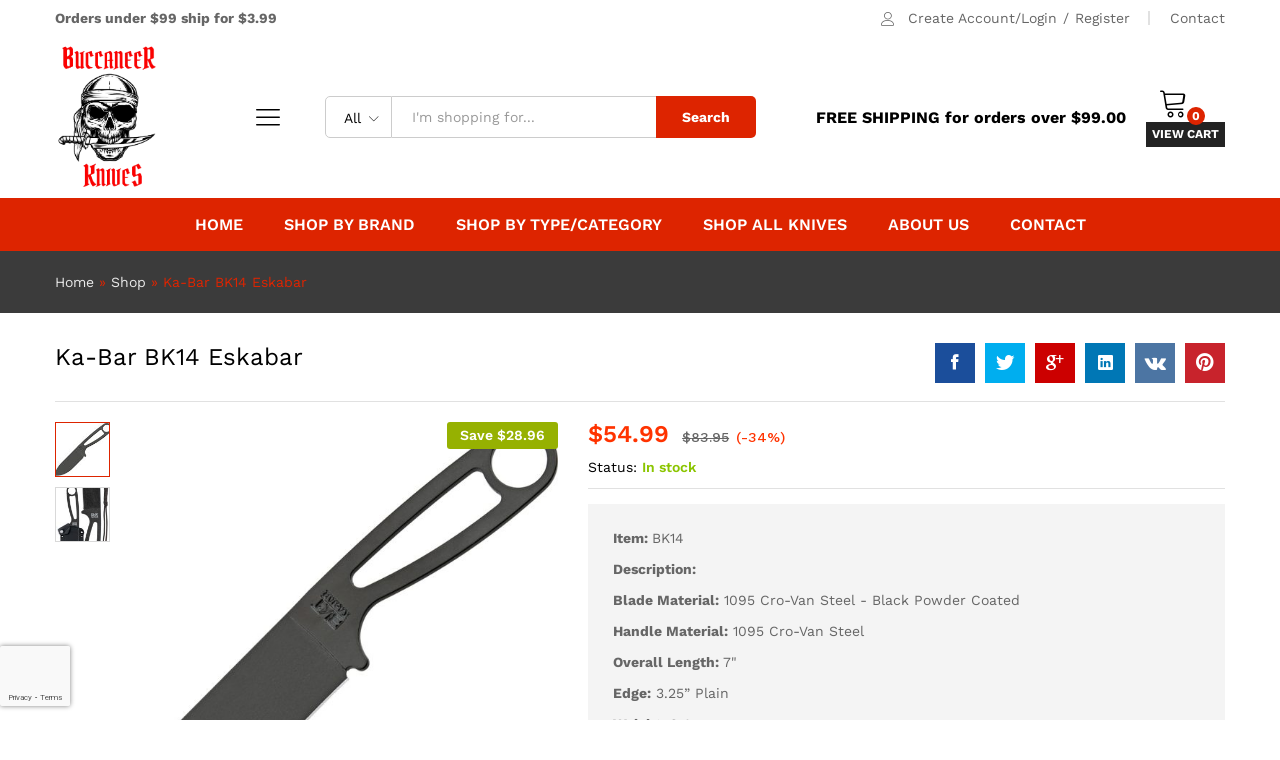

--- FILE ---
content_type: text/html; charset=UTF-8
request_url: https://buccaneerknives.com/shop/ka-bar-bk14-eskabar/
body_size: 30753
content:
<!DOCTYPE html>
<html lang="en-US">
<head>
    <meta charset="UTF-8">
    <meta name="viewport" content="width=device-width, initial-scale=1">
    <link rel="pingback" href="https://buccaneerknives.com/xmlrpc.php">

					<script>document.documentElement.className = document.documentElement.className + ' yes-js js_active js'</script>
				<link rel="preload" href="https://buccaneerknives.com/wp-content/themes/martfury/fonts/linearicons.woff2" as="font" type="font/woff2" crossorigin>
	<link rel="preload" href="https://buccaneerknives.com/wp-content/themes/martfury/fonts/eleganticons.woff2" as="font" type="font/woff2" crossorigin>
	<link rel="preload" href="https://buccaneerknives.com/wp-content/themes/martfury/fonts/ionicons.woff2" as="font" type="font/woff2" crossorigin>
	<meta name='robots' content='index, follow, max-image-preview:large, max-snippet:-1, max-video-preview:-1' />

	<!-- This site is optimized with the Yoast SEO plugin v25.5 - https://yoast.com/wordpress/plugins/seo/ -->
	<title>Ka-Bar BK14 Eskabar - Buccaneer Knives</title>
	<link rel="canonical" href="https://buccaneerknives.com/shop/ka-bar-bk14-eskabar/" />
	<meta property="og:locale" content="en_US" />
	<meta property="og:type" content="article" />
	<meta property="og:title" content="Ka-Bar BK14 Eskabar - Buccaneer Knives" />
	<meta property="og:url" content="https://buccaneerknives.com/shop/ka-bar-bk14-eskabar/" />
	<meta property="og:site_name" content="Buccaneer Knives" />
	<meta property="article:publisher" content="https://www.facebook.com/BuccKnives" />
	<meta property="og:image" content="https://buccaneerknives.com/wp-content/uploads/2022/02/KA-BAR-Eskabar-BK14.jpg" />
	<meta property="og:image:width" content="850" />
	<meta property="og:image:height" content="767" />
	<meta property="og:image:type" content="image/jpeg" />
	<meta name="twitter:card" content="summary_large_image" />
	<script type="application/ld+json" class="yoast-schema-graph">{"@context":"https://schema.org","@graph":[{"@type":"WebPage","@id":"https://buccaneerknives.com/shop/ka-bar-bk14-eskabar/","url":"https://buccaneerknives.com/shop/ka-bar-bk14-eskabar/","name":"Ka-Bar BK14 Eskabar - Buccaneer Knives","isPartOf":{"@id":"https://buccaneerknives.com/#website"},"primaryImageOfPage":{"@id":"https://buccaneerknives.com/shop/ka-bar-bk14-eskabar/#primaryimage"},"image":{"@id":"https://buccaneerknives.com/shop/ka-bar-bk14-eskabar/#primaryimage"},"thumbnailUrl":"https://buccaneerknives.com/wp-content/uploads/2022/02/KA-BAR-Eskabar-BK14.jpg","datePublished":"2022-02-15T01:56:45+00:00","breadcrumb":{"@id":"https://buccaneerknives.com/shop/ka-bar-bk14-eskabar/#breadcrumb"},"inLanguage":"en-US","potentialAction":[{"@type":"ReadAction","target":["https://buccaneerknives.com/shop/ka-bar-bk14-eskabar/"]}]},{"@type":"ImageObject","inLanguage":"en-US","@id":"https://buccaneerknives.com/shop/ka-bar-bk14-eskabar/#primaryimage","url":"https://buccaneerknives.com/wp-content/uploads/2022/02/KA-BAR-Eskabar-BK14.jpg","contentUrl":"https://buccaneerknives.com/wp-content/uploads/2022/02/KA-BAR-Eskabar-BK14.jpg","width":850,"height":767},{"@type":"BreadcrumbList","@id":"https://buccaneerknives.com/shop/ka-bar-bk14-eskabar/#breadcrumb","itemListElement":[{"@type":"ListItem","position":1,"name":"Home","item":"https://buccaneerknives.com/"},{"@type":"ListItem","position":2,"name":"Shop","item":"https://buccaneerknives.com/shop/"},{"@type":"ListItem","position":3,"name":"Ka-Bar BK14 Eskabar"}]},{"@type":"WebSite","@id":"https://buccaneerknives.com/#website","url":"https://buccaneerknives.com/","name":"Buccaneer Knives","description":"Quality Knives and Tactical Equipment","publisher":{"@id":"https://buccaneerknives.com/#organization"},"potentialAction":[{"@type":"SearchAction","target":{"@type":"EntryPoint","urlTemplate":"https://buccaneerknives.com/?s={search_term_string}"},"query-input":{"@type":"PropertyValueSpecification","valueRequired":true,"valueName":"search_term_string"}}],"inLanguage":"en-US"},{"@type":"Organization","@id":"https://buccaneerknives.com/#organization","name":"Buccaneer Knives","url":"https://buccaneerknives.com/","logo":{"@type":"ImageObject","inLanguage":"en-US","@id":"https://buccaneerknives.com/#/schema/logo/image/","url":"https://buccaneerknives.com/wp-content/uploads/2022/03/Buccaneer-Knives-Logo-Transparent-_1_.png","contentUrl":"https://buccaneerknives.com/wp-content/uploads/2022/03/Buccaneer-Knives-Logo-Transparent-_1_.png","width":1652,"height":2338,"caption":"Buccaneer Knives"},"image":{"@id":"https://buccaneerknives.com/#/schema/logo/image/"},"sameAs":["https://www.facebook.com/BuccKnives","https://www.instagram.com/buccaneerknives/"]}]}</script>
	<!-- / Yoast SEO plugin. -->


<link rel='dns-prefetch' href='//www.googletagmanager.com' />
<link rel='dns-prefetch' href='//cdn.jsdelivr.net' />
<link href='https://fonts.gstatic.com' crossorigin rel='preconnect' />
<link rel="alternate" type="application/rss+xml" title="Buccaneer Knives &raquo; Feed" href="https://buccaneerknives.com/feed/" />
<link rel="alternate" type="application/rss+xml" title="Buccaneer Knives &raquo; Comments Feed" href="https://buccaneerknives.com/comments/feed/" />
<link rel="alternate" type="application/rss+xml" title="Buccaneer Knives &raquo; Ka-Bar BK14 Eskabar Comments Feed" href="https://buccaneerknives.com/shop/ka-bar-bk14-eskabar/feed/" />
<link rel="alternate" title="oEmbed (JSON)" type="application/json+oembed" href="https://buccaneerknives.com/wp-json/oembed/1.0/embed?url=https%3A%2F%2Fbuccaneerknives.com%2Fshop%2Fka-bar-bk14-eskabar%2F" />
<link rel="alternate" title="oEmbed (XML)" type="text/xml+oembed" href="https://buccaneerknives.com/wp-json/oembed/1.0/embed?url=https%3A%2F%2Fbuccaneerknives.com%2Fshop%2Fka-bar-bk14-eskabar%2F&#038;format=xml" />
<style id='wp-img-auto-sizes-contain-inline-css' type='text/css'>
img:is([sizes=auto i],[sizes^="auto," i]){contain-intrinsic-size:3000px 1500px}
/*# sourceURL=wp-img-auto-sizes-contain-inline-css */
</style>

<style id='wp-emoji-styles-inline-css' type='text/css'>

	img.wp-smiley, img.emoji {
		display: inline !important;
		border: none !important;
		box-shadow: none !important;
		height: 1em !important;
		width: 1em !important;
		margin: 0 0.07em !important;
		vertical-align: -0.1em !important;
		background: none !important;
		padding: 0 !important;
	}
/*# sourceURL=wp-emoji-styles-inline-css */
</style>
<link rel='stylesheet' id='wp-block-library-css' href='https://buccaneerknives.com/wp-includes/css/dist/block-library/style.min.css?ver=6.9' type='text/css' media='all' />
<style id='wp-block-library-theme-inline-css' type='text/css'>
.wp-block-audio :where(figcaption){color:#555;font-size:13px;text-align:center}.is-dark-theme .wp-block-audio :where(figcaption){color:#ffffffa6}.wp-block-audio{margin:0 0 1em}.wp-block-code{border:1px solid #ccc;border-radius:4px;font-family:Menlo,Consolas,monaco,monospace;padding:.8em 1em}.wp-block-embed :where(figcaption){color:#555;font-size:13px;text-align:center}.is-dark-theme .wp-block-embed :where(figcaption){color:#ffffffa6}.wp-block-embed{margin:0 0 1em}.blocks-gallery-caption{color:#555;font-size:13px;text-align:center}.is-dark-theme .blocks-gallery-caption{color:#ffffffa6}:root :where(.wp-block-image figcaption){color:#555;font-size:13px;text-align:center}.is-dark-theme :root :where(.wp-block-image figcaption){color:#ffffffa6}.wp-block-image{margin:0 0 1em}.wp-block-pullquote{border-bottom:4px solid;border-top:4px solid;color:currentColor;margin-bottom:1.75em}.wp-block-pullquote :where(cite),.wp-block-pullquote :where(footer),.wp-block-pullquote__citation{color:currentColor;font-size:.8125em;font-style:normal;text-transform:uppercase}.wp-block-quote{border-left:.25em solid;margin:0 0 1.75em;padding-left:1em}.wp-block-quote cite,.wp-block-quote footer{color:currentColor;font-size:.8125em;font-style:normal;position:relative}.wp-block-quote:where(.has-text-align-right){border-left:none;border-right:.25em solid;padding-left:0;padding-right:1em}.wp-block-quote:where(.has-text-align-center){border:none;padding-left:0}.wp-block-quote.is-large,.wp-block-quote.is-style-large,.wp-block-quote:where(.is-style-plain){border:none}.wp-block-search .wp-block-search__label{font-weight:700}.wp-block-search__button{border:1px solid #ccc;padding:.375em .625em}:where(.wp-block-group.has-background){padding:1.25em 2.375em}.wp-block-separator.has-css-opacity{opacity:.4}.wp-block-separator{border:none;border-bottom:2px solid;margin-left:auto;margin-right:auto}.wp-block-separator.has-alpha-channel-opacity{opacity:1}.wp-block-separator:not(.is-style-wide):not(.is-style-dots){width:100px}.wp-block-separator.has-background:not(.is-style-dots){border-bottom:none;height:1px}.wp-block-separator.has-background:not(.is-style-wide):not(.is-style-dots){height:2px}.wp-block-table{margin:0 0 1em}.wp-block-table td,.wp-block-table th{word-break:normal}.wp-block-table :where(figcaption){color:#555;font-size:13px;text-align:center}.is-dark-theme .wp-block-table :where(figcaption){color:#ffffffa6}.wp-block-video :where(figcaption){color:#555;font-size:13px;text-align:center}.is-dark-theme .wp-block-video :where(figcaption){color:#ffffffa6}.wp-block-video{margin:0 0 1em}:root :where(.wp-block-template-part.has-background){margin-bottom:0;margin-top:0;padding:1.25em 2.375em}
/*# sourceURL=/wp-includes/css/dist/block-library/theme.min.css */
</style>
<style id='classic-theme-styles-inline-css' type='text/css'>
/*! This file is auto-generated */
.wp-block-button__link{color:#fff;background-color:#32373c;border-radius:9999px;box-shadow:none;text-decoration:none;padding:calc(.667em + 2px) calc(1.333em + 2px);font-size:1.125em}.wp-block-file__button{background:#32373c;color:#fff;text-decoration:none}
/*# sourceURL=/wp-includes/css/classic-themes.min.css */
</style>
<link rel='stylesheet' id='jquery-selectBox-css' href='https://buccaneerknives.com/wp-content/plugins/yith-woocommerce-wishlist/assets/css/jquery.selectBox.css?ver=1.2.0' type='text/css' media='all' />
<link rel='stylesheet' id='woocommerce_prettyPhoto_css-css' href='//buccaneerknives.com/wp-content/plugins/woocommerce/assets/css/prettyPhoto.css?ver=3.1.6' type='text/css' media='all' />
<link rel='stylesheet' id='yith-wcwl-main-css' href='https://buccaneerknives.com/wp-content/plugins/yith-woocommerce-wishlist/assets/css/style.css?ver=4.10.0' type='text/css' media='all' />
<style id='yith-wcwl-main-inline-css' type='text/css'>
 :root { --rounded-corners-radius: 16px; --add-to-cart-rounded-corners-radius: 16px; --color-headers-background: #F4F4F4; --feedback-duration: 3s } 
 :root { --rounded-corners-radius: 16px; --add-to-cart-rounded-corners-radius: 16px; --color-headers-background: #F4F4F4; --feedback-duration: 3s } 
/*# sourceURL=yith-wcwl-main-inline-css */
</style>
<style id='global-styles-inline-css' type='text/css'>
:root{--wp--preset--aspect-ratio--square: 1;--wp--preset--aspect-ratio--4-3: 4/3;--wp--preset--aspect-ratio--3-4: 3/4;--wp--preset--aspect-ratio--3-2: 3/2;--wp--preset--aspect-ratio--2-3: 2/3;--wp--preset--aspect-ratio--16-9: 16/9;--wp--preset--aspect-ratio--9-16: 9/16;--wp--preset--color--black: #000000;--wp--preset--color--cyan-bluish-gray: #abb8c3;--wp--preset--color--white: #ffffff;--wp--preset--color--pale-pink: #f78da7;--wp--preset--color--vivid-red: #cf2e2e;--wp--preset--color--luminous-vivid-orange: #ff6900;--wp--preset--color--luminous-vivid-amber: #fcb900;--wp--preset--color--light-green-cyan: #7bdcb5;--wp--preset--color--vivid-green-cyan: #00d084;--wp--preset--color--pale-cyan-blue: #8ed1fc;--wp--preset--color--vivid-cyan-blue: #0693e3;--wp--preset--color--vivid-purple: #9b51e0;--wp--preset--gradient--vivid-cyan-blue-to-vivid-purple: linear-gradient(135deg,rgb(6,147,227) 0%,rgb(155,81,224) 100%);--wp--preset--gradient--light-green-cyan-to-vivid-green-cyan: linear-gradient(135deg,rgb(122,220,180) 0%,rgb(0,208,130) 100%);--wp--preset--gradient--luminous-vivid-amber-to-luminous-vivid-orange: linear-gradient(135deg,rgb(252,185,0) 0%,rgb(255,105,0) 100%);--wp--preset--gradient--luminous-vivid-orange-to-vivid-red: linear-gradient(135deg,rgb(255,105,0) 0%,rgb(207,46,46) 100%);--wp--preset--gradient--very-light-gray-to-cyan-bluish-gray: linear-gradient(135deg,rgb(238,238,238) 0%,rgb(169,184,195) 100%);--wp--preset--gradient--cool-to-warm-spectrum: linear-gradient(135deg,rgb(74,234,220) 0%,rgb(151,120,209) 20%,rgb(207,42,186) 40%,rgb(238,44,130) 60%,rgb(251,105,98) 80%,rgb(254,248,76) 100%);--wp--preset--gradient--blush-light-purple: linear-gradient(135deg,rgb(255,206,236) 0%,rgb(152,150,240) 100%);--wp--preset--gradient--blush-bordeaux: linear-gradient(135deg,rgb(254,205,165) 0%,rgb(254,45,45) 50%,rgb(107,0,62) 100%);--wp--preset--gradient--luminous-dusk: linear-gradient(135deg,rgb(255,203,112) 0%,rgb(199,81,192) 50%,rgb(65,88,208) 100%);--wp--preset--gradient--pale-ocean: linear-gradient(135deg,rgb(255,245,203) 0%,rgb(182,227,212) 50%,rgb(51,167,181) 100%);--wp--preset--gradient--electric-grass: linear-gradient(135deg,rgb(202,248,128) 0%,rgb(113,206,126) 100%);--wp--preset--gradient--midnight: linear-gradient(135deg,rgb(2,3,129) 0%,rgb(40,116,252) 100%);--wp--preset--font-size--small: 13px;--wp--preset--font-size--medium: 20px;--wp--preset--font-size--large: 36px;--wp--preset--font-size--x-large: 42px;--wp--preset--spacing--20: 0.44rem;--wp--preset--spacing--30: 0.67rem;--wp--preset--spacing--40: 1rem;--wp--preset--spacing--50: 1.5rem;--wp--preset--spacing--60: 2.25rem;--wp--preset--spacing--70: 3.38rem;--wp--preset--spacing--80: 5.06rem;--wp--preset--shadow--natural: 6px 6px 9px rgba(0, 0, 0, 0.2);--wp--preset--shadow--deep: 12px 12px 50px rgba(0, 0, 0, 0.4);--wp--preset--shadow--sharp: 6px 6px 0px rgba(0, 0, 0, 0.2);--wp--preset--shadow--outlined: 6px 6px 0px -3px rgb(255, 255, 255), 6px 6px rgb(0, 0, 0);--wp--preset--shadow--crisp: 6px 6px 0px rgb(0, 0, 0);}:where(.is-layout-flex){gap: 0.5em;}:where(.is-layout-grid){gap: 0.5em;}body .is-layout-flex{display: flex;}.is-layout-flex{flex-wrap: wrap;align-items: center;}.is-layout-flex > :is(*, div){margin: 0;}body .is-layout-grid{display: grid;}.is-layout-grid > :is(*, div){margin: 0;}:where(.wp-block-columns.is-layout-flex){gap: 2em;}:where(.wp-block-columns.is-layout-grid){gap: 2em;}:where(.wp-block-post-template.is-layout-flex){gap: 1.25em;}:where(.wp-block-post-template.is-layout-grid){gap: 1.25em;}.has-black-color{color: var(--wp--preset--color--black) !important;}.has-cyan-bluish-gray-color{color: var(--wp--preset--color--cyan-bluish-gray) !important;}.has-white-color{color: var(--wp--preset--color--white) !important;}.has-pale-pink-color{color: var(--wp--preset--color--pale-pink) !important;}.has-vivid-red-color{color: var(--wp--preset--color--vivid-red) !important;}.has-luminous-vivid-orange-color{color: var(--wp--preset--color--luminous-vivid-orange) !important;}.has-luminous-vivid-amber-color{color: var(--wp--preset--color--luminous-vivid-amber) !important;}.has-light-green-cyan-color{color: var(--wp--preset--color--light-green-cyan) !important;}.has-vivid-green-cyan-color{color: var(--wp--preset--color--vivid-green-cyan) !important;}.has-pale-cyan-blue-color{color: var(--wp--preset--color--pale-cyan-blue) !important;}.has-vivid-cyan-blue-color{color: var(--wp--preset--color--vivid-cyan-blue) !important;}.has-vivid-purple-color{color: var(--wp--preset--color--vivid-purple) !important;}.has-black-background-color{background-color: var(--wp--preset--color--black) !important;}.has-cyan-bluish-gray-background-color{background-color: var(--wp--preset--color--cyan-bluish-gray) !important;}.has-white-background-color{background-color: var(--wp--preset--color--white) !important;}.has-pale-pink-background-color{background-color: var(--wp--preset--color--pale-pink) !important;}.has-vivid-red-background-color{background-color: var(--wp--preset--color--vivid-red) !important;}.has-luminous-vivid-orange-background-color{background-color: var(--wp--preset--color--luminous-vivid-orange) !important;}.has-luminous-vivid-amber-background-color{background-color: var(--wp--preset--color--luminous-vivid-amber) !important;}.has-light-green-cyan-background-color{background-color: var(--wp--preset--color--light-green-cyan) !important;}.has-vivid-green-cyan-background-color{background-color: var(--wp--preset--color--vivid-green-cyan) !important;}.has-pale-cyan-blue-background-color{background-color: var(--wp--preset--color--pale-cyan-blue) !important;}.has-vivid-cyan-blue-background-color{background-color: var(--wp--preset--color--vivid-cyan-blue) !important;}.has-vivid-purple-background-color{background-color: var(--wp--preset--color--vivid-purple) !important;}.has-black-border-color{border-color: var(--wp--preset--color--black) !important;}.has-cyan-bluish-gray-border-color{border-color: var(--wp--preset--color--cyan-bluish-gray) !important;}.has-white-border-color{border-color: var(--wp--preset--color--white) !important;}.has-pale-pink-border-color{border-color: var(--wp--preset--color--pale-pink) !important;}.has-vivid-red-border-color{border-color: var(--wp--preset--color--vivid-red) !important;}.has-luminous-vivid-orange-border-color{border-color: var(--wp--preset--color--luminous-vivid-orange) !important;}.has-luminous-vivid-amber-border-color{border-color: var(--wp--preset--color--luminous-vivid-amber) !important;}.has-light-green-cyan-border-color{border-color: var(--wp--preset--color--light-green-cyan) !important;}.has-vivid-green-cyan-border-color{border-color: var(--wp--preset--color--vivid-green-cyan) !important;}.has-pale-cyan-blue-border-color{border-color: var(--wp--preset--color--pale-cyan-blue) !important;}.has-vivid-cyan-blue-border-color{border-color: var(--wp--preset--color--vivid-cyan-blue) !important;}.has-vivid-purple-border-color{border-color: var(--wp--preset--color--vivid-purple) !important;}.has-vivid-cyan-blue-to-vivid-purple-gradient-background{background: var(--wp--preset--gradient--vivid-cyan-blue-to-vivid-purple) !important;}.has-light-green-cyan-to-vivid-green-cyan-gradient-background{background: var(--wp--preset--gradient--light-green-cyan-to-vivid-green-cyan) !important;}.has-luminous-vivid-amber-to-luminous-vivid-orange-gradient-background{background: var(--wp--preset--gradient--luminous-vivid-amber-to-luminous-vivid-orange) !important;}.has-luminous-vivid-orange-to-vivid-red-gradient-background{background: var(--wp--preset--gradient--luminous-vivid-orange-to-vivid-red) !important;}.has-very-light-gray-to-cyan-bluish-gray-gradient-background{background: var(--wp--preset--gradient--very-light-gray-to-cyan-bluish-gray) !important;}.has-cool-to-warm-spectrum-gradient-background{background: var(--wp--preset--gradient--cool-to-warm-spectrum) !important;}.has-blush-light-purple-gradient-background{background: var(--wp--preset--gradient--blush-light-purple) !important;}.has-blush-bordeaux-gradient-background{background: var(--wp--preset--gradient--blush-bordeaux) !important;}.has-luminous-dusk-gradient-background{background: var(--wp--preset--gradient--luminous-dusk) !important;}.has-pale-ocean-gradient-background{background: var(--wp--preset--gradient--pale-ocean) !important;}.has-electric-grass-gradient-background{background: var(--wp--preset--gradient--electric-grass) !important;}.has-midnight-gradient-background{background: var(--wp--preset--gradient--midnight) !important;}.has-small-font-size{font-size: var(--wp--preset--font-size--small) !important;}.has-medium-font-size{font-size: var(--wp--preset--font-size--medium) !important;}.has-large-font-size{font-size: var(--wp--preset--font-size--large) !important;}.has-x-large-font-size{font-size: var(--wp--preset--font-size--x-large) !important;}
:where(.wp-block-post-template.is-layout-flex){gap: 1.25em;}:where(.wp-block-post-template.is-layout-grid){gap: 1.25em;}
:where(.wp-block-term-template.is-layout-flex){gap: 1.25em;}:where(.wp-block-term-template.is-layout-grid){gap: 1.25em;}
:where(.wp-block-columns.is-layout-flex){gap: 2em;}:where(.wp-block-columns.is-layout-grid){gap: 2em;}
:root :where(.wp-block-pullquote){font-size: 1.5em;line-height: 1.6;}
/*# sourceURL=global-styles-inline-css */
</style>
<link rel='stylesheet' id='contact-form-7-css' href='https://buccaneerknives.com/wp-content/plugins/contact-form-7/includes/css/styles.css?ver=6.1.3' type='text/css' media='all' />
<link rel='stylesheet' id='woocommerce-general-css' href='https://buccaneerknives.com/wp-content/plugins/woocommerce/assets/css/woocommerce.css?ver=10.4.3' type='text/css' media='all' />
<style id='woocommerce-inline-inline-css' type='text/css'>
.woocommerce form .form-row .required { visibility: visible; }
/*# sourceURL=woocommerce-inline-inline-css */
</style>
<link rel='stylesheet' id='wcboost-variation-swatches-css' href='https://buccaneerknives.com/wp-content/plugins/wcboost-variation-swatches/assets/css/frontend.css?ver=1.1.2' type='text/css' media='all' />
<style id='wcboost-variation-swatches-inline-css' type='text/css'>
:root { --wcboost-swatches-item-width: 30px; --wcboost-swatches-item-height: 30px; }
/*# sourceURL=wcboost-variation-swatches-inline-css */
</style>
<link rel='stylesheet' id='wc-bis-css-css' href='https://buccaneerknives.com/wp-content/plugins/woocommerce-back-in-stock-notifications/assets/css/frontend/woocommerce.css?ver=1.3.0' type='text/css' media='all' />
<link rel='stylesheet' id='martfury-fonts-css' href='https://fonts.googleapis.com/css?family=Work+Sans%3A300%2C400%2C500%2C600%2C700%7CLibre+Baskerville%3A400%2C700&#038;subset=latin%2Clatin-ext&#038;ver=20170801' type='text/css' media='all' />
<link rel='stylesheet' id='linearicons-css' href='https://buccaneerknives.com/wp-content/themes/martfury/css/linearicons.min.css?ver=1.0.0' type='text/css' media='all' />
<link rel='stylesheet' id='ionicons-css' href='https://buccaneerknives.com/wp-content/themes/martfury/css/ionicons.min.css?ver=2.0.0' type='text/css' media='all' />
<link rel='stylesheet' id='eleganticons-css' href='https://buccaneerknives.com/wp-content/themes/martfury/css/eleganticons.min.css?ver=1.0.0' type='text/css' media='all' />
<link rel='stylesheet' id='font-awesome-css' href='https://buccaneerknives.com/wp-content/plugins/elementor/assets/lib/font-awesome/css/font-awesome.min.css?ver=4.7.0' type='text/css' media='all' />
<style id='font-awesome-inline-css' type='text/css'>
[data-font="FontAwesome"]:before {font-family: 'FontAwesome' !important;content: attr(data-icon) !important;speak: none !important;font-weight: normal !important;font-variant: normal !important;text-transform: none !important;line-height: 1 !important;font-style: normal !important;-webkit-font-smoothing: antialiased !important;-moz-osx-font-smoothing: grayscale !important;}
/*# sourceURL=font-awesome-inline-css */
</style>
<link rel='stylesheet' id='bootstrap-css' href='https://buccaneerknives.com/wp-content/themes/martfury/css/bootstrap.min.css?ver=3.3.7' type='text/css' media='all' />
<link rel='stylesheet' id='martfury-css' href='https://buccaneerknives.com/wp-content/themes/martfury/style.css?ver=20221213' type='text/css' media='all' />
<style id='martfury-inline-css' type='text/css'>
.site-header .logo img  {height:150px; }	/* Color Scheme */

	/* Color */

	body {
		--mf-primary-color: #dd2400;
		--mf-background-primary-color: #dd2400;
		--mf-border-primary-color: #dd2400;
	}

	.widget_shopping_cart_content .woocommerce-mini-cart__buttons .checkout,
	 .header-layout-4 .topbar:not(.header-bar),
	 .header-layout-3 .topbar:not(.header-bar){
		background-color: #ce1500;
	}

.site-header .menu li li a{font-weight: 400;}.site-footer{font-weight: 400;}.woocommerce .ribbons .ribbon.onsale {background-color:#96b101}.site-footer .footer-layout {background-color:#000000}.site-footer .footer-newsletter, .site-footer .footer-info, .site-footer .footer-widgets, .site-footer .footer-links {border-color:#4c4c4c}.site-footer .footer-info .info-item-sep:after {background-color:#4c4c4c}.site-footer h1, .site-footer h2, .site-footer h3, .site-footer h4, .site-footer h5, .site-footer h6, .site-footer .widget .widget-title {color:#ffffff}.site-footer, .site-footer .footer-widgets .widget ul li a, .site-footer .footer-copyright,.site-footer .footer-links .widget_nav_menu ul li a, .site-footer .footer-payments .text {color:#ffffff}
/*# sourceURL=martfury-inline-css */
</style>
<link rel='stylesheet' id='photoswipe-css' href='https://buccaneerknives.com/wp-content/plugins/woocommerce/assets/css/photoswipe/photoswipe.min.css?ver=10.4.3' type='text/css' media='all' />
<link rel='stylesheet' id='photoswipe-default-skin-css' href='https://buccaneerknives.com/wp-content/plugins/woocommerce/assets/css/photoswipe/default-skin/default-skin.min.css?ver=10.4.3' type='text/css' media='all' />
<link rel='stylesheet' id='tawc-deals-css' href='https://buccaneerknives.com/wp-content/plugins/woocommerce-deals/assets/css/tawc-deals.css?ver=1.0.0' type='text/css' media='all' />
<link rel='stylesheet' id='sv-wc-payment-gateway-payment-form-v5_10_8-css' href='https://buccaneerknives.com/wp-content/plugins/woocommerce-gateway-authorize-net-cim/vendor/skyverge/wc-plugin-framework/woocommerce/payment-gateway/assets/css/frontend/sv-wc-payment-gateway-payment-form.min.css?ver=5.10.8' type='text/css' media='all' />
<link rel='stylesheet' id='martfury-child-style-css' href='https://buccaneerknives.com/wp-content/themes/martfury-child/style.css?ver=6.9' type='text/css' media='all' />
<script type="text/template" id="tmpl-variation-template">
	<div class="woocommerce-variation-description">{{{ data.variation.variation_description }}}</div>
	<div class="woocommerce-variation-price">{{{ data.variation.price_html }}}</div>
	<div class="woocommerce-variation-availability">{{{ data.variation.availability_html }}}</div>
</script>
<script type="text/template" id="tmpl-unavailable-variation-template">
	<p role="alert">Sorry, this product is unavailable. Please choose a different combination.</p>
</script>
<script type="text/javascript" id="woocommerce-google-analytics-integration-gtag-js-after">
/* <![CDATA[ */
/* Google Analytics for WooCommerce (gtag.js) */
					window.dataLayer = window.dataLayer || [];
					function gtag(){dataLayer.push(arguments);}
					// Set up default consent state.
					for ( const mode of [{"analytics_storage":"denied","ad_storage":"denied","ad_user_data":"denied","ad_personalization":"denied","region":["AT","BE","BG","HR","CY","CZ","DK","EE","FI","FR","DE","GR","HU","IS","IE","IT","LV","LI","LT","LU","MT","NL","NO","PL","PT","RO","SK","SI","ES","SE","GB","CH"]}] || [] ) {
						gtag( "consent", "default", { "wait_for_update": 500, ...mode } );
					}
					gtag("js", new Date());
					gtag("set", "developer_id.dOGY3NW", true);
					gtag("config", "UA-222766044-1", {"track_404":true,"allow_google_signals":true,"logged_in":false,"linker":{"domains":[],"allow_incoming":false},"custom_map":{"dimension1":"logged_in"}});
//# sourceURL=woocommerce-google-analytics-integration-gtag-js-after
/* ]]> */
</script>
<script type="text/javascript" src="https://buccaneerknives.com/wp-includes/js/dist/hooks.min.js?ver=dd5603f07f9220ed27f1" id="wp-hooks-js"></script>
<script type="text/javascript" src="https://buccaneerknives.com/wp-includes/js/jquery/jquery.min.js?ver=3.7.1" id="jquery-core-js"></script>
<script type="text/javascript" src="https://buccaneerknives.com/wp-includes/js/jquery/jquery-migrate.min.js?ver=3.4.1" id="jquery-migrate-js"></script>
<script type="text/javascript" id="say-what-js-js-extra">
/* <![CDATA[ */
var say_what_data = {"replacements":{"woocommerce-extra-product-sorting-options|Sort by availability|":"In Stock"}};
//# sourceURL=say-what-js-js-extra
/* ]]> */
</script>
<script type="text/javascript" src="https://buccaneerknives.com/wp-content/plugins/say-what/assets/build/frontend.js?ver=fd31684c45e4d85aeb4e" id="say-what-js-js"></script>
<script type="text/javascript" src="https://buccaneerknives.com/wp-content/plugins/woocommerce/assets/js/jquery-blockui/jquery.blockUI.min.js?ver=2.7.0-wc.10.4.3" id="wc-jquery-blockui-js" defer="defer" data-wp-strategy="defer"></script>
<script type="text/javascript" id="wc-add-to-cart-js-extra">
/* <![CDATA[ */
var wc_add_to_cart_params = {"ajax_url":"/wp-admin/admin-ajax.php","wc_ajax_url":"/?wc-ajax=%%endpoint%%","i18n_view_cart":"View cart","cart_url":"https://buccaneerknives.com/cart/","is_cart":"","cart_redirect_after_add":"no"};
//# sourceURL=wc-add-to-cart-js-extra
/* ]]> */
</script>
<script type="text/javascript" src="https://buccaneerknives.com/wp-content/plugins/woocommerce/assets/js/frontend/add-to-cart.min.js?ver=10.4.3" id="wc-add-to-cart-js" defer="defer" data-wp-strategy="defer"></script>
<script type="text/javascript" src="https://buccaneerknives.com/wp-content/plugins/woocommerce/assets/js/zoom/jquery.zoom.min.js?ver=1.7.21-wc.10.4.3" id="wc-zoom-js" defer="defer" data-wp-strategy="defer"></script>
<script type="text/javascript" src="https://buccaneerknives.com/wp-content/plugins/woocommerce/assets/js/flexslider/jquery.flexslider.min.js?ver=2.7.2-wc.10.4.3" id="wc-flexslider-js" defer="defer" data-wp-strategy="defer"></script>
<script type="text/javascript" id="wc-single-product-js-extra">
/* <![CDATA[ */
var wc_single_product_params = {"i18n_required_rating_text":"Please select a rating","i18n_rating_options":["1 of 5 stars","2 of 5 stars","3 of 5 stars","4 of 5 stars","5 of 5 stars"],"i18n_product_gallery_trigger_text":"View full-screen image gallery","review_rating_required":"yes","flexslider":{"rtl":false,"animation":"slide","smoothHeight":true,"directionNav":false,"controlNav":"thumbnails","slideshow":false,"animationSpeed":500,"animationLoop":false,"allowOneSlide":false},"zoom_enabled":"1","zoom_options":[],"photoswipe_enabled":"","photoswipe_options":{"shareEl":false,"closeOnScroll":false,"history":false,"hideAnimationDuration":0,"showAnimationDuration":0},"flexslider_enabled":"1"};
//# sourceURL=wc-single-product-js-extra
/* ]]> */
</script>
<script type="text/javascript" src="https://buccaneerknives.com/wp-content/plugins/woocommerce/assets/js/frontend/single-product.min.js?ver=10.4.3" id="wc-single-product-js" defer="defer" data-wp-strategy="defer"></script>
<script type="text/javascript" src="https://buccaneerknives.com/wp-content/plugins/woocommerce/assets/js/js-cookie/js.cookie.min.js?ver=2.1.4-wc.10.4.3" id="wc-js-cookie-js" defer="defer" data-wp-strategy="defer"></script>
<script type="text/javascript" id="woocommerce-js-extra">
/* <![CDATA[ */
var woocommerce_params = {"ajax_url":"/wp-admin/admin-ajax.php","wc_ajax_url":"/?wc-ajax=%%endpoint%%","i18n_password_show":"Show password","i18n_password_hide":"Hide password"};
//# sourceURL=woocommerce-js-extra
/* ]]> */
</script>
<script type="text/javascript" src="https://buccaneerknives.com/wp-content/plugins/woocommerce/assets/js/frontend/woocommerce.min.js?ver=10.4.3" id="woocommerce-js" defer="defer" data-wp-strategy="defer"></script>
<script type="text/javascript" src="https://buccaneerknives.com/wp-includes/js/underscore.min.js?ver=1.13.7" id="underscore-js"></script>
<script type="text/javascript" id="wp-util-js-extra">
/* <![CDATA[ */
var _wpUtilSettings = {"ajax":{"url":"/wp-admin/admin-ajax.php"}};
//# sourceURL=wp-util-js-extra
/* ]]> */
</script>
<script type="text/javascript" src="https://buccaneerknives.com/wp-includes/js/wp-util.min.js?ver=6.9" id="wp-util-js"></script>
<script type="text/javascript" id="wc-add-to-cart-variation-js-extra">
/* <![CDATA[ */
var wc_add_to_cart_variation_params = {"wc_ajax_url":"/?wc-ajax=%%endpoint%%","i18n_no_matching_variations_text":"Sorry, no products matched your selection. Please choose a different combination.","i18n_make_a_selection_text":"Please select some product options before adding this product to your cart.","i18n_unavailable_text":"Sorry, this product is unavailable. Please choose a different combination.","i18n_reset_alert_text":"Your selection has been reset. Please select some product options before adding this product to your cart."};
//# sourceURL=wc-add-to-cart-variation-js-extra
/* ]]> */
</script>
<script type="text/javascript" src="https://buccaneerknives.com/wp-content/plugins/woocommerce/assets/js/frontend/add-to-cart-variation.min.js?ver=10.4.3" id="wc-add-to-cart-variation-js" defer="defer" data-wp-strategy="defer"></script>
<script type="text/javascript" src="https://buccaneerknives.com/wp-content/themes/martfury/js/plugins/waypoints.min.js?ver=2.0.2" id="waypoints-js"></script>
<script type="text/javascript" id="wc-cart-fragments-js-extra">
/* <![CDATA[ */
var wc_cart_fragments_params = {"ajax_url":"/wp-admin/admin-ajax.php","wc_ajax_url":"/?wc-ajax=%%endpoint%%","cart_hash_key":"wc_cart_hash_2298a168fcd3bbb5fa404cbcb013ef84","fragment_name":"wc_fragments_2298a168fcd3bbb5fa404cbcb013ef84","request_timeout":"5000"};
//# sourceURL=wc-cart-fragments-js-extra
/* ]]> */
</script>
<script type="text/javascript" src="https://buccaneerknives.com/wp-content/plugins/woocommerce/assets/js/frontend/cart-fragments.min.js?ver=10.4.3" id="wc-cart-fragments-js" defer="defer" data-wp-strategy="defer"></script>
<link rel="https://api.w.org/" href="https://buccaneerknives.com/wp-json/" /><link rel="alternate" title="JSON" type="application/json" href="https://buccaneerknives.com/wp-json/wp/v2/product/5827" /><link rel="EditURI" type="application/rsd+xml" title="RSD" href="https://buccaneerknives.com/xmlrpc.php?rsd" />
<meta name="generator" content="WordPress 6.9" />
<meta name="generator" content="WooCommerce 10.4.3" />
<link rel='shortlink' href='https://buccaneerknives.com/?p=5827' />
<!-- start Simple Custom CSS and JS -->
<script type="text/javascript">
/* Default comment here */ 

jQuery(document).ready(function( $ ){
 $('#icon-cart-contents i').removeClass('icon-bag2');
 $('#icon-cart-contents i').addClass('icon-cart');
 $('#icon-cart-contents').after('<a id="cbn" href="/cart/">VIEW CART</a>');  
 $('.single_add_to_cart_button.button.alt').click(function(){
    $('.single_add_to_cart_button.button.alt').html('<a id="cbb" href="/cart/">View Cart</a>');
     $('.woocommerce div.product form.cart .single_add_to_cart_button').css('background-color', '#232323');   
 }); 


});

</script>
<!-- end Simple Custom CSS and JS -->

		<!-- GA Google Analytics @ https://m0n.co/ga -->
		<script async src="https://www.googletagmanager.com/gtag/js?id=G-6Z9FEPD44Q"></script>
		<script>
			window.dataLayer = window.dataLayer || [];
			function gtag(){dataLayer.push(arguments);}
			gtag('js', new Date());
			gtag('config', 'G-6Z9FEPD44Q');
		</script>

	        <script>
            jQuery( document ).ready(function() {
                jQuery('.close-sidebar').html('OK')
            });
        </script>
    	<noscript><style>.woocommerce-product-gallery{ opacity: 1 !important; }</style></noscript>
	<meta name="generator" content="Elementor 3.33.3; features: additional_custom_breakpoints; settings: css_print_method-external, google_font-enabled, font_display-auto">
<style type="text/css">.recentcomments a{display:inline !important;padding:0 !important;margin:0 !important;}</style>			<style>
				.e-con.e-parent:nth-of-type(n+4):not(.e-lazyloaded):not(.e-no-lazyload),
				.e-con.e-parent:nth-of-type(n+4):not(.e-lazyloaded):not(.e-no-lazyload) * {
					background-image: none !important;
				}
				@media screen and (max-height: 1024px) {
					.e-con.e-parent:nth-of-type(n+3):not(.e-lazyloaded):not(.e-no-lazyload),
					.e-con.e-parent:nth-of-type(n+3):not(.e-lazyloaded):not(.e-no-lazyload) * {
						background-image: none !important;
					}
				}
				@media screen and (max-height: 640px) {
					.e-con.e-parent:nth-of-type(n+2):not(.e-lazyloaded):not(.e-no-lazyload),
					.e-con.e-parent:nth-of-type(n+2):not(.e-lazyloaded):not(.e-no-lazyload) * {
						background-image: none !important;
					}
				}
			</style>
			<meta name="generator" content="Powered by Slider Revolution 6.7.38 - responsive, Mobile-Friendly Slider Plugin for WordPress with comfortable drag and drop interface." />
<link rel="icon" href="https://buccaneerknives.com/wp-content/uploads/2022/02/cropped-Buccaneer-Knives-Logo4-32x32.jpg" sizes="32x32" />
<link rel="icon" href="https://buccaneerknives.com/wp-content/uploads/2022/02/cropped-Buccaneer-Knives-Logo4-192x192.jpg" sizes="192x192" />
<link rel="apple-touch-icon" href="https://buccaneerknives.com/wp-content/uploads/2022/02/cropped-Buccaneer-Knives-Logo4-180x180.jpg" />
<meta name="msapplication-TileImage" content="https://buccaneerknives.com/wp-content/uploads/2022/02/cropped-Buccaneer-Knives-Logo4-270x270.jpg" />
<script>function setREVStartSize(e){
			//window.requestAnimationFrame(function() {
				window.RSIW = window.RSIW===undefined ? window.innerWidth : window.RSIW;
				window.RSIH = window.RSIH===undefined ? window.innerHeight : window.RSIH;
				try {
					var pw = document.getElementById(e.c).parentNode.offsetWidth,
						newh;
					pw = pw===0 || isNaN(pw) || (e.l=="fullwidth" || e.layout=="fullwidth") ? window.RSIW : pw;
					e.tabw = e.tabw===undefined ? 0 : parseInt(e.tabw);
					e.thumbw = e.thumbw===undefined ? 0 : parseInt(e.thumbw);
					e.tabh = e.tabh===undefined ? 0 : parseInt(e.tabh);
					e.thumbh = e.thumbh===undefined ? 0 : parseInt(e.thumbh);
					e.tabhide = e.tabhide===undefined ? 0 : parseInt(e.tabhide);
					e.thumbhide = e.thumbhide===undefined ? 0 : parseInt(e.thumbhide);
					e.mh = e.mh===undefined || e.mh=="" || e.mh==="auto" ? 0 : parseInt(e.mh,0);
					if(e.layout==="fullscreen" || e.l==="fullscreen")
						newh = Math.max(e.mh,window.RSIH);
					else{
						e.gw = Array.isArray(e.gw) ? e.gw : [e.gw];
						for (var i in e.rl) if (e.gw[i]===undefined || e.gw[i]===0) e.gw[i] = e.gw[i-1];
						e.gh = e.el===undefined || e.el==="" || (Array.isArray(e.el) && e.el.length==0)? e.gh : e.el;
						e.gh = Array.isArray(e.gh) ? e.gh : [e.gh];
						for (var i in e.rl) if (e.gh[i]===undefined || e.gh[i]===0) e.gh[i] = e.gh[i-1];
											
						var nl = new Array(e.rl.length),
							ix = 0,
							sl;
						e.tabw = e.tabhide>=pw ? 0 : e.tabw;
						e.thumbw = e.thumbhide>=pw ? 0 : e.thumbw;
						e.tabh = e.tabhide>=pw ? 0 : e.tabh;
						e.thumbh = e.thumbhide>=pw ? 0 : e.thumbh;
						for (var i in e.rl) nl[i] = e.rl[i]<window.RSIW ? 0 : e.rl[i];
						sl = nl[0];
						for (var i in nl) if (sl>nl[i] && nl[i]>0) { sl = nl[i]; ix=i;}
						var m = pw>(e.gw[ix]+e.tabw+e.thumbw) ? 1 : (pw-(e.tabw+e.thumbw)) / (e.gw[ix]);
						newh =  (e.gh[ix] * m) + (e.tabh + e.thumbh);
					}
					var el = document.getElementById(e.c);
					if (el!==null && el) el.style.height = newh+"px";
					el = document.getElementById(e.c+"_wrapper");
					if (el!==null && el) {
						el.style.height = newh+"px";
						el.style.display = "block";
					}
				} catch(e){
					console.log("Failure at Presize of Slider:" + e)
				}
			//});
		  };</script>
		<style type="text/css" id="wp-custom-css">
			/*recaptcha badge*/
.grecaptcha-badge {
  left: 0 !important;
  right: auto !important;
	width: 70px !important;
	z-index: 99;
}

@media (max-width: 768px) {
  .grecaptcha-badge {
	background-size: 35px;
  margin: 5px 15px 0 15px;
 height: 35px;
 width: 40px;
}
  }

#primary-sidebar.widgets-area.catalog-sidebar .widget{
		    margin-bottom: 30px !important;
	}
	#primary-sidebar #mf_product_brands-1:after{
		background-color:unset !important;
	}


.site-header .header-main {
    padding-top: 6px;
    padding-bottom: 6px;
}
.topbar .topbar-sidebar {
    padding-top: 10px;
    padding-bottom: 10px;
}
.site-header .primary-nav {
    float: none;
    margin: 0 auto;
}
.arrow_carrot_up_alt {
    color: #dd2400;
}
.single-product .page-header-catalog .page-breadcrumbs, .page-header-catalog .page-breadcrumbs {
    background-color: #3b3b3b;
}
.breadcrumbs li:last-child {
    display: none;
}
#icon-cart-contents {
  width: 55px;
  text-align: center;
}
#cbn {
  font-size: 12px;
  font-weight: bold;
  padding: 3px 5px 3px 6px;
  background: #232323;
  color: #fff;
}
a#cbb {
  color: #fff;
}
.woocommerce-cart .woocommerce-shipping-calculator {
  display: none;
}
.coupon input[name="apply_coupon"] {
  background: #dd2400 !important;
  border: 0 !important;
}
.single_add_to_cart_button.button.alt a {
  background: none !important;
  font-size: 18px !important;
}
.extra-menu-item.menu-item-cart.mini-cart.woocommerce {
  width: 79px;
  padding-left: 0;
}
.mini-item-counter.mf-background-primary {
  z-index: 999;
}
.woocommerce div.product form.cart .single_add_to_cart_button {
    background-color: var(--mf-background-primary-color);
    color: #fff !important;
}
.woocommerce a.button, .woocommerce button.button, .woocommerce input.button, .woocommerce #respond input#submit {
    color: #fff !important;
}
.header-layout-2 .topbar {
  background-color: #fff;
}
.woocommerce-cart .woocommerce table.cart .btn-shop, .woocommerce-cart .woocommerce table.checkout .btn-shop {
    background-color: var(--mf-background-primary-color);
    color: #fff !important;
}
.wpcf7 input[type="submit"] {
    background-color: var(--mf-background-primary-color);
	color: #fff !important;
}
.woocommerce nav.woocommerce-pagination ul li span.current, .woocommerce nav.woocommerce-pagination ul li a:hover {
    color: #fff !important;
}

#soli-slider .elementor-widget-wrap.elementor-element-populated {
  padding: 0;
}
header .icon-telephone.extra-icon {
  display: none;
}
.page-header-page .page-breadcrumbs {
    background-color: #3b3b3b;
}
.page-header .breadcrumbs a {
    color: #e9e9e9;
}
.page-header .breadcrumbs .sep {
    color: #e9e9e9;
}
.page-header .breadcrumbs li:last-child a {
    color: #e9e9e9;
}
.wpcf7 input, .wpcf7 textarea {
    font-size: 16px;
    color: #000;
    font-weight: 500;
}
.wpcf7 input::placeholder, .wpcf7 textarea::placeholder {
    color: #242424;	
}
.woocommerce .woocommerce-product-details__short-description p {
    margin-bottom: 12px;
}
.mf-slide-content {
    margin-left: -290px !important;
}
#top20col {
    display: none;
}
.page-id-131 .wpcf7-form-control.wpcf7-textarea {
    resize: none;
}
.elementor-column.elementor-col-66.elementor-top-column.elementor-element.elementor-element-e74a61d {
    width: 100%;
}
.footer-sidebar.footer-2 {
    padding: 45px 0 !important;
}
.footer-sidebar.footer-3 {
    padding: 32px 15px !important;
}
.site-footer .footer-widgets .widget ul li a:hover {
    color: #df2100 !important;
}
.woocommerce ul.products li.product .mf-product-thumbnail {
    height: 200px;
}
@media only screen and (max-width: 1100px){
.mf-slide-content {
    margin-left: -130px !important;
}	
.mf-slide-heading {
    font-size: 40px !important;
    line-height: 40px !important;
}
}
@media only screen and (max-width: 1024px){
.mf-slide-content {
    margin-left: 0 !important;
}
}
@media only screen and (max-width: 991px){
.woocommerce ul.products li.product .mf-product-thumbnail {
    height: 240px;
}	
.woocommerce div.product .woocommerce-product-gallery__wrapper {
  max-height: 100%;
}	
.mf-els-modal-mobile .primary-mobile-nav {
    display: block;
}
.mobile-version .site-header .mobile-menu .site-header-category--mobile {
    color: #000 !important;
}	
#site-header, #site-header .header-mobile-v1 .header-main {
    background-color: #fff;
}	
#site-header .extras-menu > li > a {
  color: #000;	
}
input[type=text], input[type=email], textarea {
    border: 1px solid #000 !important;
}	
#cbn {
    font-size: 10px;
    padding: 3px 0px 3px 0px;
    background: #fff;
}	
	
@media only screen and (max-width: 767px){
.woocommerce ul.products li.product .mf-product-thumbnail {
    height: 320px;
}	
.footer-content {
    text-align: center;
}	
.elementor-2534 .elementor-element.elementor-element-9da70f5 .mf-products-tabs .tabs-header .tabs-nav {
    display: flex;
    margin-top: 20px;
}	
}
@media only screen and (max-width: 599px){
.woocommerce ul.products li.product .mf-product-thumbnail {
    height: 290px;
}
}
@media only screen and (max-width: 490px){
.woocommerce ul.products li.product .mf-product-thumbnail {
    height: 240px;
}
}
@media only screen and (max-width: 414px){
.woocommerce ul.products li.product .mf-product-thumbnail {
    height: 190px;
}
.mf-elementor-banner-medium .banner-featured-image {
    background-position: center !important;
}	
}
@media only screen and (max-width: 375px){
.woocommerce ul.products li.product .mf-product-thumbnail {
    height: 170px;
}
}
@media only screen and (max-width: 340px){
.woocommerce ul.products li.product .mf-product-thumbnail {
    height: 150px;
}
.mf-products-tabs .tabs-header .tabs-nav li a {
    font-size: 12px;
}	
}

	
	
#mc_embed_signup {
    background: #fff;
    clear: left;
    font: 14px Helvetica,Arial,sans-serif;
    padding-left: 20px!important;
    padding-bottom: 20px!important;
} 
	
.mc4wp-response {
    color: #fff!important;
} 
	
.mc4wp-success {
    color: #fff!important;
    font-weight: bold!important;
}
	
		</style>
		<style id="kirki-inline-styles">/* vietnamese */
@font-face {
  font-family: 'Work Sans';
  font-style: normal;
  font-weight: 400;
  font-display: swap;
  src: url(https://buccaneerknives.com/wp-content/fonts/work-sans/QGYsz_wNahGAdqQ43Rh_c6Dpp_k.woff2) format('woff2');
  unicode-range: U+0102-0103, U+0110-0111, U+0128-0129, U+0168-0169, U+01A0-01A1, U+01AF-01B0, U+0300-0301, U+0303-0304, U+0308-0309, U+0323, U+0329, U+1EA0-1EF9, U+20AB;
}
/* latin-ext */
@font-face {
  font-family: 'Work Sans';
  font-style: normal;
  font-weight: 400;
  font-display: swap;
  src: url(https://buccaneerknives.com/wp-content/fonts/work-sans/QGYsz_wNahGAdqQ43Rh_cqDpp_k.woff2) format('woff2');
  unicode-range: U+0100-02BA, U+02BD-02C5, U+02C7-02CC, U+02CE-02D7, U+02DD-02FF, U+0304, U+0308, U+0329, U+1D00-1DBF, U+1E00-1E9F, U+1EF2-1EFF, U+2020, U+20A0-20AB, U+20AD-20C0, U+2113, U+2C60-2C7F, U+A720-A7FF;
}
/* latin */
@font-face {
  font-family: 'Work Sans';
  font-style: normal;
  font-weight: 400;
  font-display: swap;
  src: url(https://buccaneerknives.com/wp-content/fonts/work-sans/QGYsz_wNahGAdqQ43Rh_fKDp.woff2) format('woff2');
  unicode-range: U+0000-00FF, U+0131, U+0152-0153, U+02BB-02BC, U+02C6, U+02DA, U+02DC, U+0304, U+0308, U+0329, U+2000-206F, U+20AC, U+2122, U+2191, U+2193, U+2212, U+2215, U+FEFF, U+FFFD;
}
/* vietnamese */
@font-face {
  font-family: 'Work Sans';
  font-style: normal;
  font-weight: 600;
  font-display: swap;
  src: url(https://buccaneerknives.com/wp-content/fonts/work-sans/QGYsz_wNahGAdqQ43Rh_c6Dpp_k.woff2) format('woff2');
  unicode-range: U+0102-0103, U+0110-0111, U+0128-0129, U+0168-0169, U+01A0-01A1, U+01AF-01B0, U+0300-0301, U+0303-0304, U+0308-0309, U+0323, U+0329, U+1EA0-1EF9, U+20AB;
}
/* latin-ext */
@font-face {
  font-family: 'Work Sans';
  font-style: normal;
  font-weight: 600;
  font-display: swap;
  src: url(https://buccaneerknives.com/wp-content/fonts/work-sans/QGYsz_wNahGAdqQ43Rh_cqDpp_k.woff2) format('woff2');
  unicode-range: U+0100-02BA, U+02BD-02C5, U+02C7-02CC, U+02CE-02D7, U+02DD-02FF, U+0304, U+0308, U+0329, U+1D00-1DBF, U+1E00-1E9F, U+1EF2-1EFF, U+2020, U+20A0-20AB, U+20AD-20C0, U+2113, U+2C60-2C7F, U+A720-A7FF;
}
/* latin */
@font-face {
  font-family: 'Work Sans';
  font-style: normal;
  font-weight: 600;
  font-display: swap;
  src: url(https://buccaneerknives.com/wp-content/fonts/work-sans/QGYsz_wNahGAdqQ43Rh_fKDp.woff2) format('woff2');
  unicode-range: U+0000-00FF, U+0131, U+0152-0153, U+02BB-02BC, U+02C6, U+02DA, U+02DC, U+0304, U+0308, U+0329, U+2000-206F, U+20AC, U+2122, U+2191, U+2193, U+2212, U+2215, U+FEFF, U+FFFD;
}
/* vietnamese */
@font-face {
  font-family: 'Work Sans';
  font-style: normal;
  font-weight: 700;
  font-display: swap;
  src: url(https://buccaneerknives.com/wp-content/fonts/work-sans/QGYsz_wNahGAdqQ43Rh_c6Dpp_k.woff2) format('woff2');
  unicode-range: U+0102-0103, U+0110-0111, U+0128-0129, U+0168-0169, U+01A0-01A1, U+01AF-01B0, U+0300-0301, U+0303-0304, U+0308-0309, U+0323, U+0329, U+1EA0-1EF9, U+20AB;
}
/* latin-ext */
@font-face {
  font-family: 'Work Sans';
  font-style: normal;
  font-weight: 700;
  font-display: swap;
  src: url(https://buccaneerknives.com/wp-content/fonts/work-sans/QGYsz_wNahGAdqQ43Rh_cqDpp_k.woff2) format('woff2');
  unicode-range: U+0100-02BA, U+02BD-02C5, U+02C7-02CC, U+02CE-02D7, U+02DD-02FF, U+0304, U+0308, U+0329, U+1D00-1DBF, U+1E00-1E9F, U+1EF2-1EFF, U+2020, U+20A0-20AB, U+20AD-20C0, U+2113, U+2C60-2C7F, U+A720-A7FF;
}
/* latin */
@font-face {
  font-family: 'Work Sans';
  font-style: normal;
  font-weight: 700;
  font-display: swap;
  src: url(https://buccaneerknives.com/wp-content/fonts/work-sans/QGYsz_wNahGAdqQ43Rh_fKDp.woff2) format('woff2');
  unicode-range: U+0000-00FF, U+0131, U+0152-0153, U+02BB-02BC, U+02C6, U+02DA, U+02DC, U+0304, U+0308, U+0329, U+2000-206F, U+20AC, U+2122, U+2191, U+2193, U+2212, U+2215, U+FEFF, U+FFFD;
}</style>				<style type="text/css" id="c4wp-checkout-css">
					.woocommerce-checkout .c4wp_captcha_field {
						margin-bottom: 10px;
						margin-top: 15px;
						position: relative;
						display: inline-block;
					}
				</style>
							<style type="text/css" id="c4wp-v3-lp-form-css">
				.login #login, .login #lostpasswordform {
					min-width: 350px !important;
				}
				.wpforms-field-c4wp iframe {
					width: 100% !important;
				}
			</style>
			
</head>

<body class="wp-singular product-template-default single single-product postid-5827 wp-custom-logo wp-embed-responsive wp-theme-martfury wp-child-theme-martfury-child theme-martfury woocommerce woocommerce-page woocommerce-no-js eio-default header-layout-2 full-content single-product-layout-1 sticky-header-info mf-preloader mf-light-skin submenus-mobile-icon elementor-columns-no-space elementor-default elementor-kit-17 product_loop-no-hover">
        <div id="martfury-preloader" class="martfury-preloader">
        </div>
		
<div id="page" class="hfeed site">
			<div id="topbar" class="topbar ">
    <div class="container">
        <div class="row topbar-row">
			                <div class="topbar-left topbar-sidebar col-xs-12 col-sm-12 col-md-5 hidden-xs hidden-sm">
					<div id="custom_html-1" class="widget_text widget widget_custom_html"><div class="textwidget custom-html-widget"><strong style="color: #666666">Orders under $99 ship for $3.99</strong> </div></div>                </div>


                <div class="topbar-right topbar-sidebar col-xs-12 col-sm-12 col-md-7 hidden-xs hidden-sm">
					<div id="tl_account_widget-1" class="widget mr-account-widget">                <ul>
                    <li><i class="wd-login-icon icon-user"></i></li>
                    <li>
                        <a data-account="0" class="login-link mr-login"
                           href="https://buccaneerknives.com/my-account/">Create Account/Login</a>
                    </li>
					                        <li>
                            <span>/</span>
                        </li>
                        <li>
                            <a data-account="1" class="register-link mr-login"
                               href="https://buccaneerknives.com/my-account/">Register</a>
                        </li>
					                </ul>

				</div><div id="custom_html-3" class="widget_text widget widget_custom_html"><div class="textwidget custom-html-widget"> <a href="/contact/">Contact</a></div></div>                </div>
			
			
        </div>
    </div>
</div>        <header id="site-header" class="site-header header-department-top">
			
<div class="header-main-wapper">
    <div class="header-main">
        <div class="container">
            <div class="row header-row">
                <div class="header-logo col-lg-3 col-md-6 col-sm-6 col-xs-6 ">
                    <div class="d-logo">
						    <div class="logo">
        <a href="https://buccaneerknives.com/">
            <img class="site-logo" alt="Buccaneer Knives"
                 src="https://buccaneerknives.com/wp-content/uploads/2021/12/buccaneer-knives-logo.png"/>
			        </a>
    </div>
<p class="site-title"><a href="https://buccaneerknives.com/" rel="home">Buccaneer Knives</a></p>    <h2 class="site-description">Quality Knives and Tactical Equipment</h2>

                    </div>

                    <div class="d-department hidden-xs hidden-sm ">
						        <div class="products-cats-menu mf-closed">
            <div class="cats-menu-title"><i class="icon-menu"><span class="s-space">&nbsp;</span></i><span class="text">Shop By Department</span></div>

            <div class="toggle-product-cats nav" >
				<ul id="menu-shop-by-department" class="menu"><li class="menu-item menu-item-type-post_type menu-item-object-page current_page_parent menu-item-5085"><a href="https://buccaneerknives.com/shop/">All</a></li>
<li class="menu-item menu-item-type-taxonomy menu-item-object-product_cat menu-item-5076"><a href="https://buccaneerknives.com/product-category/auto/">Auto</a></li>
<li class="menu-item menu-item-type-taxonomy menu-item-object-product_cat menu-item-5080"><a href="https://buccaneerknives.com/product-category/folding/">Folding</a></li>
<li class="menu-item menu-item-type-taxonomy menu-item-object-product_cat current-product-ancestor current-menu-parent current-product-parent menu-item-5079 active"><a href="https://buccaneerknives.com/product-category/fixed/">Fixed</a></li>
<li class="menu-item menu-item-type-taxonomy menu-item-object-product_cat menu-item-5082"><a href="https://buccaneerknives.com/product-category/karambit/">Karambit</a></li>
<li class="menu-item menu-item-type-taxonomy menu-item-object-product_cat menu-item-5077"><a href="https://buccaneerknives.com/product-category/damascus/">Damascus</a></li>
<li class="menu-item menu-item-type-taxonomy menu-item-object-product_cat current-product-ancestor current-menu-parent current-product-parent menu-item-5078 active"><a href="https://buccaneerknives.com/product-category/edc/">EDC</a></li>
<li class="menu-item menu-item-type-taxonomy menu-item-object-product_cat current-product-ancestor current-menu-parent current-product-parent menu-item-5084 active"><a href="https://buccaneerknives.com/product-category/tactical/">Tactical</a></li>
<li class="menu-item menu-item-type-taxonomy menu-item-object-product_cat menu-item-5083"><a href="https://buccaneerknives.com/product-category/survival/">Survival</a></li>
<li class="menu-item menu-item-type-taxonomy menu-item-object-product_cat menu-item-5081"><a href="https://buccaneerknives.com/product-category/hunting/">Hunting</a></li>
</ul>            </div>
        </div>
		                    </div>

                </div>
                <div class="header-extras col-lg-9 col-md-6 col-sm-6 col-xs-6">
					<div class="product-extra-search">
                <form class="products-search" method="get" action="https://buccaneerknives.com/">
                <div class="psearch-content">
                    <div class="product-cat"><div class="product-cat-label ">All</div> <select  name='product_cat' id='header-search-product-cat' class='product-cat-dd'>
	<option value='0' selected='selected'>All</option>
	<option class="level-0" value="7forge">7Forge</option>
	<option class="level-0" value="akc">AKC</option>
	<option class="level-0" value="ankura">Ankura</option>
	<option class="level-0" value="assisted-opening">Assisted Opening</option>
	<option class="level-0" value="auto">Auto</option>
	<option class="level-0" value="automatic">Automatic</option>
	<option class="level-0" value="automatic-opening">Automatic Opening</option>
	<option class="level-0" value="balisong-knife">Balisong Knife</option>
	<option class="level-0" value="bark-river-knives">Bark River Knives</option>
	<option class="level-0" value="bastinelli">Bastinelli</option>
	<option class="level-0" value="bear-son-cutlery">Bear &amp; Son Cutlery</option>
	<option class="level-0" value="bear-ops">Bear Ops</option>
	<option class="level-0" value="best-seller">Best Seller</option>
	<option class="level-0" value="blackjack-knives">Blackjack Knives</option>
	<option class="level-0" value="boker">Boker</option>
	<option class="level-0" value="boker-magnum">Boker Magnum</option>
	<option class="level-0" value="boker-plus">Boker Plus</option>
	<option class="level-0" value="bowie">bowie</option>
	<option class="level-0" value="bradford">Bradford</option>
	<option class="level-0" value="brk">BRK</option>
	<option class="level-0" value="buccaneer-knives-gear">Buccaneer Knives Gear</option>
	<option class="level-0" value="butterfly-knife">Butterfly Knife</option>
	<option class="level-0" value="case">Case</option>
	<option class="level-0" value="cold-steel">Cold Steel</option>
	<option class="level-0" value="collectable">Collectable</option>
	<option class="level-0" value="combat">Combat</option>
	<option class="level-0" value="copper-creek-knives">Copper Creek Knives</option>
	<option class="level-0" value="crkt">CRKT</option>
	<option class="level-0" value="custom">Custom</option>
	<option class="level-0" value="dagger">Dagger</option>
	<option class="level-0" value="damascus">Damascus</option>
	<option class="level-0" value="deals-of-the-week">Deals of the Week</option>
	<option class="level-0" value="edc">EDC</option>
	<option class="level-0" value="emerson-wave">Emerson Wave</option>
	<option class="level-0" value="esee">Esee</option>
	<option class="level-0" value="fighter">Fighter</option>
	<option class="level-0" value="fire-starters">Fire Starters</option>
	<option class="level-0" value="fixed">Fixed</option>
	<option class="level-0" value="fixed-blade-knife">Fixed Blade Knife</option>
	<option class="level-0" value="flipper">Flipper</option>
	<option class="level-0" value="fobos">FOBOS</option>
	<option class="level-0" value="folding">Folding</option>
	<option class="level-0" value="folding-knife">Folding Knife</option>
	<option class="level-0" value="foster-impact-devices">Foster Impact Devices</option>
	<option class="level-0" value="fox">Fox</option>
	<option class="level-0" value="gerber">Gerber</option>
	<option class="level-0" value="h-custom-halterman">H-Custom Halterman</option>
	<option class="level-0" value="haller-knives">Haller Knives</option>
	<option class="level-0" value="haucks-edge">Hauck’s Edge</option>
	<option class="level-0" value="haucks-edge-2">Haucks Edge</option>
	<option class="level-0" value="hunting">Hunting</option>
	<option class="level-0" value="ka-bar">Ka-Bar</option>
	<option class="level-0" value="karambit">Karambit</option>
	<option class="level-0" value="kershaw">Kershaw</option>
	<option class="level-0" value="lionsteel">LionSteel</option>
	<option class="level-0" value="lishen-knives">Lishen Knives</option>
	<option class="level-0" value="lozada-knives">Lozada Knives</option>
	<option class="level-0" value="neck-knife">Neck Knife</option>
	<option class="level-0" value="new-arrival">New Arrival</option>
	<option class="level-0" value="night-watch-knives">Night Watch Knives</option>
	<option class="level-0" value="on-sale">On Sale</option>
	<option class="level-0" value="ontario">Ontario</option>
	<option class="level-0" value="otf">OTF</option>
	<option class="level-0" value="our-pick">Our Pick</option>
	<option class="level-0" value="pikal">Pikal</option>
	<option class="level-0" value="piranha">Piranha</option>
	<option class="level-0" value="pocket-knife">Pocket Knife</option>
	<option class="level-0" value="rocco-handmade">Rocco Handmade</option>
	<option class="level-0" value="ronnie-smith">Ronnie Smith</option>
	<option class="level-0" value="schrade">Schrade</option>
	<option class="level-0" value="slip-joint">Slip Joint</option>
	<option class="level-0" value="sog">SOG</option>
	<option class="level-0" value="southern-grind">Southern Grind</option>
	<option class="level-0" value="spring-assisted">Spring Assisted</option>
	<option class="level-0" value="spyderco">Spyderco</option>
	<option class="level-0" value="survival">Survival</option>
	<option class="level-0" value="szugyi-knives">Szugyi Knives</option>
	<option class="level-0" value="tactical">Tactical</option>
	<option class="level-0" value="tanto">Tanto</option>
	<option class="level-0" value="tanto-knives">Tanto Knives</option>
	<option class="level-0" value="tech-mats">Tech Mats</option>
	<option class="level-0" value="thorson-forge">Thorson Forge</option>
	<option class="level-0" value="tops">Tops</option>
	<option class="level-0" value="trending">Trending</option>
	<option class="level-0" value="tuckerwork-knives">TuckerWork Knives</option>
	<option class="level-0" value="uncategorized">Uncategorized</option>
	<option class="level-0" value="utility">Utility</option>
	<option class="level-0" value="war-knives">WAR Knives</option>
	<option class="level-0" value="ww-customs">WW Customs</option>
	<option class="level-0" value="zero-tolerance">Zero Tolerance</option>
</select>
</div>
                    <div class="search-wrapper">
                        <input type="text" name="s"  class="search-field" autocomplete="off" placeholder="I&#039;m shopping for...">
                        <input type="hidden" name="post_type" value="product">
                        <div class="search-results woocommerce"></div>
                    </div>
                    <button type="submit" class="search-submit mf-background-primary">Search</button>
                </div>
            </form> 
            </div>                    <ul class="extras-menu">
						<li class="extra-menu-item menu-item-hotline">
                
				<i class="icon-telephone extra-icon"></i>
				<span class="hotline-content">
					<label></label>
					<span>FREE SHIPPING for orders over $99.00</span>
				</span>
				
		    </li><li class="extra-menu-item menu-item-cart mini-cart woocommerce">
				<a class="cart-contents" id="icon-cart-contents" href="https://buccaneerknives.com/cart/">
					<i class="icon-bag2 extra-icon"></i>
					<span class="mini-item-counter mf-background-primary">
						0
					</span>
				</a>
				<div class="mini-cart-content">
				<span class="tl-arrow-menu"></span>
					<div class="widget_shopping_cart_content">

    <p class="woocommerce-mini-cart__empty-message">No products in the cart.</p>


</div>
				</div>
			</li>                    </ul>
                </div>
            </div>
        </div>
    </div>
</div>
<div class="main-menu hidden-xs hidden-sm">
    <div class="container">
        <div class="row">
            <div class="col-md-12 col-sm-12">
                <div class="col-header-menu">
					        <div class="primary-nav nav">
			<ul id="menu-primary-menu" class="menu"><li class="menu-item menu-item-type-post_type menu-item-object-page menu-item-home menu-item-4133"><a href="https://buccaneerknives.com/">Home</a></li>
<li class="menu-item menu-item-type-custom menu-item-object-custom menu-item-has-children menu-item-4132 dropdown hasmenu"><a href="#" class="dropdown-toggle" role="button" data-toggle="dropdown" aria-haspopup="true" aria-expanded="false">Shop by Brand</a>
<ul class="dropdown-submenu">
	<li class="menu-item menu-item-type-taxonomy menu-item-object-product_cat menu-item-4138"><a href="https://buccaneerknives.com/product-category/akc/">AKC</a></li>
	<li class="menu-item menu-item-type-taxonomy menu-item-object-product_cat menu-item-6040"><a href="https://buccaneerknives.com/product-category/bark-river-knives/">Bark River Knives</a></li>
	<li class="menu-item menu-item-type-taxonomy menu-item-object-product_cat menu-item-5477"><a href="https://buccaneerknives.com/product-category/bastinelli/">Bastinelli</a></li>
	<li class="menu-item menu-item-type-taxonomy menu-item-object-product_cat menu-item-4139"><a href="https://buccaneerknives.com/product-category/bear-son-cutlery/">Bear &amp; Son Cutlery</a></li>
	<li class="menu-item menu-item-type-taxonomy menu-item-object-product_cat menu-item-6041"><a href="https://buccaneerknives.com/product-category/blackjack-knives/">Blackjack Knives</a></li>
	<li class="menu-item menu-item-type-taxonomy menu-item-object-product_cat menu-item-4140"><a href="https://buccaneerknives.com/product-category/boker/">Boker</a></li>
	<li class="menu-item menu-item-type-taxonomy menu-item-object-product_cat menu-item-5662"><a href="https://buccaneerknives.com/product-category/bradford/">Bradford</a></li>
	<li class="menu-item menu-item-type-taxonomy menu-item-object-product_cat menu-item-7323"><a href="https://buccaneerknives.com/product-category/case/">Case</a></li>
	<li class="menu-item menu-item-type-taxonomy menu-item-object-product_cat menu-item-4142"><a href="https://buccaneerknives.com/product-category/cold-steel/">Cold Steel</a></li>
	<li class="menu-item menu-item-type-taxonomy menu-item-object-product_cat menu-item-4143"><a href="https://buccaneerknives.com/product-category/crkt/">CRKT</a></li>
	<li class="menu-item menu-item-type-taxonomy menu-item-object-product_cat menu-item-4144"><a href="https://buccaneerknives.com/product-category/esee/">Esee</a></li>
	<li class="menu-item menu-item-type-taxonomy menu-item-object-product_cat menu-item-7324"><a href="https://buccaneerknives.com/product-category/fobos/">FOBOS</a></li>
	<li class="menu-item menu-item-type-taxonomy menu-item-object-product_cat menu-item-4145"><a href="https://buccaneerknives.com/product-category/fox/">Fox</a></li>
	<li class="menu-item menu-item-type-taxonomy menu-item-object-product_cat menu-item-4146"><a href="https://buccaneerknives.com/product-category/gerber/">Gerber</a></li>
	<li class="menu-item menu-item-type-taxonomy menu-item-object-product_cat menu-item-7326"><a href="https://buccaneerknives.com/product-category/h-custom-halterman/">H-Custom Halterman</a></li>
	<li class="menu-item menu-item-type-taxonomy menu-item-object-product_cat menu-item-7325"><a href="https://buccaneerknives.com/product-category/haller-knives/">Haller Knives</a></li>
	<li class="menu-item menu-item-type-taxonomy menu-item-object-product_cat current-product-ancestor current-menu-parent current-product-parent menu-item-5478 active"><a href="https://buccaneerknives.com/product-category/ka-bar/">Ka-Bar</a></li>
	<li class="menu-item menu-item-type-taxonomy menu-item-object-product_cat menu-item-4147"><a href="https://buccaneerknives.com/product-category/kershaw/">Kershaw</a></li>
	<li class="menu-item menu-item-type-taxonomy menu-item-object-product_cat menu-item-7327"><a href="https://buccaneerknives.com/product-category/lionsteel/">LionSteel</a></li>
	<li class="menu-item menu-item-type-taxonomy menu-item-object-product_cat menu-item-7328"><a href="https://buccaneerknives.com/product-category/night-watch-knives/">Night Watch Knives</a></li>
	<li class="menu-item menu-item-type-taxonomy menu-item-object-product_cat menu-item-4148"><a href="https://buccaneerknives.com/product-category/ontario/">Ontario</a></li>
	<li class="menu-item menu-item-type-taxonomy menu-item-object-product_cat menu-item-4149"><a href="https://buccaneerknives.com/product-category/piranha/">Piranha</a></li>
	<li class="menu-item menu-item-type-taxonomy menu-item-object-product_cat menu-item-4150"><a href="https://buccaneerknives.com/product-category/schrade/">Schrade</a></li>
	<li class="menu-item menu-item-type-taxonomy menu-item-object-product_cat menu-item-7330"><a href="https://buccaneerknives.com/product-category/sog/">SOG</a></li>
	<li class="menu-item menu-item-type-taxonomy menu-item-object-product_cat menu-item-7329"><a href="https://buccaneerknives.com/product-category/southern-grind/">Southern Grind</a></li>
	<li class="menu-item menu-item-type-taxonomy menu-item-object-product_cat menu-item-4151"><a href="https://buccaneerknives.com/product-category/spyderco/">Spyderco</a></li>
	<li class="menu-item menu-item-type-taxonomy menu-item-object-product_cat menu-item-4152"><a href="https://buccaneerknives.com/product-category/tops/">Tops</a></li>
	<li class="menu-item menu-item-type-taxonomy menu-item-object-product_cat menu-item-7331"><a href="https://buccaneerknives.com/product-category/war-knives/">WAR Knives</a></li>
	<li class="menu-item menu-item-type-taxonomy menu-item-object-product_cat menu-item-7332"><a href="https://buccaneerknives.com/product-category/ww-customs/">WW Customs</a></li>
	<li class="menu-item menu-item-type-taxonomy menu-item-object-product_cat menu-item-5661"><a href="https://buccaneerknives.com/product-category/zero-tolerance/">Zero Tolerance</a></li>

</ul>
</li>
<li class="menu-item menu-item-type-custom menu-item-object-custom menu-item-has-children menu-item-4156 dropdown hasmenu"><a href="#" class="dropdown-toggle" role="button" data-toggle="dropdown" aria-haspopup="true" aria-expanded="false">Shop By Type/Category</a>
<ul class="dropdown-submenu">
	<li class="menu-item menu-item-type-custom menu-item-object-custom menu-item-4167"><a href="/shop/">All</a></li>
	<li class="menu-item menu-item-type-taxonomy menu-item-object-product_cat menu-item-4157"><a href="https://buccaneerknives.com/product-category/auto/">Auto</a></li>
	<li class="menu-item menu-item-type-taxonomy menu-item-object-product_cat menu-item-4161"><a href="https://buccaneerknives.com/product-category/folding/">Folding</a></li>
	<li class="menu-item menu-item-type-taxonomy menu-item-object-product_cat menu-item-5605"><a href="https://buccaneerknives.com/product-category/fire-starters/">Fire Starters</a></li>
	<li class="menu-item menu-item-type-taxonomy menu-item-object-product_cat current-product-ancestor current-menu-parent current-product-parent menu-item-4160 active"><a href="https://buccaneerknives.com/product-category/fixed/">Fixed</a></li>
	<li class="menu-item menu-item-type-taxonomy menu-item-object-product_cat menu-item-4163"><a href="https://buccaneerknives.com/product-category/karambit/">Karambit</a></li>
	<li class="menu-item menu-item-type-taxonomy menu-item-object-product_cat current-product-ancestor current-menu-parent current-product-parent menu-item-4159 active"><a href="https://buccaneerknives.com/product-category/edc/">EDC</a></li>
	<li class="menu-item menu-item-type-taxonomy menu-item-object-product_cat current-product-ancestor current-menu-parent current-product-parent menu-item-4165 active"><a href="https://buccaneerknives.com/product-category/tactical/">Tactical</a></li>
	<li class="menu-item menu-item-type-taxonomy menu-item-object-product_cat menu-item-4164"><a href="https://buccaneerknives.com/product-category/survival/">Survival</a></li>
	<li class="menu-item menu-item-type-taxonomy menu-item-object-product_cat menu-item-4162"><a href="https://buccaneerknives.com/product-category/hunting/">Hunting</a></li>

</ul>
</li>
<li class="menu-item menu-item-type-custom menu-item-object-custom menu-item-4168"><a href="/shop/">Shop All Knives</a></li>
<li class="menu-item menu-item-type-post_type menu-item-object-page menu-item-4169"><a href="https://buccaneerknives.com/about-us/">About Us</a></li>
<li class="menu-item menu-item-type-post_type menu-item-object-page menu-item-has-children menu-item-4170 dropdown hasmenu"><a href="https://buccaneerknives.com/contact/" class="dropdown-toggle" role="button" data-toggle="dropdown" aria-haspopup="true" aria-expanded="false">Contact</a>
<ul class="dropdown-submenu">
	<li class="menu-item menu-item-type-post_type menu-item-object-page menu-item-5019"><a href="https://buccaneerknives.com/return-policy/">Return Policy</a></li>

</ul>
</li>
</ul>        </div>
							                </div>
            </div>
        </div>
    </div>
</div>
<div class="mobile-menu hidden-lg hidden-md">
    <div class="container">
        <div class="mobile-menu-row">
            <a class="mf-toggle-menu" id="mf-toggle-menu" href="#">
                <i class="icon-menu"></i>
            </a>
			<div class="product-extra-search">
                <form class="products-search" method="get" action="https://buccaneerknives.com/">
                <div class="psearch-content">
                    <div class="product-cat"><div class="product-cat-label no-cats">All</div> </div>
                    <div class="search-wrapper">
                        <input type="text" name="s"  class="search-field" autocomplete="off" placeholder="I&#039;m shopping for...">
                        <input type="hidden" name="post_type" value="product">
                        <div class="search-results woocommerce"></div>
                    </div>
                    <button type="submit" class="search-submit mf-background-primary">Search</button>
                </div>
            </form> 
            </div>        </div>
    </div>
</div>        </header>
		
<div class="page-header page-header-catalog">
    <div class="page-breadcrumbs">
        <div class="container">
			<div id="breadcrumbs" class="breadcrumbs"><span><span><a href="https://buccaneerknives.com/">Home</a></span> » <span><a href="https://buccaneerknives.com/shop/">Shop</a></span> » <span class="breadcrumb_last" aria-current="page">Ka-Bar BK14 Eskabar</span></span></div>        </div>
    </div>
</div>
    <div id="content" class="site-content">
		<div class="container"><div class="row">
	<div id="primary" class="content-area col-md-12">

					
			<div class="woocommerce-notices-wrapper"></div><div id="product-5827" class="mf-single-product mf-product-layout-1 product type-product post-5827 status-publish first instock product_cat-edc product_cat-fixed product_cat-fixed-blade-knife product_cat-ka-bar product_cat-neck-knife product_cat-tactical has-post-thumbnail sale taxable shipping-taxable purchasable product-type-simple">


	<div class="mf-product-detail">
		
        <div class="mf-entry-product-header">
            <div class="entry-left">
				<h1 class="product_title entry-title">Ka-Bar BK14 Eskabar</h1>
                <ul class="entry-meta">
					
                </ul>
            </div>
			<div class="social-links"><a class="share-facebook martfury-facebook" title="Ka-Bar BK14 Eskabar" href="http://www.facebook.com/sharer.php?u=https%3A%2F%2Fbuccaneerknives.com%2Fshop%2Fka-bar-bk14-eskabar%2F" target="_blank"><i class="ion-social-facebook"></i></a><a class="share-twitter martfury-twitter" href="https://twitter.com/intent/tweet?text=Ka-Bar BK14 Eskabar&url=https%3A%2F%2Fbuccaneerknives.com%2Fshop%2Fka-bar-bk14-eskabar%2F" title="Ka-Bar+BK14+Eskabar" target="_blank"><i class="ion-social-twitter"></i></a><a class="share-google-plus martfury-google-plus" href="https://plus.google.com/share?url=https%3A%2F%2Fbuccaneerknives.com%2Fshop%2Fka-bar-bk14-eskabar%2F" title="Ka-Bar BK14 Eskabar" target="_blank"><i class="ion-social-googleplus"></i></a><a class="share-linkedin martfury-linkedin" href="http://www.linkedin.com/shareArticle?url=https%3A%2F%2Fbuccaneerknives.com%2Fshop%2Fka-bar-bk14-eskabar%2F&title=Ka-Bar BK14 Eskabar" title="Ka-Bar+BK14+Eskabar" target="_blank"><i class="ion-social-linkedin"></i></a><a class="share-vkontakte martfury-vkontakte" href="http://vk.com/share.php?url=https%3A%2F%2Fbuccaneerknives.com%2Fshop%2Fka-bar-bk14-eskabar%2F&title=Ka-Bar BK14 Eskabar&image=https%3A%2F%2Fbuccaneerknives.com%2Fwp-content%2Fuploads%2F2022%2F02%2FKA-BAR-Eskabar-BK14.jpg" title="Ka-Bar+BK14+Eskabar" target="_blank"><i class="fa fa-vk"></i></a><a class="share-pinterest martfury-pinterest" href="http://pinterest.com/pin/create/button?media=https%3A%2F%2Fbuccaneerknives.com%2Fwp-content%2Fuploads%2F2022%2F02%2FKA-BAR-Eskabar-BK14.jpg&url=https%3A%2F%2Fbuccaneerknives.com%2Fshop%2Fka-bar-bk14-eskabar%2F&description=Ka-Bar BK14 Eskabar" title="Ka-Bar+BK14+Eskabar" target="_blank"><i class="ion-social-pinterest"></i></a></div>		        </div>
		
<div class="woocommerce-product-gallery woocommerce-product-gallery--with-images woocommerce-product-gallery--columns-5 images "
     data-columns="5" style="opacity: 0; transition: opacity .25s ease-in-out;">
    <figure class="woocommerce-product-gallery__wrapper">
		<div data-thumb="https://buccaneerknives.com/wp-content/uploads/2022/02/KA-BAR-Eskabar-BK14-100x100.jpg" data-thumb-alt="Ka-Bar BK14 Eskabar" data-thumb-srcset="https://buccaneerknives.com/wp-content/uploads/2022/02/KA-BAR-Eskabar-BK14-100x100.jpg 100w, https://buccaneerknives.com/wp-content/uploads/2022/02/KA-BAR-Eskabar-BK14-150x150.jpg 150w"  data-thumb-sizes="(max-width: 100px) 100vw, 100px" class="woocommerce-product-gallery__image"><a href="https://buccaneerknives.com/wp-content/uploads/2022/02/KA-BAR-Eskabar-BK14.jpg"><img width="600" height="541" src="https://buccaneerknives.com/wp-content/uploads/2022/02/KA-BAR-Eskabar-BK14-600x541.jpg" class="wp-post-image" alt="Ka-Bar BK14 Eskabar" data-caption="" data-src="https://buccaneerknives.com/wp-content/uploads/2022/02/KA-BAR-Eskabar-BK14.jpg" data-large_image="https://buccaneerknives.com/wp-content/uploads/2022/02/KA-BAR-Eskabar-BK14.jpg" data-large_image_width="850" data-large_image_height="767" decoding="async" srcset="https://buccaneerknives.com/wp-content/uploads/2022/02/KA-BAR-Eskabar-BK14-600x541.jpg 600w, https://buccaneerknives.com/wp-content/uploads/2022/02/KA-BAR-Eskabar-BK14-300x271.jpg 300w, https://buccaneerknives.com/wp-content/uploads/2022/02/KA-BAR-Eskabar-BK14-768x693.jpg 768w, https://buccaneerknives.com/wp-content/uploads/2022/02/KA-BAR-Eskabar-BK14-370x334.jpg 370w, https://buccaneerknives.com/wp-content/uploads/2022/02/KA-BAR-Eskabar-BK14.jpg 850w" sizes="(max-width: 600px) 100vw, 600px" /></a></div><div data-thumb="https://buccaneerknives.com/wp-content/uploads/2022/02/KA-BAR-Eskabar-BK14-with-Sheath-100x100.jpg" class="woocommerce-product-gallery__image"><a href="https://buccaneerknives.com/wp-content/uploads/2022/02/KA-BAR-Eskabar-BK14-with-Sheath.jpg"><img src="https://buccaneerknives.com/wp-content/themes/martfury/images/transparent.png" data-original="https://buccaneerknives.com/wp-content/uploads/2022/02/KA-BAR-Eskabar-BK14-with-Sheath-600x1441.jpg"  alt="" class="lazy " data-src="https://buccaneerknives.com/wp-content/uploads/2022/02/KA-BAR-Eskabar-BK14-with-Sheath.jpg" data-large_image="https://buccaneerknives.com/wp-content/uploads/2022/02/KA-BAR-Eskabar-BK14-with-Sheath.jpg" data-large_image_width="833" data-large_image_height="2000"></a></div>    </figure>
	<span class="ribbons"><span class="onsale ribbon sale-text"><span class="onsep">Save</span> <span class="woocommerce-Price-amount amount"><bdi><span class="woocommerce-Price-currencySymbol">&#36;</span>28.96</bdi></span></span></span>	    <div class="product-image-ms ms-image-zoom">Roll over image to zoom in</div>
    <div class="product-image-ms ms-image-view hide">Click to open expanded view</div>
</div>

		<div class="summary entry-summary">

			<div class="martfury-product-price"><p class="price"><ins><span class="woocommerce-Price-amount amount"><bdi><span class="woocommerce-Price-currencySymbol">&#36;</span>54.99</bdi></span></ins><del><span class="woocommerce-Price-amount amount"><bdi><span class="woocommerce-Price-currencySymbol">&#36;</span>83.95</bdi></span></del> <span class="sale">(-34%)</span></p>
</div><div class="mf-summary-header"> <div class="mf-summary-meta"><p class="stock in-stock"><label>Status:</label>In stock</p>
</div></div><div class="woocommerce-product-details__short-description"><div class="mf-features-text"><p><strong>Item: </strong>BK14</p>
<p><strong>Description:</strong></p>
<p><strong>Blade Material:</strong> 1095 Cro-Van Steel - Black Powder Coated</p>
<p><strong>Handle Material:</strong> 1095 Cro-Van Steel</p>
<p><strong>Overall Length:</strong> 7"</p>
<p><strong>Edge:</strong> 3.25” Plain</p>
<p><strong>Weight:</strong> 2.4 oz.</p>
<p><strong>Extras: </strong>Black glass reinforced nylon neck sheath, full tang, paracord. This knife is a collaboration of the Ka-bar Becker Necker and the ESEE Izula.</p>
<p><strong>Origin: </strong>USA</p>
</div></div>
	
	<form class="cart" action="https://buccaneerknives.com/shop/ka-bar-bk14-eskabar/" method="post" enctype='multipart/form-data'>
		<div class="quantity">
		<label class="screen-reader-text" for="quantity_6971e44586839">Ka-Bar BK14 Eskabar quantity</label>
	<label class="label"
               for="quantity_6971e44586839">Quantity:</label>
    <div class="qty-box">
        <span class="decrease  icon_minus-06"></span>
        <input
		type="number"
		            id="quantity_6971e44586839"
            class="input-text qty text"
            name="quantity"
            value="1"
            title="Qty"
                        min="1"
            max=""
                            step="1"
                placeholder=""
                inputmode="numeric"
                autocomplete="off"
            
        />
        <span class="increase icon_plus"></span>
    </div>
	</div>

		<button type="submit" name="add-to-cart" value="5827" class="single_add_to_cart_button button alt">Add to cart</button>

		<div class="actions-button"><div class="mf-wishlist-button">
<div class="yith-wcwl-add-to-wishlist add-to-wishlist-5827 yith-wcwl-add-to-wishlist--link-style yith-wcwl-add-to-wishlist--single wishlist-fragment on-first-load"
     data-fragment-ref="5827"
     data-fragment-options="{&quot;base_url&quot;:&quot;&quot;,&quot;product_id&quot;:5827,&quot;parent_product_id&quot;:0,&quot;product_type&quot;:&quot;simple&quot;,&quot;is_single&quot;:true,&quot;in_default_wishlist&quot;:false,&quot;show_view&quot;:true,&quot;browse_wishlist_text&quot;:&quot;Browse wishlist&quot;,&quot;already_in_wishslist_text&quot;:&quot;The product is already in your wishlist!&quot;,&quot;product_added_text&quot;:&quot;Product added!&quot;,&quot;available_multi_wishlist&quot;:false,&quot;disable_wishlist&quot;:false,&quot;show_count&quot;:false,&quot;ajax_loading&quot;:false,&quot;loop_position&quot;:&quot;after_add_to_cart&quot;,&quot;item&quot;:&quot;add_to_wishlist&quot;}">
			
            <!-- ADD TO WISHLIST -->
			
<div class="yith-wcwl-add-button">
    <a href="?add_to_wishlist=5827" data-rel="tooltip"
       data-product-id="5827" data-product-type="simple"
       data-original-product-id="0" class="add_to_wishlist single_add_to_wishlist"
       data-product-title="Ka-Bar BK14 Eskabar" title="Add to wishlist">
		<svg id="yith-wcwl-icon-heart-outline" class="yith-wcwl-icon-svg" fill="none" stroke-width="1.5" stroke="currentColor" viewBox="0 0 24 24" xmlns="http://www.w3.org/2000/svg">
  <path stroke-linecap="round" stroke-linejoin="round" d="M21 8.25c0-2.485-2.099-4.5-4.688-4.5-1.935 0-3.597 1.126-4.312 2.733-.715-1.607-2.377-2.733-4.313-2.733C5.1 3.75 3 5.765 3 8.25c0 7.22 9 12 9 12s9-4.78 9-12Z"></path>
</svg>        <span>Add to wishlist</span>
    </a>
</div>
            <!-- COUNT TEXT -->
			
			</div></div></div>	</form>

	

<div class="yith-wcwl-add-to-wishlist add-to-wishlist-5827 yith-wcwl-add-to-wishlist--link-style yith-wcwl-add-to-wishlist--single wishlist-fragment on-first-load"
     data-fragment-ref="5827"
     data-fragment-options="{&quot;base_url&quot;:&quot;&quot;,&quot;product_id&quot;:5827,&quot;parent_product_id&quot;:0,&quot;product_type&quot;:&quot;simple&quot;,&quot;is_single&quot;:true,&quot;in_default_wishlist&quot;:false,&quot;show_view&quot;:true,&quot;browse_wishlist_text&quot;:&quot;Browse wishlist&quot;,&quot;already_in_wishslist_text&quot;:&quot;The product is already in your wishlist!&quot;,&quot;product_added_text&quot;:&quot;Product added!&quot;,&quot;available_multi_wishlist&quot;:false,&quot;disable_wishlist&quot;:false,&quot;show_count&quot;:false,&quot;ajax_loading&quot;:false,&quot;loop_position&quot;:&quot;after_add_to_cart&quot;,&quot;item&quot;:&quot;add_to_wishlist&quot;}">
			
            <!-- ADD TO WISHLIST -->
			
<div class="yith-wcwl-add-button">
    <a href="?add_to_wishlist=5827" data-rel="tooltip"
       data-product-id="5827" data-product-type="simple"
       data-original-product-id="0" class="add_to_wishlist single_add_to_wishlist"
       data-product-title="Ka-Bar BK14 Eskabar" title="Add to wishlist">
		<svg id="yith-wcwl-icon-heart-outline" class="yith-wcwl-icon-svg" fill="none" stroke-width="1.5" stroke="currentColor" viewBox="0 0 24 24" xmlns="http://www.w3.org/2000/svg">
  <path stroke-linecap="round" stroke-linejoin="round" d="M21 8.25c0-2.485-2.099-4.5-4.688-4.5-1.935 0-3.597 1.126-4.312 2.733-.715-1.607-2.377-2.733-4.313-2.733C5.1 3.75 3 5.765 3 8.25c0 7.22 9 12 9 12s9-4.78 9-12Z"></path>
</svg>        <span>Add to wishlist</span>
    </a>
</div>
            <!-- COUNT TEXT -->
			
			</div><div class="product_meta">

	
	
	
	<span class="posted_in"><strong>Categories: </strong><a href="https://buccaneerknives.com/product-category/edc/" rel="tag">EDC</a>, <a href="https://buccaneerknives.com/product-category/fixed/" rel="tag">Fixed</a>, <a href="https://buccaneerknives.com/product-category/fixed-blade-knife/" rel="tag">Fixed Blade Knife</a>, <a href="https://buccaneerknives.com/product-category/ka-bar/" rel="tag">Ka-Bar</a>, <a href="https://buccaneerknives.com/product-category/neck-knife/" rel="tag">Neck Knife</a>, <a href="https://buccaneerknives.com/product-category/tactical/" rel="tag">Tactical</a></span>
	
	
</div>

		</div>
		<!-- .summary -->
	</div>
	<div class="summary-sep clear"></div>
	<div class="mf-product-summary">
		
        <div class="woocommerce-tabs wc-tabs-wrapper">
            <ul class="tabs wc-tabs" role="tablist">
				                    <li class="reviews_tab" id="tab-title-reviews">
                        <a href="#tab-reviews" role="tab" aria-controls="tab-reviews">Reviews (0)</a>
                    </li>
				            </ul>
			                <div class="woocommerce-Tabs-panel woocommerce-Tabs-panel--reviews panel entry-content wc-tab"
                     id="tab-reviews" role="tabpanel"
                     aria-labelledby="tab-title-reviews">
					<div id="reviews" class="woocommerce-Reviews">
	<div class="mf-product-rating row">
				<div class="col-md-12 col-sm-12 col-xs-12 col-review_form">
			
				<div id="review_form_wrapper">
					<div id="review_form">
							<div id="respond" class="comment-respond">
		<span id="reply-title" class="comment-reply-title">Be the first to review &ldquo;Ka-Bar BK14 Eskabar&rdquo; <small><a rel="nofollow" id="cancel-comment-reply-link" href="/shop/ka-bar-bk14-eskabar/#respond" style="display:none;">Cancel reply</a></small></span><form action="https://buccaneerknives.com/wp-comments-post.php" method="post" id="commentform" class="comment-form"><p class="comment-notes"><span id="email-notes">Your email address will not be published.</span> <span class="required-field-message">Required fields are marked <span class="required">*</span></span></p><div class="comment-form-rating"><label for="rating">Your rating of this product</label><select name="rating" id="rating" aria-required="true" required>
							<option value="">Rate&hellip;</option>
							<option value="5">Perfect</option>
							<option value="4">Good</option>
							<option value="3">Average</option>
							<option value="2">Not that bad</option>
							<option value="1">Very poor</option>
						</select></div><p class="comment-form-comment"><textarea id="comment" placeholder ="Write your review here..." name="comment" cols="45" rows="8" aria-required="true" required></textarea></p><p class="comment-form-author"><label for="author">Name&nbsp;<span class="required">*</span></label><input id="author" name="author" type="text" value="" size="30" required /></p>
<p class="comment-form-email"><label for="email">Email&nbsp;<span class="required">*</span></label><input id="email" name="email" type="email" value="" size="30" required /></p>
<p class="comment-form-cookies-consent"><input id="wp-comment-cookies-consent" name="wp-comment-cookies-consent" type="checkbox" value="yes" /> <label for="wp-comment-cookies-consent">Save my name, email, and website in this browser for the next time I comment.</label></p>
<!-- CAPTCHA added with CAPTCHA 4WP plugin. More information: https://captcha4wp.com --><div class="c4wp_captcha_field" style="margin-bottom: 10px" data-nonce="12ec465ce8"><div id="c4wp_captcha_field_1" class="c4wp_captcha_field_div"></div></div><!-- / CAPTCHA by CAPTCHA 4WP plugin --><p class="form-submit"><input name="submit" type="submit" id="submit" class="submit" value="Submit" /> <input type='hidden' name='comment_post_ID' value='5827' id='comment_post_ID' />
<input type='hidden' name='comment_parent' id='comment_parent' value='0' />
</p></form>	</div><!-- #respond -->
						</div>
				</div>

					</div>
	</div>
	<div id="comments">
		<h2 class="woocommerce-Reviews-title">Reviews</h2>

		
			<p class="woocommerce-noreviews">There are no reviews yet.</p>

			</div>
	<div class="clear"></div>
</div>
                </div>
						        </div>


		</div>

</div><!-- #product-5827 -->


		
	</div>
	

</div></div></div><!-- #content -->
	<section class="related products" data-columns="5">
		<div class="container">
			<div class="related-content">
				<h2 class="related-title">Related products</h2>

				<ul class="products columns-5">

				
					<li class="col-xs-6 col-sm-4 col-mf-5 un-5-cols product type-product post-4365 status-publish first instock product_cat-esee product_cat-fixed product_cat-hunting product_cat-survival has-post-thumbnail sale taxable shipping-taxable purchasable product-type-simple">
	<div class="product-inner  clearfix"><div class="mf-product-thumbnail"><a href="https://buccaneerknives.com/shop/esee-model-6-with-modified-handle-fixed-blade-knife/"><img width="300" height="268" src="https://buccaneerknives.com/wp-content/uploads/2021/12/1297_ESEE-Model-6-Modified-Handle-300x268.jpg" class="attachment-woocommerce_thumbnail size-woocommerce_thumbnail" alt="ESEE Model 6 with Modified Handle Fixed Blade Knife" decoding="async" srcset="https://buccaneerknives.com/wp-content/uploads/2021/12/1297_ESEE-Model-6-Modified-Handle-300x268.jpg 300w, https://buccaneerknives.com/wp-content/uploads/2021/12/1297_ESEE-Model-6-Modified-Handle-600x537.jpg 600w, https://buccaneerknives.com/wp-content/uploads/2021/12/1297_ESEE-Model-6-Modified-Handle-1024x916.jpg 1024w, https://buccaneerknives.com/wp-content/uploads/2021/12/1297_ESEE-Model-6-Modified-Handle-768x687.jpg 768w, https://buccaneerknives.com/wp-content/uploads/2021/12/1297_ESEE-Model-6-Modified-Handle-370x331.jpg 370w, https://buccaneerknives.com/wp-content/uploads/2021/12/1297_ESEE-Model-6-Modified-Handle.jpg 1118w" sizes="(max-width: 300px) 100vw, 300px" /></a><div class="footer-button"><a href="/shop/ka-bar-bk14-eskabar/?add-to-cart=4365" aria-describedby="woocommerce_loop_add_to_cart_link_describedby_4365" data-quantity="1" data-title="ESEE Model 6 with Modified Handle Fixed Blade Knife" class="button product_type_simple add_to_cart_button ajax_add_to_cart" data-product_id="4365" data-product_sku="" aria-label="Add to cart: &ldquo;ESEE Model 6 with Modified Handle Fixed Blade Knife&rdquo;" rel="nofollow" data-success_message="&ldquo;ESEE Model 6 with Modified Handle Fixed Blade Knife&rdquo; has been added to your cart" role="button"><i class="p-icon icon-bag2" data-rel="tooltip" title="Add to cart"></i><span class="add-to-cart-text">Add to cart</span></a>	<span id="woocommerce_loop_add_to_cart_link_describedby_4365" class="screen-reader-text">
			</span>
<a href="https://buccaneerknives.com/shop/esee-model-6-with-modified-handle-fixed-blade-knife/" data-id="4365"  class="mf-product-quick-view"><i class="p-icon icon-eye" title="Quick View" data-rel="tooltip"></i></a>
<div class="yith-wcwl-add-to-wishlist add-to-wishlist-4365 yith-wcwl-add-to-wishlist--link-style wishlist-fragment on-first-load"
     data-fragment-ref="4365"
     data-fragment-options="{&quot;base_url&quot;:&quot;&quot;,&quot;product_id&quot;:4365,&quot;parent_product_id&quot;:0,&quot;product_type&quot;:&quot;simple&quot;,&quot;is_single&quot;:false,&quot;in_default_wishlist&quot;:false,&quot;show_view&quot;:false,&quot;browse_wishlist_text&quot;:&quot;Browse wishlist&quot;,&quot;already_in_wishslist_text&quot;:&quot;The product is already in your wishlist!&quot;,&quot;product_added_text&quot;:&quot;Product added!&quot;,&quot;available_multi_wishlist&quot;:false,&quot;disable_wishlist&quot;:false,&quot;show_count&quot;:false,&quot;ajax_loading&quot;:false,&quot;loop_position&quot;:&quot;after_add_to_cart&quot;,&quot;item&quot;:&quot;add_to_wishlist&quot;}">
			
            <!-- ADD TO WISHLIST -->
			
<div class="yith-wcwl-add-button">
    <a href="?add_to_wishlist=4365" data-rel="tooltip"
       data-product-id="4365" data-product-type="simple"
       data-original-product-id="0" class="add_to_wishlist single_add_to_wishlist"
       data-product-title="ESEE Model 6 with Modified Handle Fixed Blade Knife" title="Add to wishlist">
		<svg id="yith-wcwl-icon-heart-outline" class="yith-wcwl-icon-svg" fill="none" stroke-width="1.5" stroke="currentColor" viewBox="0 0 24 24" xmlns="http://www.w3.org/2000/svg">
  <path stroke-linecap="round" stroke-linejoin="round" d="M21 8.25c0-2.485-2.099-4.5-4.688-4.5-1.935 0-3.597 1.126-4.312 2.733-.715-1.607-2.377-2.733-4.313-2.733C5.1 3.75 3 5.765 3 8.25c0 7.22 9 12 9 12s9-4.78 9-12Z"></path>
</svg>        <span>Add to wishlist</span>
    </a>
</div>
            <!-- COUNT TEXT -->
			
			</div></div></div><div class="mf-product-details"><div class="mf-product-content"><h2 class="woo-loop-product__title"><a href="https://buccaneerknives.com/shop/esee-model-6-with-modified-handle-fixed-blade-knife/">ESEE Model 6 with Modified Handle Fixed Blade Knife</a></h2></div><div class="mf-product-price-box">
	<span class="price"><ins><span class="woocommerce-Price-amount amount"><bdi><span class="woocommerce-Price-currencySymbol">&#36;</span>119.95</bdi></span></ins><del><span class="woocommerce-Price-amount amount"><bdi><span class="woocommerce-Price-currencySymbol">&#36;</span>221.95</bdi></span></del></span>
</div></div></div></li>

				
					<li class="col-xs-6 col-sm-4 col-mf-5 un-5-cols product type-product post-6099 status-publish onbackorder product_cat-edc product_cat-esee product_cat-fixed product_cat-fixed-blade-knife product_cat-hunting product_cat-our-pick product_cat-survival product_cat-tactical product_cat-trending has-post-thumbnail sale taxable shipping-taxable purchasable product-type-simple">
	<div class="product-inner  clearfix"><div class="mf-product-thumbnail"><a href="https://buccaneerknives.com/shop/esee-model-4-gunsmoke/"><img width="300" height="270" src="https://buccaneerknives.com/wp-content/uploads/2022/03/ESEE-Model-4-Gunsmoke-300x270.jpg" class="attachment-woocommerce_thumbnail size-woocommerce_thumbnail" alt="ESEE Model 4 Gunsmoke with Black G10 Handle" decoding="async" srcset="https://buccaneerknives.com/wp-content/uploads/2022/03/ESEE-Model-4-Gunsmoke-300x270.jpg 300w, https://buccaneerknives.com/wp-content/uploads/2022/03/ESEE-Model-4-Gunsmoke-768x692.jpg 768w, https://buccaneerknives.com/wp-content/uploads/2022/03/ESEE-Model-4-Gunsmoke-370x333.jpg 370w, https://buccaneerknives.com/wp-content/uploads/2022/03/ESEE-Model-4-Gunsmoke-600x541.jpg 600w, https://buccaneerknives.com/wp-content/uploads/2022/03/ESEE-Model-4-Gunsmoke.jpg 850w" sizes="(max-width: 300px) 100vw, 300px" /></a><div class="footer-button"><a href="/shop/ka-bar-bk14-eskabar/?add-to-cart=6099" aria-describedby="woocommerce_loop_add_to_cart_link_describedby_6099" data-quantity="1" data-title="ESEE Model 4 Gunsmoke with Black G10 Handle" class="button product_type_simple add_to_cart_button ajax_add_to_cart" data-product_id="6099" data-product_sku="" aria-label="Add to cart: &ldquo;ESEE Model 4 Gunsmoke with Black G10 Handle&rdquo;" rel="nofollow" data-success_message="&ldquo;ESEE Model 4 Gunsmoke with Black G10 Handle&rdquo; has been added to your cart" role="button"><i class="p-icon icon-bag2" data-rel="tooltip" title="Add to cart"></i><span class="add-to-cart-text">Add to cart</span></a>	<span id="woocommerce_loop_add_to_cart_link_describedby_6099" class="screen-reader-text">
			</span>
<a href="https://buccaneerknives.com/shop/esee-model-4-gunsmoke/" data-id="6099"  class="mf-product-quick-view"><i class="p-icon icon-eye" title="Quick View" data-rel="tooltip"></i></a>
<div class="yith-wcwl-add-to-wishlist add-to-wishlist-6099 yith-wcwl-add-to-wishlist--link-style wishlist-fragment on-first-load"
     data-fragment-ref="6099"
     data-fragment-options="{&quot;base_url&quot;:&quot;&quot;,&quot;product_id&quot;:6099,&quot;parent_product_id&quot;:0,&quot;product_type&quot;:&quot;simple&quot;,&quot;is_single&quot;:false,&quot;in_default_wishlist&quot;:false,&quot;show_view&quot;:false,&quot;browse_wishlist_text&quot;:&quot;Browse wishlist&quot;,&quot;already_in_wishslist_text&quot;:&quot;The product is already in your wishlist!&quot;,&quot;product_added_text&quot;:&quot;Product added!&quot;,&quot;available_multi_wishlist&quot;:false,&quot;disable_wishlist&quot;:false,&quot;show_count&quot;:false,&quot;ajax_loading&quot;:false,&quot;loop_position&quot;:&quot;after_add_to_cart&quot;,&quot;item&quot;:&quot;add_to_wishlist&quot;}">
			
            <!-- ADD TO WISHLIST -->
			
<div class="yith-wcwl-add-button">
    <a href="?add_to_wishlist=6099" data-rel="tooltip"
       data-product-id="6099" data-product-type="simple"
       data-original-product-id="0" class="add_to_wishlist single_add_to_wishlist"
       data-product-title="ESEE Model 4 Gunsmoke with Black G10 Handle" title="Add to wishlist">
		<svg id="yith-wcwl-icon-heart-outline" class="yith-wcwl-icon-svg" fill="none" stroke-width="1.5" stroke="currentColor" viewBox="0 0 24 24" xmlns="http://www.w3.org/2000/svg">
  <path stroke-linecap="round" stroke-linejoin="round" d="M21 8.25c0-2.485-2.099-4.5-4.688-4.5-1.935 0-3.597 1.126-4.312 2.733-.715-1.607-2.377-2.733-4.313-2.733C5.1 3.75 3 5.765 3 8.25c0 7.22 9 12 9 12s9-4.78 9-12Z"></path>
</svg>        <span>Add to wishlist</span>
    </a>
</div>
            <!-- COUNT TEXT -->
			
			</div></div></div><div class="mf-product-details"><div class="mf-product-content"><h2 class="woo-loop-product__title"><a href="https://buccaneerknives.com/shop/esee-model-4-gunsmoke/">ESEE Model 4 Gunsmoke with Black G10 Handle</a></h2></div><div class="mf-product-price-box">
	<span class="price"><ins><span class="woocommerce-Price-amount amount"><bdi><span class="woocommerce-Price-currencySymbol">&#36;</span>109.99</bdi></span></ins><del><span class="woocommerce-Price-amount amount"><bdi><span class="woocommerce-Price-currencySymbol">&#36;</span>178.95</bdi></span></del></span>
</div></div></div></li>

				
					<li class="col-xs-6 col-sm-4 col-mf-5 un-5-cols product type-product post-4368 status-publish instock product_cat-best-seller product_cat-esee product_cat-fixed product_cat-hunting product_cat-survival has-post-thumbnail sale taxable shipping-taxable purchasable product-type-simple">
	<div class="product-inner  clearfix"><div class="mf-product-thumbnail"><a href="https://buccaneerknives.com/shop/esee-model-4-mil-3d-fixed-blade-knife-blue/"><img width="300" height="270" src="https://buccaneerknives.com/wp-content/uploads/2021/12/1295_ESEE-Model-4-3d-Fixed-Blade-Blue-300x270.jpg" class="attachment-woocommerce_thumbnail size-woocommerce_thumbnail" alt="ESEE Model 4 Mil 3D Fixed Blade Knife Blue" decoding="async" srcset="https://buccaneerknives.com/wp-content/uploads/2021/12/1295_ESEE-Model-4-3d-Fixed-Blade-Blue-300x270.jpg 300w, https://buccaneerknives.com/wp-content/uploads/2021/12/1295_ESEE-Model-4-3d-Fixed-Blade-Blue-600x541.jpg 600w, https://buccaneerknives.com/wp-content/uploads/2021/12/1295_ESEE-Model-4-3d-Fixed-Blade-Blue-1024x923.jpg 1024w, https://buccaneerknives.com/wp-content/uploads/2021/12/1295_ESEE-Model-4-3d-Fixed-Blade-Blue-768x692.jpg 768w, https://buccaneerknives.com/wp-content/uploads/2021/12/1295_ESEE-Model-4-3d-Fixed-Blade-Blue-370x333.jpg 370w, https://buccaneerknives.com/wp-content/uploads/2021/12/1295_ESEE-Model-4-3d-Fixed-Blade-Blue.jpg 1110w" sizes="(max-width: 300px) 100vw, 300px" /></a><div class="footer-button"><a href="/shop/ka-bar-bk14-eskabar/?add-to-cart=4368" aria-describedby="woocommerce_loop_add_to_cart_link_describedby_4368" data-quantity="1" data-title="ESEE Model 4 Mil 3D Fixed Blade Knife Blue" class="button product_type_simple add_to_cart_button ajax_add_to_cart" data-product_id="4368" data-product_sku="" aria-label="Add to cart: &ldquo;ESEE Model 4 Mil 3D Fixed Blade Knife Blue&rdquo;" rel="nofollow" data-success_message="&ldquo;ESEE Model 4 Mil 3D Fixed Blade Knife Blue&rdquo; has been added to your cart" role="button"><i class="p-icon icon-bag2" data-rel="tooltip" title="Add to cart"></i><span class="add-to-cart-text">Add to cart</span></a>	<span id="woocommerce_loop_add_to_cart_link_describedby_4368" class="screen-reader-text">
			</span>
<a href="https://buccaneerknives.com/shop/esee-model-4-mil-3d-fixed-blade-knife-blue/" data-id="4368"  class="mf-product-quick-view"><i class="p-icon icon-eye" title="Quick View" data-rel="tooltip"></i></a>
<div class="yith-wcwl-add-to-wishlist add-to-wishlist-4368 yith-wcwl-add-to-wishlist--link-style wishlist-fragment on-first-load"
     data-fragment-ref="4368"
     data-fragment-options="{&quot;base_url&quot;:&quot;&quot;,&quot;product_id&quot;:4368,&quot;parent_product_id&quot;:0,&quot;product_type&quot;:&quot;simple&quot;,&quot;is_single&quot;:false,&quot;in_default_wishlist&quot;:false,&quot;show_view&quot;:false,&quot;browse_wishlist_text&quot;:&quot;Browse wishlist&quot;,&quot;already_in_wishslist_text&quot;:&quot;The product is already in your wishlist!&quot;,&quot;product_added_text&quot;:&quot;Product added!&quot;,&quot;available_multi_wishlist&quot;:false,&quot;disable_wishlist&quot;:false,&quot;show_count&quot;:false,&quot;ajax_loading&quot;:false,&quot;loop_position&quot;:&quot;after_add_to_cart&quot;,&quot;item&quot;:&quot;add_to_wishlist&quot;}">
			
            <!-- ADD TO WISHLIST -->
			
<div class="yith-wcwl-add-button">
    <a href="?add_to_wishlist=4368" data-rel="tooltip"
       data-product-id="4368" data-product-type="simple"
       data-original-product-id="0" class="add_to_wishlist single_add_to_wishlist"
       data-product-title="ESEE Model 4 Mil 3D Fixed Blade Knife Blue" title="Add to wishlist">
		<svg id="yith-wcwl-icon-heart-outline" class="yith-wcwl-icon-svg" fill="none" stroke-width="1.5" stroke="currentColor" viewBox="0 0 24 24" xmlns="http://www.w3.org/2000/svg">
  <path stroke-linecap="round" stroke-linejoin="round" d="M21 8.25c0-2.485-2.099-4.5-4.688-4.5-1.935 0-3.597 1.126-4.312 2.733-.715-1.607-2.377-2.733-4.313-2.733C5.1 3.75 3 5.765 3 8.25c0 7.22 9 12 9 12s9-4.78 9-12Z"></path>
</svg>        <span>Add to wishlist</span>
    </a>
</div>
            <!-- COUNT TEXT -->
			
			</div></div></div><div class="mf-product-details"><div class="mf-product-content"><h2 class="woo-loop-product__title"><a href="https://buccaneerknives.com/shop/esee-model-4-mil-3d-fixed-blade-knife-blue/">ESEE Model 4 Mil 3D Fixed Blade Knife Blue</a></h2></div><div class="mf-product-price-box">
	<span class="price"><ins><span class="woocommerce-Price-amount amount"><bdi><span class="woocommerce-Price-currencySymbol">&#36;</span>109.25</bdi></span></ins><del><span class="woocommerce-Price-amount amount"><bdi><span class="woocommerce-Price-currencySymbol">&#36;</span>189.95</bdi></span></del></span>
</div></div></div></li>

				
					<li class="col-xs-6 col-sm-4 col-mf-5 un-5-cols product type-product post-4552 status-publish instock product_cat-fixed product_cat-hunting product_cat-survival product_cat-tops product_cat-trending has-post-thumbnail sale taxable shipping-taxable purchasable product-type-simple">
	<div class="product-inner  clearfix"><div class="mf-product-thumbnail"><a href="https://buccaneerknives.com/shop/tops-dawn-warrior/"><img width="300" height="321" src="https://buccaneerknives.com/wp-content/uploads/2021/12/TOPS-Dawn-Warrior--300x321.jpg" class="attachment-woocommerce_thumbnail size-woocommerce_thumbnail" alt="TOPS Dawn Warrior" decoding="async" srcset="https://buccaneerknives.com/wp-content/uploads/2021/12/TOPS-Dawn-Warrior--300x321.jpg 300w, https://buccaneerknives.com/wp-content/uploads/2021/12/TOPS-Dawn-Warrior--600x642.jpg 600w, https://buccaneerknives.com/wp-content/uploads/2021/12/TOPS-Dawn-Warrior--280x300.jpg 280w, https://buccaneerknives.com/wp-content/uploads/2021/12/TOPS-Dawn-Warrior--957x1024.jpg 957w, https://buccaneerknives.com/wp-content/uploads/2021/12/TOPS-Dawn-Warrior--768x822.jpg 768w, https://buccaneerknives.com/wp-content/uploads/2021/12/TOPS-Dawn-Warrior--370x396.jpg 370w, https://buccaneerknives.com/wp-content/uploads/2021/12/TOPS-Dawn-Warrior-.jpg 1000w" sizes="(max-width: 300px) 100vw, 300px" /></a><div class="footer-button"><a href="/shop/ka-bar-bk14-eskabar/?add-to-cart=4552" aria-describedby="woocommerce_loop_add_to_cart_link_describedby_4552" data-quantity="1" data-title="TOPS Dawn Warrior" class="button product_type_simple add_to_cart_button ajax_add_to_cart" data-product_id="4552" data-product_sku="" aria-label="Add to cart: &ldquo;TOPS Dawn Warrior&rdquo;" rel="nofollow" data-success_message="&ldquo;TOPS Dawn Warrior&rdquo; has been added to your cart" role="button"><i class="p-icon icon-bag2" data-rel="tooltip" title="Add to cart"></i><span class="add-to-cart-text">Add to cart</span></a>	<span id="woocommerce_loop_add_to_cart_link_describedby_4552" class="screen-reader-text">
			</span>
<a href="https://buccaneerknives.com/shop/tops-dawn-warrior/" data-id="4552"  class="mf-product-quick-view"><i class="p-icon icon-eye" title="Quick View" data-rel="tooltip"></i></a>
<div class="yith-wcwl-add-to-wishlist add-to-wishlist-4552 yith-wcwl-add-to-wishlist--link-style wishlist-fragment on-first-load"
     data-fragment-ref="4552"
     data-fragment-options="{&quot;base_url&quot;:&quot;&quot;,&quot;product_id&quot;:4552,&quot;parent_product_id&quot;:0,&quot;product_type&quot;:&quot;simple&quot;,&quot;is_single&quot;:false,&quot;in_default_wishlist&quot;:false,&quot;show_view&quot;:false,&quot;browse_wishlist_text&quot;:&quot;Browse wishlist&quot;,&quot;already_in_wishslist_text&quot;:&quot;The product is already in your wishlist!&quot;,&quot;product_added_text&quot;:&quot;Product added!&quot;,&quot;available_multi_wishlist&quot;:false,&quot;disable_wishlist&quot;:false,&quot;show_count&quot;:false,&quot;ajax_loading&quot;:false,&quot;loop_position&quot;:&quot;after_add_to_cart&quot;,&quot;item&quot;:&quot;add_to_wishlist&quot;}">
			
            <!-- ADD TO WISHLIST -->
			
<div class="yith-wcwl-add-button">
    <a href="?add_to_wishlist=4552" data-rel="tooltip"
       data-product-id="4552" data-product-type="simple"
       data-original-product-id="0" class="add_to_wishlist single_add_to_wishlist"
       data-product-title="TOPS Dawn Warrior" title="Add to wishlist">
		<svg id="yith-wcwl-icon-heart-outline" class="yith-wcwl-icon-svg" fill="none" stroke-width="1.5" stroke="currentColor" viewBox="0 0 24 24" xmlns="http://www.w3.org/2000/svg">
  <path stroke-linecap="round" stroke-linejoin="round" d="M21 8.25c0-2.485-2.099-4.5-4.688-4.5-1.935 0-3.597 1.126-4.312 2.733-.715-1.607-2.377-2.733-4.313-2.733C5.1 3.75 3 5.765 3 8.25c0 7.22 9 12 9 12s9-4.78 9-12Z"></path>
</svg>        <span>Add to wishlist</span>
    </a>
</div>
            <!-- COUNT TEXT -->
			
			</div></div></div><div class="mf-product-details"><div class="mf-product-content"><h2 class="woo-loop-product__title"><a href="https://buccaneerknives.com/shop/tops-dawn-warrior/">TOPS Dawn Warrior</a></h2></div><div class="mf-product-price-box">
	<span class="price"><ins><span class="woocommerce-Price-amount amount"><bdi><span class="woocommerce-Price-currencySymbol">&#36;</span>129.95</bdi></span></ins><del><span class="woocommerce-Price-amount amount"><bdi><span class="woocommerce-Price-currencySymbol">&#36;</span>180.00</bdi></span></del></span>
</div></div></div></li>

				
					<li class="col-xs-6 col-sm-4 col-mf-5 un-5-cols product type-product post-5748 status-publish last instock product_cat-bradford product_cat-edc product_cat-fixed product_cat-hunting product_cat-survival has-post-thumbnail sale taxable shipping-taxable purchasable product-type-simple">
	<div class="product-inner  clearfix"><div class="mf-product-thumbnail"><a href="https://buccaneerknives.com/shop/bradford-usa-guardian-4-od-green-black/"><img width="300" height="295" src="https://buccaneerknives.com/wp-content/uploads/2022/02/Bradford-Guardian-4-OD-Green-Black-300x295.jpg" class="attachment-woocommerce_thumbnail size-woocommerce_thumbnail" alt="Bradford USA Guardian 4 OD Green / Black" decoding="async" srcset="https://buccaneerknives.com/wp-content/uploads/2022/02/Bradford-Guardian-4-OD-Green-Black-300x295.jpg 300w, https://buccaneerknives.com/wp-content/uploads/2022/02/Bradford-Guardian-4-OD-Green-Black-768x756.jpg 768w, https://buccaneerknives.com/wp-content/uploads/2022/02/Bradford-Guardian-4-OD-Green-Black-370x364.jpg 370w, https://buccaneerknives.com/wp-content/uploads/2022/02/Bradford-Guardian-4-OD-Green-Black-600x591.jpg 600w, https://buccaneerknives.com/wp-content/uploads/2022/02/Bradford-Guardian-4-OD-Green-Black.jpg 850w" sizes="(max-width: 300px) 100vw, 300px" /></a><div class="footer-button"><a href="/shop/ka-bar-bk14-eskabar/?add-to-cart=5748" aria-describedby="woocommerce_loop_add_to_cart_link_describedby_5748" data-quantity="1" data-title="Bradford USA Guardian 4 OD Green / Black" class="button product_type_simple add_to_cart_button ajax_add_to_cart" data-product_id="5748" data-product_sku="" aria-label="Add to cart: &ldquo;Bradford USA Guardian 4 OD Green / Black&rdquo;" rel="nofollow" data-success_message="&ldquo;Bradford USA Guardian 4 OD Green / Black&rdquo; has been added to your cart" role="button"><i class="p-icon icon-bag2" data-rel="tooltip" title="Add to cart"></i><span class="add-to-cart-text">Add to cart</span></a>	<span id="woocommerce_loop_add_to_cart_link_describedby_5748" class="screen-reader-text">
			</span>
<a href="https://buccaneerknives.com/shop/bradford-usa-guardian-4-od-green-black/" data-id="5748"  class="mf-product-quick-view"><i class="p-icon icon-eye" title="Quick View" data-rel="tooltip"></i></a>
<div class="yith-wcwl-add-to-wishlist add-to-wishlist-5748 yith-wcwl-add-to-wishlist--link-style wishlist-fragment on-first-load"
     data-fragment-ref="5748"
     data-fragment-options="{&quot;base_url&quot;:&quot;&quot;,&quot;product_id&quot;:5748,&quot;parent_product_id&quot;:0,&quot;product_type&quot;:&quot;simple&quot;,&quot;is_single&quot;:false,&quot;in_default_wishlist&quot;:false,&quot;show_view&quot;:false,&quot;browse_wishlist_text&quot;:&quot;Browse wishlist&quot;,&quot;already_in_wishslist_text&quot;:&quot;The product is already in your wishlist!&quot;,&quot;product_added_text&quot;:&quot;Product added!&quot;,&quot;available_multi_wishlist&quot;:false,&quot;disable_wishlist&quot;:false,&quot;show_count&quot;:false,&quot;ajax_loading&quot;:false,&quot;loop_position&quot;:&quot;after_add_to_cart&quot;,&quot;item&quot;:&quot;add_to_wishlist&quot;}">
			
            <!-- ADD TO WISHLIST -->
			
<div class="yith-wcwl-add-button">
    <a href="?add_to_wishlist=5748" data-rel="tooltip"
       data-product-id="5748" data-product-type="simple"
       data-original-product-id="0" class="add_to_wishlist single_add_to_wishlist"
       data-product-title="Bradford USA Guardian 4 OD Green / Black" title="Add to wishlist">
		<svg id="yith-wcwl-icon-heart-outline" class="yith-wcwl-icon-svg" fill="none" stroke-width="1.5" stroke="currentColor" viewBox="0 0 24 24" xmlns="http://www.w3.org/2000/svg">
  <path stroke-linecap="round" stroke-linejoin="round" d="M21 8.25c0-2.485-2.099-4.5-4.688-4.5-1.935 0-3.597 1.126-4.312 2.733-.715-1.607-2.377-2.733-4.313-2.733C5.1 3.75 3 5.765 3 8.25c0 7.22 9 12 9 12s9-4.78 9-12Z"></path>
</svg>        <span>Add to wishlist</span>
    </a>
</div>
            <!-- COUNT TEXT -->
			
			</div></div></div><div class="mf-product-details"><div class="mf-product-content"><h2 class="woo-loop-product__title"><a href="https://buccaneerknives.com/shop/bradford-usa-guardian-4-od-green-black/">Bradford USA Guardian 4 OD Green / Black</a></h2></div><div class="mf-product-price-box">
	<span class="price"><ins><span class="woocommerce-Price-amount amount"><bdi><span class="woocommerce-Price-currencySymbol">&#36;</span>129.75</bdi></span></ins><del><span class="woocommerce-Price-amount amount"><bdi><span class="woocommerce-Price-currencySymbol">&#36;</span>199.00</bdi></span></del></span>
</div></div></div></li>

				
					<li class="col-xs-6 col-sm-4 col-mf-5 un-5-cols product type-product post-4327 status-publish first instock product_cat-crkt product_cat-edc product_cat-fixed product_cat-karambit product_cat-tactical product_cat-trending has-post-thumbnail sale taxable shipping-taxable purchasable product-type-simple">
	<div class="product-inner  clearfix"><div class="mf-product-thumbnail"><a href="https://buccaneerknives.com/shop/crkt-du-hoc-mcglaun-fixed-blade-karambit/"><img width="300" height="169" src="https://buccaneerknives.com/wp-content/uploads/2021/12/CRKT-Du-Hoc-McGlaun-Fixed-Blade-Karambit-300x169.jpg" class="attachment-woocommerce_thumbnail size-woocommerce_thumbnail" alt="CRKT Du Hoc McGlaun Fixed Blade Karambit" decoding="async" srcset="https://buccaneerknives.com/wp-content/uploads/2021/12/CRKT-Du-Hoc-McGlaun-Fixed-Blade-Karambit-300x169.jpg 300w, https://buccaneerknives.com/wp-content/uploads/2021/12/CRKT-Du-Hoc-McGlaun-Fixed-Blade-Karambit-600x338.jpg 600w, https://buccaneerknives.com/wp-content/uploads/2021/12/CRKT-Du-Hoc-McGlaun-Fixed-Blade-Karambit-1024x576.jpg 1024w, https://buccaneerknives.com/wp-content/uploads/2021/12/CRKT-Du-Hoc-McGlaun-Fixed-Blade-Karambit-768x432.jpg 768w, https://buccaneerknives.com/wp-content/uploads/2021/12/CRKT-Du-Hoc-McGlaun-Fixed-Blade-Karambit-370x208.jpg 370w, https://buccaneerknives.com/wp-content/uploads/2021/12/CRKT-Du-Hoc-McGlaun-Fixed-Blade-Karambit.jpg 1500w" sizes="(max-width: 300px) 100vw, 300px" /></a><div class="footer-button"><a href="/shop/ka-bar-bk14-eskabar/?add-to-cart=4327" aria-describedby="woocommerce_loop_add_to_cart_link_describedby_4327" data-quantity="1" data-title="CRKT Du Hoc McGlaun Fixed Blade Karambit" class="button product_type_simple add_to_cart_button ajax_add_to_cart" data-product_id="4327" data-product_sku="" aria-label="Add to cart: &ldquo;CRKT Du Hoc McGlaun Fixed Blade Karambit&rdquo;" rel="nofollow" data-success_message="&ldquo;CRKT Du Hoc McGlaun Fixed Blade Karambit&rdquo; has been added to your cart" role="button"><i class="p-icon icon-bag2" data-rel="tooltip" title="Add to cart"></i><span class="add-to-cart-text">Add to cart</span></a>	<span id="woocommerce_loop_add_to_cart_link_describedby_4327" class="screen-reader-text">
			</span>
<a href="https://buccaneerknives.com/shop/crkt-du-hoc-mcglaun-fixed-blade-karambit/" data-id="4327"  class="mf-product-quick-view"><i class="p-icon icon-eye" title="Quick View" data-rel="tooltip"></i></a>
<div class="yith-wcwl-add-to-wishlist add-to-wishlist-4327 yith-wcwl-add-to-wishlist--link-style wishlist-fragment on-first-load"
     data-fragment-ref="4327"
     data-fragment-options="{&quot;base_url&quot;:&quot;&quot;,&quot;product_id&quot;:4327,&quot;parent_product_id&quot;:0,&quot;product_type&quot;:&quot;simple&quot;,&quot;is_single&quot;:false,&quot;in_default_wishlist&quot;:false,&quot;show_view&quot;:false,&quot;browse_wishlist_text&quot;:&quot;Browse wishlist&quot;,&quot;already_in_wishslist_text&quot;:&quot;The product is already in your wishlist!&quot;,&quot;product_added_text&quot;:&quot;Product added!&quot;,&quot;available_multi_wishlist&quot;:false,&quot;disable_wishlist&quot;:false,&quot;show_count&quot;:false,&quot;ajax_loading&quot;:false,&quot;loop_position&quot;:&quot;after_add_to_cart&quot;,&quot;item&quot;:&quot;add_to_wishlist&quot;}">
			
            <!-- ADD TO WISHLIST -->
			
<div class="yith-wcwl-add-button">
    <a href="?add_to_wishlist=4327" data-rel="tooltip"
       data-product-id="4327" data-product-type="simple"
       data-original-product-id="0" class="add_to_wishlist single_add_to_wishlist"
       data-product-title="CRKT Du Hoc McGlaun Fixed Blade Karambit" title="Add to wishlist">
		<svg id="yith-wcwl-icon-heart-outline" class="yith-wcwl-icon-svg" fill="none" stroke-width="1.5" stroke="currentColor" viewBox="0 0 24 24" xmlns="http://www.w3.org/2000/svg">
  <path stroke-linecap="round" stroke-linejoin="round" d="M21 8.25c0-2.485-2.099-4.5-4.688-4.5-1.935 0-3.597 1.126-4.312 2.733-.715-1.607-2.377-2.733-4.313-2.733C5.1 3.75 3 5.765 3 8.25c0 7.22 9 12 9 12s9-4.78 9-12Z"></path>
</svg>        <span>Add to wishlist</span>
    </a>
</div>
            <!-- COUNT TEXT -->
			
			</div></div></div><div class="mf-product-details"><div class="mf-product-content"><h2 class="woo-loop-product__title"><a href="https://buccaneerknives.com/shop/crkt-du-hoc-mcglaun-fixed-blade-karambit/">CRKT Du Hoc McGlaun Fixed Blade Karambit</a></h2></div><div class="mf-product-price-box">
	<span class="price"><ins><span class="woocommerce-Price-amount amount"><bdi><span class="woocommerce-Price-currencySymbol">&#36;</span>85.95</bdi></span></ins><del><span class="woocommerce-Price-amount amount"><bdi><span class="woocommerce-Price-currencySymbol">&#36;</span>135.00</bdi></span></del></span>
</div></div></div></li>

				
				</ul>
			</div>
		</div>
	</section>

    <footer id="colophon" class="site-footer">
		<nav class="footer-layout footer-layout-1 footer-custom">
		<div class="container">
		<div class="footer-content">
			        <div class="footer-widgets columns-3" id="footer-widgets">
			                    <div class="footer-sidebar footer-1">
						<div id="media_image-2" class="widget widget_media_image"><a href="/"><img width="107" height="150" src="https://buccaneerknives.com/wp-content/uploads/2021/12/buccaneer-knives-logo-214x300.png" class="image wp-image-5091  attachment-107x150 size-107x150" alt="" style="max-width: 100%; height: auto;" decoding="async" srcset="https://buccaneerknives.com/wp-content/uploads/2021/12/buccaneer-knives-logo-214x300.png 214w, https://buccaneerknives.com/wp-content/uploads/2021/12/buccaneer-knives-logo-300x421.png 300w, https://buccaneerknives.com/wp-content/uploads/2021/12/buccaneer-knives-logo.png 307w" sizes="(max-width: 107px) 100vw, 107px" /></a></div>                    </div>
				                    <div class="footer-sidebar footer-2">
						<div id="media_image-3" class="widget widget_media_image"><a href="https://www.facebook.com/Buccaneer-Knives-245991057302206" target="_blank"><img width="167" height="60" src="https://buccaneerknives.com/wp-content/uploads/2021/12/facebook-300x108.jpg" class="image wp-image-5099  attachment-167x60 size-167x60" alt="" style="max-width: 100%; height: auto;" decoding="async" srcset="https://buccaneerknives.com/wp-content/uploads/2021/12/facebook-300x108.jpg 300w, https://buccaneerknives.com/wp-content/uploads/2021/12/facebook-370x133.jpg 370w, https://buccaneerknives.com/wp-content/uploads/2021/12/facebook.jpg 474w" sizes="(max-width: 167px) 100vw, 167px" /></a></div>                    </div>
				                    <div class="footer-sidebar footer-3">
						<div id="nav_menu-6" class="widget widget_nav_menu"><div class="menu-footer-widget-3-container"><ul id="menu-footer-widget-3" class="menu"><li id="menu-item-6569" class="menu-item menu-item-type-post_type menu-item-object-page menu-item-6569"><a href="https://buccaneerknives.com/shipping/">Shipping</a></li>
<li id="menu-item-5104" class="menu-item menu-item-type-post_type menu-item-object-page menu-item-5104"><a href="https://buccaneerknives.com/return-policy/">Return Policy</a></li>
<li id="menu-item-5105" class="menu-item menu-item-type-post_type menu-item-object-page menu-item-5105"><a href="https://buccaneerknives.com/terms-of-use/">Terms of Use</a></li>
<li id="menu-item-5106" class="menu-item menu-item-type-post_type menu-item-object-page menu-item-5106"><a href="https://buccaneerknives.com/contact/">Contact</a></li>
<li id="menu-item-6473" class="menu-item menu-item-type-post_type menu-item-object-page menu-item-6473"><a href="https://buccaneerknives.com/my-account/">Login</a></li>
</ul></div></div>                    </div>
				        </div>
				</div>
		<div class="footer-bottom">
			<div class="row footer-row">
				<div class="col-footer-copyright col-lg-6 col-md-12 col-sm-12 col-xs-12">
					<div class="footer-copyright"><a href="https://skywayweb.com/" target="_blank">Website Built by SkywayWeb.Com. Tampa SEO and Web Designer</a></div>				</div>
				<div class="col-footer-payments col-lg-6 col-md-12 col-sm-12 col-xs-12">
									</div>
			</div>
		</div>
	</div>
</nav>    </footer><!-- #colophon -->
	</div><!-- #page -->


		<script>
			window.RS_MODULES = window.RS_MODULES || {};
			window.RS_MODULES.modules = window.RS_MODULES.modules || {};
			window.RS_MODULES.waiting = window.RS_MODULES.waiting || [];
			window.RS_MODULES.defered = true;
			window.RS_MODULES.moduleWaiting = window.RS_MODULES.moduleWaiting || {};
			window.RS_MODULES.type = 'compiled';
		</script>
		<script type="speculationrules">
{"prefetch":[{"source":"document","where":{"and":[{"href_matches":"/*"},{"not":{"href_matches":["/wp-*.php","/wp-admin/*","/wp-content/uploads/*","/wp-content/*","/wp-content/plugins/*","/wp-content/themes/martfury-child/*","/wp-content/themes/martfury/*","/*\\?(.+)"]}},{"not":{"selector_matches":"a[rel~=\"nofollow\"]"}},{"not":{"selector_matches":".no-prefetch, .no-prefetch a"}}]},"eagerness":"conservative"}]}
</script>
    <div id="pswp" class="pswp" tabindex="-1" aria-hidden="true">

        <div class="pswp__bg"></div>

        <div class="pswp__scroll-wrap">

            <div class="pswp__container">
                <div class="pswp__item"></div>
                <div class="pswp__item"></div>
                <div class="pswp__item"></div>
            </div>

            <div class="pswp__ui pswp__ui--hidden">

                <div class="pswp__top-bar">


                    <div class="pswp__counter"></div>

                    <button class="pswp__button pswp__button--close"
                            title="Close (Esc)"></button>

                    <button class="pswp__button pswp__button--share"
                            title="Share"></button>

                    <button class="pswp__button pswp__button--fs"
                            title="Toggle fullscreen"></button>

                    <button class="pswp__button pswp__button--zoom"
                            title="Zoom in/out"></button>

                    <div class="pswp__preloader">
                        <div class="pswp__preloader__icn">
                            <div class="pswp__preloader__cut">
                                <div class="pswp__preloader__donut"></div>
                            </div>
                        </div>
                    </div>
                </div>

                <div class="pswp__share-modal pswp__share-modal--hidden pswp__single-tap">
                    <div class="pswp__share-tooltip"></div>
                </div>

                <button class="pswp__button pswp__button--arrow--left"
                        title="Previous (arrow left)">
                </button>

                <button class="pswp__button pswp__button--arrow--right"
                        title="Next (arrow right)">
                </button>

                <div class="pswp__caption">
                    <div class="pswp__caption__center"></div>
                </div>

            </div>

        </div>

    </div>
	
        <div id="mf-quick-view-modal" class="mf-quick-view-modal martfury-modal woocommerce" tabindex="-1">
            <div class="mf-modal-overlay"></div>
            <div class="modal-content">
                <a href="#" class="close-modal">
                    <i class="icon-cross"></i>
                </a>
                <div class="product-modal-content loading"></div>
            </div>
            <div class="mf-loading"></div>
        </div>

		            <a id="scroll-top" class="backtotop" href="#page-top">
                <i class="arrow_carrot_up_alt"></i>
            </a>
				        <div class="primary-mobile-nav mf-els-item" id="primary-mobile-nav">
            <div class="mobile-nav-content">
                <div class="mobile-nav-overlay"></div>
                <div class="mobile-nav-header">
					                    <h2 class="mobile-nav-header__title">Main Menu</h2>
                    <a class="close-mobile-nav"><i class="icon-cross"></i></a>
                </div>

				<ul id="menu-primary-menu-1" class="menu"><li class="menu-item menu-item-type-post_type menu-item-object-page menu-item-home menu-item-4133"><a href="https://buccaneerknives.com/">Home</a></li>
<li class="menu-item menu-item-type-custom menu-item-object-custom menu-item-has-children menu-item-4132"><a href="#">Shop by Brand</a>
<ul class="sub-menu">
	<li class="menu-item menu-item-type-taxonomy menu-item-object-product_cat menu-item-4138"><a href="https://buccaneerknives.com/product-category/akc/">AKC</a></li>
	<li class="menu-item menu-item-type-taxonomy menu-item-object-product_cat menu-item-6040"><a href="https://buccaneerknives.com/product-category/bark-river-knives/">Bark River Knives</a></li>
	<li class="menu-item menu-item-type-taxonomy menu-item-object-product_cat menu-item-5477"><a href="https://buccaneerknives.com/product-category/bastinelli/">Bastinelli</a></li>
	<li class="menu-item menu-item-type-taxonomy menu-item-object-product_cat menu-item-4139"><a href="https://buccaneerknives.com/product-category/bear-son-cutlery/">Bear &amp; Son Cutlery</a></li>
	<li class="menu-item menu-item-type-taxonomy menu-item-object-product_cat menu-item-6041"><a href="https://buccaneerknives.com/product-category/blackjack-knives/">Blackjack Knives</a></li>
	<li class="menu-item menu-item-type-taxonomy menu-item-object-product_cat menu-item-4140"><a href="https://buccaneerknives.com/product-category/boker/">Boker</a></li>
	<li class="menu-item menu-item-type-taxonomy menu-item-object-product_cat menu-item-5662"><a href="https://buccaneerknives.com/product-category/bradford/">Bradford</a></li>
	<li class="menu-item menu-item-type-taxonomy menu-item-object-product_cat menu-item-7323"><a href="https://buccaneerknives.com/product-category/case/">Case</a></li>
	<li class="menu-item menu-item-type-taxonomy menu-item-object-product_cat menu-item-4142"><a href="https://buccaneerknives.com/product-category/cold-steel/">Cold Steel</a></li>
	<li class="menu-item menu-item-type-taxonomy menu-item-object-product_cat menu-item-4143"><a href="https://buccaneerknives.com/product-category/crkt/">CRKT</a></li>
	<li class="menu-item menu-item-type-taxonomy menu-item-object-product_cat menu-item-4144"><a href="https://buccaneerknives.com/product-category/esee/">Esee</a></li>
	<li class="menu-item menu-item-type-taxonomy menu-item-object-product_cat menu-item-7324"><a href="https://buccaneerknives.com/product-category/fobos/">FOBOS</a></li>
	<li class="menu-item menu-item-type-taxonomy menu-item-object-product_cat menu-item-4145"><a href="https://buccaneerknives.com/product-category/fox/">Fox</a></li>
	<li class="menu-item menu-item-type-taxonomy menu-item-object-product_cat menu-item-4146"><a href="https://buccaneerknives.com/product-category/gerber/">Gerber</a></li>
	<li class="menu-item menu-item-type-taxonomy menu-item-object-product_cat menu-item-7326"><a href="https://buccaneerknives.com/product-category/h-custom-halterman/">H-Custom Halterman</a></li>
	<li class="menu-item menu-item-type-taxonomy menu-item-object-product_cat menu-item-7325"><a href="https://buccaneerknives.com/product-category/haller-knives/">Haller Knives</a></li>
	<li class="menu-item menu-item-type-taxonomy menu-item-object-product_cat current-product-ancestor current-menu-parent current-product-parent menu-item-5478 active"><a href="https://buccaneerknives.com/product-category/ka-bar/">Ka-Bar</a></li>
	<li class="menu-item menu-item-type-taxonomy menu-item-object-product_cat menu-item-4147"><a href="https://buccaneerknives.com/product-category/kershaw/">Kershaw</a></li>
	<li class="menu-item menu-item-type-taxonomy menu-item-object-product_cat menu-item-7327"><a href="https://buccaneerknives.com/product-category/lionsteel/">LionSteel</a></li>
	<li class="menu-item menu-item-type-taxonomy menu-item-object-product_cat menu-item-7328"><a href="https://buccaneerknives.com/product-category/night-watch-knives/">Night Watch Knives</a></li>
	<li class="menu-item menu-item-type-taxonomy menu-item-object-product_cat menu-item-4148"><a href="https://buccaneerknives.com/product-category/ontario/">Ontario</a></li>
	<li class="menu-item menu-item-type-taxonomy menu-item-object-product_cat menu-item-4149"><a href="https://buccaneerknives.com/product-category/piranha/">Piranha</a></li>
	<li class="menu-item menu-item-type-taxonomy menu-item-object-product_cat menu-item-4150"><a href="https://buccaneerknives.com/product-category/schrade/">Schrade</a></li>
	<li class="menu-item menu-item-type-taxonomy menu-item-object-product_cat menu-item-7330"><a href="https://buccaneerknives.com/product-category/sog/">SOG</a></li>
	<li class="menu-item menu-item-type-taxonomy menu-item-object-product_cat menu-item-7329"><a href="https://buccaneerknives.com/product-category/southern-grind/">Southern Grind</a></li>
	<li class="menu-item menu-item-type-taxonomy menu-item-object-product_cat menu-item-4151"><a href="https://buccaneerknives.com/product-category/spyderco/">Spyderco</a></li>
	<li class="menu-item menu-item-type-taxonomy menu-item-object-product_cat menu-item-4152"><a href="https://buccaneerknives.com/product-category/tops/">Tops</a></li>
	<li class="menu-item menu-item-type-taxonomy menu-item-object-product_cat menu-item-7331"><a href="https://buccaneerknives.com/product-category/war-knives/">WAR Knives</a></li>
	<li class="menu-item menu-item-type-taxonomy menu-item-object-product_cat menu-item-7332"><a href="https://buccaneerknives.com/product-category/ww-customs/">WW Customs</a></li>
	<li class="menu-item menu-item-type-taxonomy menu-item-object-product_cat menu-item-5661"><a href="https://buccaneerknives.com/product-category/zero-tolerance/">Zero Tolerance</a></li>
</ul>
</li>
<li class="menu-item menu-item-type-custom menu-item-object-custom menu-item-has-children menu-item-4156"><a href="#">Shop By Type/Category</a>
<ul class="sub-menu">
	<li class="menu-item menu-item-type-custom menu-item-object-custom menu-item-4167"><a href="/shop/">All</a></li>
	<li class="menu-item menu-item-type-taxonomy menu-item-object-product_cat menu-item-4157"><a href="https://buccaneerknives.com/product-category/auto/">Auto</a></li>
	<li class="menu-item menu-item-type-taxonomy menu-item-object-product_cat menu-item-4161"><a href="https://buccaneerknives.com/product-category/folding/">Folding</a></li>
	<li class="menu-item menu-item-type-taxonomy menu-item-object-product_cat menu-item-5605"><a href="https://buccaneerknives.com/product-category/fire-starters/">Fire Starters</a></li>
	<li class="menu-item menu-item-type-taxonomy menu-item-object-product_cat current-product-ancestor current-menu-parent current-product-parent menu-item-4160 active"><a href="https://buccaneerknives.com/product-category/fixed/">Fixed</a></li>
	<li class="menu-item menu-item-type-taxonomy menu-item-object-product_cat menu-item-4163"><a href="https://buccaneerknives.com/product-category/karambit/">Karambit</a></li>
	<li class="menu-item menu-item-type-taxonomy menu-item-object-product_cat current-product-ancestor current-menu-parent current-product-parent menu-item-4159 active"><a href="https://buccaneerknives.com/product-category/edc/">EDC</a></li>
	<li class="menu-item menu-item-type-taxonomy menu-item-object-product_cat current-product-ancestor current-menu-parent current-product-parent menu-item-4165 active"><a href="https://buccaneerknives.com/product-category/tactical/">Tactical</a></li>
	<li class="menu-item menu-item-type-taxonomy menu-item-object-product_cat menu-item-4164"><a href="https://buccaneerknives.com/product-category/survival/">Survival</a></li>
	<li class="menu-item menu-item-type-taxonomy menu-item-object-product_cat menu-item-4162"><a href="https://buccaneerknives.com/product-category/hunting/">Hunting</a></li>
</ul>
</li>
<li class="menu-item menu-item-type-custom menu-item-object-custom menu-item-4168"><a href="/shop/">Shop All Knives</a></li>
<li class="menu-item menu-item-type-post_type menu-item-object-page menu-item-4169"><a href="https://buccaneerknives.com/about-us/">About Us</a></li>
<li class="menu-item menu-item-type-post_type menu-item-object-page menu-item-has-children menu-item-4170"><a href="https://buccaneerknives.com/contact/">Contact</a>
<ul class="sub-menu">
	<li class="menu-item menu-item-type-post_type menu-item-object-page menu-item-5019"><a href="https://buccaneerknives.com/return-policy/">Return Policy</a></li>
</ul>
</li>
</ul>
            </div>
        </div>
		        <div id="mf-off-canvas-layer" class="martfury-off-canvas-layer"></div>
		<div class="sticky-product-info-wapper" id="sticky-product-info-wapper">
    <div class="container">
        <div class="sticky-product-inner">
            <div class="sc-product-info">
                <div class="product-thumb">
					<img width="100" height="100" src="https://buccaneerknives.com/wp-content/uploads/2022/02/KA-BAR-Eskabar-BK14-100x100.jpg" class="attachment-100x100 size-100x100" alt="Ka-Bar BK14 Eskabar" />                </div>
                <div class="product-name">
                    <h2>Ka-Bar BK14 Eskabar</h2>
                    <ul class="sc-tabs">
						                            <li class="reviews_tab">
                                <a class="tab-reviews active"
                                   data-tab="reviews"
                                   href="#tab-reviews">Reviews (0)</a>
                            </li>
						                    </ul>
                </div>
            </div>
            <div class="sc-product-cart">
                <p class="price"><ins><span class="woocommerce-Price-amount amount"><span class="woocommerce-Price-currencySymbol">&#036;</span>54.99</span></ins><del><span class="woocommerce-Price-amount amount"><span class="woocommerce-Price-currencySymbol">&#036;</span>83.95</span></del> <span class="sale">(-34%)</span></p>
				                    <a href="/shop/ka-bar-bk14-eskabar/?add-to-cart=5827" target="_self" class="button button-scroll">
						Add to cart                    </a>
				            </div>
        </div>
    </div>
</div><script type="application/ld+json">{"@context":"https://schema.org/","@type":"Product","@id":"https://buccaneerknives.com/shop/ka-bar-bk14-eskabar/#product","name":"Ka-Bar BK14 Eskabar","url":"https://buccaneerknives.com/shop/ka-bar-bk14-eskabar/","description":"","image":"https://buccaneerknives.com/wp-content/uploads/2022/02/KA-BAR-Eskabar-BK14.jpg","sku":5827,"offers":[{"@type":"Offer","priceSpecification":[{"@type":"UnitPriceSpecification","price":"54.99","priceCurrency":"USD","valueAddedTaxIncluded":false,"validThrough":"2027-12-31"},{"@type":"UnitPriceSpecification","price":"83.95","priceCurrency":"USD","valueAddedTaxIncluded":false,"validThrough":"2027-12-31","priceType":"https://schema.org/ListPrice"}],"priceValidUntil":"2027-12-31","availability":"https://schema.org/InStock","url":"https://buccaneerknives.com/shop/ka-bar-bk14-eskabar/","seller":{"@type":"Organization","name":"Buccaneer Knives","url":"https://buccaneerknives.com"}}]}</script>			<script>
				const lazyloadRunObserver = () => {
					const lazyloadBackgrounds = document.querySelectorAll( `.e-con.e-parent:not(.e-lazyloaded)` );
					const lazyloadBackgroundObserver = new IntersectionObserver( ( entries ) => {
						entries.forEach( ( entry ) => {
							if ( entry.isIntersecting ) {
								let lazyloadBackground = entry.target;
								if( lazyloadBackground ) {
									lazyloadBackground.classList.add( 'e-lazyloaded' );
								}
								lazyloadBackgroundObserver.unobserve( entry.target );
							}
						});
					}, { rootMargin: '200px 0px 200px 0px' } );
					lazyloadBackgrounds.forEach( ( lazyloadBackground ) => {
						lazyloadBackgroundObserver.observe( lazyloadBackground );
					} );
				};
				const events = [
					'DOMContentLoaded',
					'elementor/lazyload/observe',
				];
				events.forEach( ( event ) => {
					document.addEventListener( event, lazyloadRunObserver );
				} );
			</script>
				<script type='text/javascript'>
		(function () {
			var c = document.body.className;
			c = c.replace(/woocommerce-no-js/, 'woocommerce-js');
			document.body.className = c;
		})();
	</script>
	<link rel='stylesheet' id='wc-blocks-style-css' href='https://buccaneerknives.com/wp-content/plugins/woocommerce/assets/client/blocks/wc-blocks.css?ver=wc-10.4.3' type='text/css' media='all' />
<link rel='stylesheet' id='rs-plugin-settings-css' href='//buccaneerknives.com/wp-content/plugins/revslider/sr6/assets/css/rs6.css?ver=6.7.38' type='text/css' media='all' />
<style id='rs-plugin-settings-inline-css' type='text/css'>
#rs-demo-id {}
/*# sourceURL=rs-plugin-settings-inline-css */
</style>
<script type="text/javascript" src="https://www.googletagmanager.com/gtag/js?id=UA-222766044-1" id="google-tag-manager-js" data-wp-strategy="async"></script>
<script type="text/javascript" src="https://buccaneerknives.com/wp-includes/js/dist/i18n.min.js?ver=c26c3dc7bed366793375" id="wp-i18n-js"></script>
<script type="text/javascript" id="wp-i18n-js-after">
/* <![CDATA[ */
wp.i18n.setLocaleData( { 'text direction\u0004ltr': [ 'ltr' ] } );
//# sourceURL=wp-i18n-js-after
/* ]]> */
</script>
<script type="text/javascript" src="https://buccaneerknives.com/wp-content/plugins/woocommerce-google-analytics-integration/assets/js/build/main.js?ver=ecfb1dac432d1af3fbe6" id="woocommerce-google-analytics-integration-js"></script>
<script type="text/javascript" src="https://buccaneerknives.com/wp-content/plugins/yith-woocommerce-wishlist/assets/js/jquery.selectBox.min.js?ver=1.2.0" id="jquery-selectBox-js"></script>
<script type="text/javascript" src="//buccaneerknives.com/wp-content/plugins/woocommerce/assets/js/prettyPhoto/jquery.prettyPhoto.min.js?ver=3.1.6" id="wc-prettyPhoto-js" data-wp-strategy="defer"></script>
<script type="text/javascript" id="jquery-yith-wcwl-js-extra">
/* <![CDATA[ */
var yith_wcwl_l10n = {"ajax_url":"/wp-admin/admin-ajax.php","redirect_to_cart":"no","yith_wcwl_button_position":"after_add_to_cart","multi_wishlist":"","hide_add_button":"1","enable_ajax_loading":"","ajax_loader_url":"https://buccaneerknives.com/wp-content/plugins/yith-woocommerce-wishlist/assets/images/ajax-loader-alt.svg","remove_from_wishlist_after_add_to_cart":"1","is_wishlist_responsive":"1","time_to_close_prettyphoto":"3000","fragments_index_glue":".","reload_on_found_variation":"1","mobile_media_query":"768","labels":{"cookie_disabled":"We are sorry, but this feature is available only if cookies on your browser are enabled.","added_to_cart_message":"\u003Cdiv class=\"woocommerce-notices-wrapper\"\u003E\u003Cdiv class=\"woocommerce-message\" role=\"alert\"\u003EProduct added to cart successfully\u003C/div\u003E\u003C/div\u003E"},"actions":{"add_to_wishlist_action":"add_to_wishlist","remove_from_wishlist_action":"remove_from_wishlist","reload_wishlist_and_adding_elem_action":"reload_wishlist_and_adding_elem","load_mobile_action":"load_mobile","delete_item_action":"delete_item","save_title_action":"save_title","save_privacy_action":"save_privacy","load_fragments":"load_fragments"},"nonce":{"add_to_wishlist_nonce":"90d87fed92","remove_from_wishlist_nonce":"790d36cfb4","reload_wishlist_and_adding_elem_nonce":"511be4b752","load_mobile_nonce":"fd8b3ad8d1","delete_item_nonce":"21adcc16ab","save_title_nonce":"c23e4e1b88","save_privacy_nonce":"4819d0af5f","load_fragments_nonce":"81c8101a0e"},"redirect_after_ask_estimate":"","ask_estimate_redirect_url":"https://buccaneerknives.com","enable_notices":""};
var yith_wcwl_l10n = {"ajax_url":"/wp-admin/admin-ajax.php","redirect_to_cart":"no","yith_wcwl_button_position":"after_add_to_cart","multi_wishlist":"","hide_add_button":"1","enable_ajax_loading":"","ajax_loader_url":"https://buccaneerknives.com/wp-content/plugins/yith-woocommerce-wishlist/assets/images/ajax-loader-alt.svg","remove_from_wishlist_after_add_to_cart":"1","is_wishlist_responsive":"1","time_to_close_prettyphoto":"3000","fragments_index_glue":".","reload_on_found_variation":"1","mobile_media_query":"768","labels":{"cookie_disabled":"We are sorry, but this feature is available only if cookies on your browser are enabled.","added_to_cart_message":"\u003Cdiv class=\"woocommerce-notices-wrapper\"\u003E\u003Cdiv class=\"woocommerce-message\" role=\"alert\"\u003EProduct added to cart successfully\u003C/div\u003E\u003C/div\u003E"},"actions":{"add_to_wishlist_action":"add_to_wishlist","remove_from_wishlist_action":"remove_from_wishlist","reload_wishlist_and_adding_elem_action":"reload_wishlist_and_adding_elem","load_mobile_action":"load_mobile","delete_item_action":"delete_item","save_title_action":"save_title","save_privacy_action":"save_privacy","load_fragments":"load_fragments"},"nonce":{"add_to_wishlist_nonce":"90d87fed92","remove_from_wishlist_nonce":"790d36cfb4","reload_wishlist_and_adding_elem_nonce":"511be4b752","load_mobile_nonce":"fd8b3ad8d1","delete_item_nonce":"21adcc16ab","save_title_nonce":"c23e4e1b88","save_privacy_nonce":"4819d0af5f","load_fragments_nonce":"81c8101a0e"},"redirect_after_ask_estimate":"","ask_estimate_redirect_url":"https://buccaneerknives.com","enable_notices":""};
var yith_wcwl_l10n = {"ajax_url":"/wp-admin/admin-ajax.php","redirect_to_cart":"no","yith_wcwl_button_position":"after_add_to_cart","multi_wishlist":"","hide_add_button":"1","enable_ajax_loading":"","ajax_loader_url":"https://buccaneerknives.com/wp-content/plugins/yith-woocommerce-wishlist/assets/images/ajax-loader-alt.svg","remove_from_wishlist_after_add_to_cart":"1","is_wishlist_responsive":"1","time_to_close_prettyphoto":"3000","fragments_index_glue":".","reload_on_found_variation":"1","mobile_media_query":"768","labels":{"cookie_disabled":"We are sorry, but this feature is available only if cookies on your browser are enabled.","added_to_cart_message":"\u003Cdiv class=\"woocommerce-notices-wrapper\"\u003E\u003Cdiv class=\"woocommerce-message\" role=\"alert\"\u003EProduct added to cart successfully\u003C/div\u003E\u003C/div\u003E"},"actions":{"add_to_wishlist_action":"add_to_wishlist","remove_from_wishlist_action":"remove_from_wishlist","reload_wishlist_and_adding_elem_action":"reload_wishlist_and_adding_elem","load_mobile_action":"load_mobile","delete_item_action":"delete_item","save_title_action":"save_title","save_privacy_action":"save_privacy","load_fragments":"load_fragments"},"nonce":{"add_to_wishlist_nonce":"90d87fed92","remove_from_wishlist_nonce":"790d36cfb4","reload_wishlist_and_adding_elem_nonce":"511be4b752","load_mobile_nonce":"fd8b3ad8d1","delete_item_nonce":"21adcc16ab","save_title_nonce":"c23e4e1b88","save_privacy_nonce":"4819d0af5f","load_fragments_nonce":"81c8101a0e"},"redirect_after_ask_estimate":"","ask_estimate_redirect_url":"https://buccaneerknives.com","enable_notices":""};
var yith_wcwl_l10n = {"ajax_url":"/wp-admin/admin-ajax.php","redirect_to_cart":"no","yith_wcwl_button_position":"after_add_to_cart","multi_wishlist":"","hide_add_button":"1","enable_ajax_loading":"","ajax_loader_url":"https://buccaneerknives.com/wp-content/plugins/yith-woocommerce-wishlist/assets/images/ajax-loader-alt.svg","remove_from_wishlist_after_add_to_cart":"1","is_wishlist_responsive":"1","time_to_close_prettyphoto":"3000","fragments_index_glue":".","reload_on_found_variation":"1","mobile_media_query":"768","labels":{"cookie_disabled":"We are sorry, but this feature is available only if cookies on your browser are enabled.","added_to_cart_message":"\u003Cdiv class=\"woocommerce-notices-wrapper\"\u003E\u003Cdiv class=\"woocommerce-message\" role=\"alert\"\u003EProduct added to cart successfully\u003C/div\u003E\u003C/div\u003E"},"actions":{"add_to_wishlist_action":"add_to_wishlist","remove_from_wishlist_action":"remove_from_wishlist","reload_wishlist_and_adding_elem_action":"reload_wishlist_and_adding_elem","load_mobile_action":"load_mobile","delete_item_action":"delete_item","save_title_action":"save_title","save_privacy_action":"save_privacy","load_fragments":"load_fragments"},"nonce":{"add_to_wishlist_nonce":"90d87fed92","remove_from_wishlist_nonce":"790d36cfb4","reload_wishlist_and_adding_elem_nonce":"511be4b752","load_mobile_nonce":"fd8b3ad8d1","delete_item_nonce":"21adcc16ab","save_title_nonce":"c23e4e1b88","save_privacy_nonce":"4819d0af5f","load_fragments_nonce":"81c8101a0e"},"redirect_after_ask_estimate":"","ask_estimate_redirect_url":"https://buccaneerknives.com","enable_notices":""};
var yith_wcwl_l10n = {"ajax_url":"/wp-admin/admin-ajax.php","redirect_to_cart":"no","yith_wcwl_button_position":"after_add_to_cart","multi_wishlist":"","hide_add_button":"1","enable_ajax_loading":"","ajax_loader_url":"https://buccaneerknives.com/wp-content/plugins/yith-woocommerce-wishlist/assets/images/ajax-loader-alt.svg","remove_from_wishlist_after_add_to_cart":"1","is_wishlist_responsive":"1","time_to_close_prettyphoto":"3000","fragments_index_glue":".","reload_on_found_variation":"1","mobile_media_query":"768","labels":{"cookie_disabled":"We are sorry, but this feature is available only if cookies on your browser are enabled.","added_to_cart_message":"\u003Cdiv class=\"woocommerce-notices-wrapper\"\u003E\u003Cdiv class=\"woocommerce-message\" role=\"alert\"\u003EProduct added to cart successfully\u003C/div\u003E\u003C/div\u003E"},"actions":{"add_to_wishlist_action":"add_to_wishlist","remove_from_wishlist_action":"remove_from_wishlist","reload_wishlist_and_adding_elem_action":"reload_wishlist_and_adding_elem","load_mobile_action":"load_mobile","delete_item_action":"delete_item","save_title_action":"save_title","save_privacy_action":"save_privacy","load_fragments":"load_fragments"},"nonce":{"add_to_wishlist_nonce":"90d87fed92","remove_from_wishlist_nonce":"790d36cfb4","reload_wishlist_and_adding_elem_nonce":"511be4b752","load_mobile_nonce":"fd8b3ad8d1","delete_item_nonce":"21adcc16ab","save_title_nonce":"c23e4e1b88","save_privacy_nonce":"4819d0af5f","load_fragments_nonce":"81c8101a0e"},"redirect_after_ask_estimate":"","ask_estimate_redirect_url":"https://buccaneerknives.com","enable_notices":""};
var yith_wcwl_l10n = {"ajax_url":"/wp-admin/admin-ajax.php","redirect_to_cart":"no","yith_wcwl_button_position":"after_add_to_cart","multi_wishlist":"","hide_add_button":"1","enable_ajax_loading":"","ajax_loader_url":"https://buccaneerknives.com/wp-content/plugins/yith-woocommerce-wishlist/assets/images/ajax-loader-alt.svg","remove_from_wishlist_after_add_to_cart":"1","is_wishlist_responsive":"1","time_to_close_prettyphoto":"3000","fragments_index_glue":".","reload_on_found_variation":"1","mobile_media_query":"768","labels":{"cookie_disabled":"We are sorry, but this feature is available only if cookies on your browser are enabled.","added_to_cart_message":"\u003Cdiv class=\"woocommerce-notices-wrapper\"\u003E\u003Cdiv class=\"woocommerce-message\" role=\"alert\"\u003EProduct added to cart successfully\u003C/div\u003E\u003C/div\u003E"},"actions":{"add_to_wishlist_action":"add_to_wishlist","remove_from_wishlist_action":"remove_from_wishlist","reload_wishlist_and_adding_elem_action":"reload_wishlist_and_adding_elem","load_mobile_action":"load_mobile","delete_item_action":"delete_item","save_title_action":"save_title","save_privacy_action":"save_privacy","load_fragments":"load_fragments"},"nonce":{"add_to_wishlist_nonce":"90d87fed92","remove_from_wishlist_nonce":"790d36cfb4","reload_wishlist_and_adding_elem_nonce":"511be4b752","load_mobile_nonce":"fd8b3ad8d1","delete_item_nonce":"21adcc16ab","save_title_nonce":"c23e4e1b88","save_privacy_nonce":"4819d0af5f","load_fragments_nonce":"81c8101a0e"},"redirect_after_ask_estimate":"","ask_estimate_redirect_url":"https://buccaneerknives.com","enable_notices":""};
var yith_wcwl_l10n = {"ajax_url":"/wp-admin/admin-ajax.php","redirect_to_cart":"no","yith_wcwl_button_position":"after_add_to_cart","multi_wishlist":"","hide_add_button":"1","enable_ajax_loading":"","ajax_loader_url":"https://buccaneerknives.com/wp-content/plugins/yith-woocommerce-wishlist/assets/images/ajax-loader-alt.svg","remove_from_wishlist_after_add_to_cart":"1","is_wishlist_responsive":"1","time_to_close_prettyphoto":"3000","fragments_index_glue":".","reload_on_found_variation":"1","mobile_media_query":"768","labels":{"cookie_disabled":"We are sorry, but this feature is available only if cookies on your browser are enabled.","added_to_cart_message":"\u003Cdiv class=\"woocommerce-notices-wrapper\"\u003E\u003Cdiv class=\"woocommerce-message\" role=\"alert\"\u003EProduct added to cart successfully\u003C/div\u003E\u003C/div\u003E"},"actions":{"add_to_wishlist_action":"add_to_wishlist","remove_from_wishlist_action":"remove_from_wishlist","reload_wishlist_and_adding_elem_action":"reload_wishlist_and_adding_elem","load_mobile_action":"load_mobile","delete_item_action":"delete_item","save_title_action":"save_title","save_privacy_action":"save_privacy","load_fragments":"load_fragments"},"nonce":{"add_to_wishlist_nonce":"90d87fed92","remove_from_wishlist_nonce":"790d36cfb4","reload_wishlist_and_adding_elem_nonce":"511be4b752","load_mobile_nonce":"fd8b3ad8d1","delete_item_nonce":"21adcc16ab","save_title_nonce":"c23e4e1b88","save_privacy_nonce":"4819d0af5f","load_fragments_nonce":"81c8101a0e"},"redirect_after_ask_estimate":"","ask_estimate_redirect_url":"https://buccaneerknives.com","enable_notices":""};
var yith_wcwl_l10n = {"ajax_url":"/wp-admin/admin-ajax.php","redirect_to_cart":"no","yith_wcwl_button_position":"after_add_to_cart","multi_wishlist":"","hide_add_button":"1","enable_ajax_loading":"","ajax_loader_url":"https://buccaneerknives.com/wp-content/plugins/yith-woocommerce-wishlist/assets/images/ajax-loader-alt.svg","remove_from_wishlist_after_add_to_cart":"1","is_wishlist_responsive":"1","time_to_close_prettyphoto":"3000","fragments_index_glue":".","reload_on_found_variation":"1","mobile_media_query":"768","labels":{"cookie_disabled":"We are sorry, but this feature is available only if cookies on your browser are enabled.","added_to_cart_message":"\u003Cdiv class=\"woocommerce-notices-wrapper\"\u003E\u003Cdiv class=\"woocommerce-message\" role=\"alert\"\u003EProduct added to cart successfully\u003C/div\u003E\u003C/div\u003E"},"actions":{"add_to_wishlist_action":"add_to_wishlist","remove_from_wishlist_action":"remove_from_wishlist","reload_wishlist_and_adding_elem_action":"reload_wishlist_and_adding_elem","load_mobile_action":"load_mobile","delete_item_action":"delete_item","save_title_action":"save_title","save_privacy_action":"save_privacy","load_fragments":"load_fragments"},"nonce":{"add_to_wishlist_nonce":"90d87fed92","remove_from_wishlist_nonce":"790d36cfb4","reload_wishlist_and_adding_elem_nonce":"511be4b752","load_mobile_nonce":"fd8b3ad8d1","delete_item_nonce":"21adcc16ab","save_title_nonce":"c23e4e1b88","save_privacy_nonce":"4819d0af5f","load_fragments_nonce":"81c8101a0e"},"redirect_after_ask_estimate":"","ask_estimate_redirect_url":"https://buccaneerknives.com","enable_notices":""};
var yith_wcwl_l10n = {"ajax_url":"/wp-admin/admin-ajax.php","redirect_to_cart":"no","yith_wcwl_button_position":"after_add_to_cart","multi_wishlist":"","hide_add_button":"1","enable_ajax_loading":"","ajax_loader_url":"https://buccaneerknives.com/wp-content/plugins/yith-woocommerce-wishlist/assets/images/ajax-loader-alt.svg","remove_from_wishlist_after_add_to_cart":"1","is_wishlist_responsive":"1","time_to_close_prettyphoto":"3000","fragments_index_glue":".","reload_on_found_variation":"1","mobile_media_query":"768","labels":{"cookie_disabled":"We are sorry, but this feature is available only if cookies on your browser are enabled.","added_to_cart_message":"\u003Cdiv class=\"woocommerce-notices-wrapper\"\u003E\u003Cdiv class=\"woocommerce-message\" role=\"alert\"\u003EProduct added to cart successfully\u003C/div\u003E\u003C/div\u003E"},"actions":{"add_to_wishlist_action":"add_to_wishlist","remove_from_wishlist_action":"remove_from_wishlist","reload_wishlist_and_adding_elem_action":"reload_wishlist_and_adding_elem","load_mobile_action":"load_mobile","delete_item_action":"delete_item","save_title_action":"save_title","save_privacy_action":"save_privacy","load_fragments":"load_fragments"},"nonce":{"add_to_wishlist_nonce":"90d87fed92","remove_from_wishlist_nonce":"790d36cfb4","reload_wishlist_and_adding_elem_nonce":"511be4b752","load_mobile_nonce":"fd8b3ad8d1","delete_item_nonce":"21adcc16ab","save_title_nonce":"c23e4e1b88","save_privacy_nonce":"4819d0af5f","load_fragments_nonce":"81c8101a0e"},"redirect_after_ask_estimate":"","ask_estimate_redirect_url":"https://buccaneerknives.com","enable_notices":""};
//# sourceURL=jquery-yith-wcwl-js-extra
/* ]]> */
</script>
<script type="text/javascript" src="https://buccaneerknives.com/wp-content/plugins/yith-woocommerce-wishlist/assets/js/jquery.yith-wcwl.min.js?ver=4.10.0" id="jquery-yith-wcwl-js"></script>
<script type="text/javascript" src="https://buccaneerknives.com/wp-content/plugins/contact-form-7/includes/swv/js/index.js?ver=6.1.3" id="swv-js"></script>
<script type="text/javascript" id="contact-form-7-js-before">
/* <![CDATA[ */
var wpcf7 = {
    "api": {
        "root": "https:\/\/buccaneerknives.com\/wp-json\/",
        "namespace": "contact-form-7\/v1"
    },
    "cached": 1
};
//# sourceURL=contact-form-7-js-before
/* ]]> */
</script>
<script type="text/javascript" src="https://buccaneerknives.com/wp-content/plugins/contact-form-7/includes/js/index.js?ver=6.1.3" id="contact-form-7-js"></script>
<script type="text/javascript" src="//buccaneerknives.com/wp-content/plugins/revslider/sr6/assets/js/rbtools.min.js?ver=6.7.38" defer async id="tp-tools-js"></script>
<script type="text/javascript" src="//buccaneerknives.com/wp-content/plugins/revslider/sr6/assets/js/rs6.min.js?ver=6.7.38" defer async id="revmin-js"></script>
<script type="text/javascript" id="wcboost-variation-swatches-js-extra">
/* <![CDATA[ */
var wcboost_variation_swatches_params = {"show_selected_label":""};
//# sourceURL=wcboost-variation-swatches-js-extra
/* ]]> */
</script>
<script type="text/javascript" src="https://buccaneerknives.com/wp-content/plugins/wcboost-variation-swatches/assets/js/frontend.min.js?ver=1.1.2" id="wcboost-variation-swatches-js"></script>
<script type="text/javascript" src="https://buccaneerknives.com/wp-includes/js/jquery/ui/core.min.js?ver=1.13.3" id="jquery-ui-core-js"></script>
<script type="text/javascript" src="https://buccaneerknives.com/wp-includes/js/jquery/ui/datepicker.min.js?ver=1.13.3" id="jquery-ui-datepicker-js"></script>
<script type="text/javascript" id="jquery-ui-datepicker-js-after">
/* <![CDATA[ */
jQuery(function(jQuery){jQuery.datepicker.setDefaults({"closeText":"Close","currentText":"Today","monthNames":["January","February","March","April","May","June","July","August","September","October","November","December"],"monthNamesShort":["Jan","Feb","Mar","Apr","May","Jun","Jul","Aug","Sep","Oct","Nov","Dec"],"nextText":"Next","prevText":"Previous","dayNames":["Sunday","Monday","Tuesday","Wednesday","Thursday","Friday","Saturday"],"dayNamesShort":["Sun","Mon","Tue","Wed","Thu","Fri","Sat"],"dayNamesMin":["S","M","T","W","T","F","S"],"dateFormat":"MM d, yy","firstDay":0,"isRTL":false});});
//# sourceURL=jquery-ui-datepicker-js-after
/* ]]> */
</script>
<script type="text/javascript" id="wc-bis-main-js-extra">
/* <![CDATA[ */
var wc_bis_params = {"version":"1.3.0","wc_ajax_url":"/?wc-ajax=%%endpoint%%","registration_form_nonce":"a735594cf3"};
//# sourceURL=wc-bis-main-js-extra
/* ]]> */
</script>
<script type="text/javascript" src="https://buccaneerknives.com/wp-content/plugins/woocommerce-back-in-stock-notifications/assets/js/frontend/wc-bis-main.min.js?ver=1.3.0" id="wc-bis-main-js"></script>
<script type="text/javascript" src="https://buccaneerknives.com/wp-content/plugins/woocommerce/assets/js/photoswipe/photoswipe.min.js?ver=4.1.1-wc.10.4.3" id="wc-photoswipe-js" data-wp-strategy="defer"></script>
<script type="text/javascript" src="https://buccaneerknives.com/wp-content/themes/martfury/js/plugins/photoswipe-ui.min.js?ver=4.1.1" id="photoswipe-ui-js"></script>
<script type="text/javascript" src="https://buccaneerknives.com/wp-includes/js/jquery/ui/tooltip.min.js?ver=1.13.3" id="jquery-ui-tooltip-js"></script>
<script type="text/javascript" src="https://buccaneerknives.com/wp-includes/js/imagesloaded.min.js?ver=5.0.0" id="imagesloaded-js"></script>
<script type="text/javascript" src="https://buccaneerknives.com/wp-content/themes/martfury/js/plugins/jquery.lazyload.min.js?ver=1.9.7" id="lazyload-js"></script>
<script type="text/javascript" src="https://buccaneerknives.com/wp-content/themes/martfury/js/plugins/jquery.fitvids.js?ver=1.1.0" id="fitvids-js"></script>
<script type="text/javascript" src="https://buccaneerknives.com/wp-content/themes/martfury/js/plugins/isInViewport.min.js?ver=1.0.0" id="isinviewport-js"></script>
<script type="text/javascript" src="https://buccaneerknives.com/wp-content/themes/martfury/js/plugins/jquery.coundown.js?ver=1.0.0" id="mf-countdown-js"></script>
<script type="text/javascript" src="https://buccaneerknives.com/wp-content/themes/martfury/js/plugins/jquery.counterup.min.js?ver=1.0.0" id="counterup-js"></script>
<script type="text/javascript" src="https://buccaneerknives.com/wp-content/themes/martfury/js/plugins/jquery.tabs.js?ver=1.0.0" id="martfury-tabs-js"></script>
<script type="text/javascript" src="https://buccaneerknives.com/wp-content/themes/martfury/js/plugins/nprogress.js?ver=1.0.0" id="nprogress-js"></script>
<script type="text/javascript" src="https://buccaneerknives.com/wp-content/themes/martfury/js/plugins/slick.min.js?ver=1.6.0" id="slick-js"></script>
<script type="text/javascript" src="https://buccaneerknives.com/wp-content/themes/martfury/js/plugins/notify.min.js?ver=1.0.0" id="notify-js"></script>
<script type="text/javascript" id="martfury-js-extra">
/* <![CDATA[ */
var martfuryData = {"direction":"false","ajax_url":"https://buccaneerknives.com/wp-admin/admin-ajax.php","wc_ajax_url":"/?wc-ajax=%%endpoint%%","nonce":"3edadad28a","days":"days","hours":"hours","minutes":"minutes","seconds":"seconds","add_to_cart_ajax":"1","search_content_type":"product","nl_days":"1","nl_seconds":"0","ajax_search":"1","quantity_ajax":"","product_gallery":"1","currency_param":{"currency_pos":"left","currency_symbol":"&#36;","thousand_sep":",","decimal_sep":".","price_decimals":2},"added_to_cart_notice":{"added_to_cart_text":"has been added to your cart.","added_to_cart_texts":"have been added to your cart.","cart_view_text":"View Cart","cart_view_link":"https://buccaneerknives.com/cart/","cart_notice_auto_hide":3000}};
//# sourceURL=martfury-js-extra
/* ]]> */
</script>
<script type="text/javascript" src="https://buccaneerknives.com/wp-content/themes/martfury/js/scripts.js?ver=20221213" id="martfury-js"></script>
<script type="text/javascript" src="https://buccaneerknives.com/wp-includes/js/comment-reply.min.js?ver=6.9" id="comment-reply-js" async="async" data-wp-strategy="async" fetchpriority="low"></script>
<script type="text/javascript" id="tawc-deals-js-extra">
/* <![CDATA[ */
var tawcDeals = {"l10n":{"days":"Days","hours":"Hours","minutes":"Minutes","seconds":"Seconds"}};
//# sourceURL=tawc-deals-js-extra
/* ]]> */
</script>
<script type="text/javascript" src="https://buccaneerknives.com/wp-content/plugins/woocommerce-deals/assets/js/tawc-deals.js?ver=1.0.0" id="tawc-deals-js"></script>
<script type="text/javascript" src="https://buccaneerknives.com/wp-content/plugins/woocommerce/assets/js/sourcebuster/sourcebuster.min.js?ver=10.4.3" id="sourcebuster-js-js"></script>
<script type="text/javascript" id="wc-order-attribution-js-extra">
/* <![CDATA[ */
var wc_order_attribution = {"params":{"lifetime":1.0000000000000000818030539140313095458623138256371021270751953125e-5,"session":30,"base64":false,"ajaxurl":"https://buccaneerknives.com/wp-admin/admin-ajax.php","prefix":"wc_order_attribution_","allowTracking":true},"fields":{"source_type":"current.typ","referrer":"current_add.rf","utm_campaign":"current.cmp","utm_source":"current.src","utm_medium":"current.mdm","utm_content":"current.cnt","utm_id":"current.id","utm_term":"current.trm","utm_source_platform":"current.plt","utm_creative_format":"current.fmt","utm_marketing_tactic":"current.tct","session_entry":"current_add.ep","session_start_time":"current_add.fd","session_pages":"session.pgs","session_count":"udata.vst","user_agent":"udata.uag"}};
//# sourceURL=wc-order-attribution-js-extra
/* ]]> */
</script>
<script type="text/javascript" src="https://buccaneerknives.com/wp-content/plugins/woocommerce/assets/js/frontend/order-attribution.min.js?ver=10.4.3" id="wc-order-attribution-js"></script>
<script type="text/javascript" src="https://buccaneerknives.com/wp-content/plugins/woocommerce/assets/js/jquery-payment/jquery.payment.min.js?ver=3.0.0-wc.10.4.3" id="wc-jquery-payment-js" data-wp-strategy="defer"></script>
<script type="text/javascript" id="sv-wc-payment-gateway-payment-form-v5_10_8-js-extra">
/* <![CDATA[ */
var sv_wc_payment_gateway_payment_form_params = {"card_number_missing":"Card number is missing","card_number_invalid":"Card number is invalid","card_number_digits_invalid":"Card number is invalid (only digits allowed)","card_number_length_invalid":"Card number is invalid (wrong length)","cvv_missing":"Card security code is missing","cvv_digits_invalid":"Card security code is invalid (only digits are allowed)","cvv_length_invalid":"Card security code is invalid (must be 3 or 4 digits)","card_exp_date_invalid":"Card expiration date is invalid","check_number_digits_invalid":"Check Number is invalid (only digits are allowed)","check_number_missing":"Check Number is missing","drivers_license_state_missing":"Drivers license state is missing","drivers_license_number_missing":"Drivers license number is missing","drivers_license_number_invalid":"Drivers license number is invalid","account_number_missing":"Account Number is missing","account_number_invalid":"Account Number is invalid (only digits are allowed)","account_number_length_invalid":"Account number is invalid (must be between 5 and 17 digits)","routing_number_missing":"Routing Number is missing","routing_number_digits_invalid":"Routing Number is invalid (only digits are allowed)","routing_number_length_invalid":"Routing number is invalid (must be 9 digits)"};
//# sourceURL=sv-wc-payment-gateway-payment-form-v5_10_8-js-extra
/* ]]> */
</script>
<script type="text/javascript" src="https://buccaneerknives.com/wp-content/plugins/woocommerce-gateway-authorize-net-cim/vendor/skyverge/wc-plugin-framework/woocommerce/payment-gateway/assets/dist/frontend/sv-wc-payment-gateway-payment-form.js?ver=5.10.8" id="sv-wc-payment-gateway-payment-form-v5_10_8-js"></script>
<script type="text/javascript" src="https://buccaneerknives.com/wp-content/plugins/woocommerce-gateway-authorize-net-cim/assets/js/frontend/wc-authorize-net-cim.min.js?ver=3.6.2" id="wc-authorize-net-cim-js"></script>
<script type="text/javascript" id="wp_slimstat-js-extra">
/* <![CDATA[ */
var SlimStatParams = {"transport":"ajax","ajaxurl_rest":"https://buccaneerknives.com/wp-json/slimstat/v1/hit","ajaxurl_ajax":"https://buccaneerknives.com/wp-admin/admin-ajax.php","ajaxurl_adblock":"https://buccaneerknives.com/request/3cfebb97dd3fd11b78c17afc33c5551d/","ajaxurl":"https://buccaneerknives.com/wp-admin/admin-ajax.php","baseurl":"/","dnt":"noslimstat,ab-item","ci":"YTo0OntzOjEyOiJjb250ZW50X3R5cGUiO3M6MTE6ImNwdDpwcm9kdWN0IjtzOjg6ImNhdGVnb3J5IjtzOjI1OiIyLDEwNSwxMDIsMTE4LDEzMywxMDksMTA2IjtzOjEwOiJjb250ZW50X2lkIjtpOjU4Mjc7czo2OiJhdXRob3IiO3M6NToiSmFtZXMiO30-.92b0e09da5023ccf06e727757f9f6faf","wp_rest_nonce":"8dd72b7cdb"};
//# sourceURL=wp_slimstat-js-extra
/* ]]> */
</script>
<script defer type="text/javascript" src="https://cdn.jsdelivr.net/wp/wp-slimstat/tags/5.3.2/wp-slimstat.min.js" id="wp_slimstat-js"></script>
<script type="text/javascript" src="https://www.google.com/recaptcha/api.js?render=6LdXtW0eAAAAAEPRzrlwJ2tZG3taVkZdSklgh6NZ&amp;ver=3.0" id="google-recaptcha-js"></script>
<script type="text/javascript" src="https://buccaneerknives.com/wp-includes/js/dist/vendor/wp-polyfill.min.js?ver=3.15.0" id="wp-polyfill-js"></script>
<script type="text/javascript" id="wpcf7-recaptcha-js-before">
/* <![CDATA[ */
var wpcf7_recaptcha = {
    "sitekey": "6LdXtW0eAAAAAEPRzrlwJ2tZG3taVkZdSklgh6NZ",
    "actions": {
        "homepage": "homepage",
        "contactform": "contactform"
    }
};
//# sourceURL=wpcf7-recaptcha-js-before
/* ]]> */
</script>
<script type="text/javascript" src="https://buccaneerknives.com/wp-content/plugins/contact-form-7/modules/recaptcha/index.js?ver=6.1.3" id="wpcf7-recaptcha-js"></script>
<script type="text/javascript" id="woocommerce-google-analytics-integration-data-js-after">
/* <![CDATA[ */
window.ga4w = { data: {"cart":{"items":[],"coupons":[],"totals":{"currency_code":"USD","total_price":0,"currency_minor_unit":2}},"product":{"id":5827,"name":"Ka-Bar BK14 Eskabar","categories":[{"name":"EDC"},{"name":"Fixed"},{"name":"Fixed Blade Knife"},{"name":"Ka-Bar"},{"name":"Neck Knife"}],"prices":{"price":5499,"currency_minor_unit":2},"extensions":{"woocommerce_google_analytics_integration":{"identifier":"5827"}}},"events":["view_item","view_item_list"],"products":[{"id":4365,"name":"ESEE Model 6 with Modified Handle Fixed Blade Knife","categories":[{"name":"Esee"},{"name":"Fixed"},{"name":"Hunting"},{"name":"Survival"}],"prices":{"price":11995,"currency_minor_unit":2},"extensions":{"woocommerce_google_analytics_integration":{"identifier":"4365"}}},{"id":6099,"name":"ESEE Model 4 Gunsmoke with Black G10 Handle","categories":[{"name":"EDC"},{"name":"Esee"},{"name":"Fixed"},{"name":"Fixed Blade Knife"},{"name":"Hunting"}],"prices":{"price":10999,"currency_minor_unit":2},"extensions":{"woocommerce_google_analytics_integration":{"identifier":"6099"}}},{"id":4368,"name":"ESEE Model 4 Mil 3D Fixed Blade Knife Blue","categories":[{"name":"Best Seller"},{"name":"Esee"},{"name":"Fixed"},{"name":"Hunting"},{"name":"Survival"}],"prices":{"price":10925,"currency_minor_unit":2},"extensions":{"woocommerce_google_analytics_integration":{"identifier":"4368"}}},{"id":4552,"name":"TOPS Dawn Warrior","categories":[{"name":"Fixed"},{"name":"Hunting"},{"name":"Survival"},{"name":"Tops"},{"name":"Trending"}],"prices":{"price":12995,"currency_minor_unit":2},"extensions":{"woocommerce_google_analytics_integration":{"identifier":"4552"}}},{"id":5748,"name":"Bradford USA Guardian 4 OD Green \/ Black","categories":[{"name":"Bradford"},{"name":"EDC"},{"name":"Fixed"},{"name":"Hunting"},{"name":"Survival"}],"prices":{"price":12975,"currency_minor_unit":2},"extensions":{"woocommerce_google_analytics_integration":{"identifier":"5748"}}},{"id":4327,"name":"CRKT Du Hoc McGlaun Fixed Blade Karambit","categories":[{"name":"CRKT"},{"name":"EDC"},{"name":"Fixed"},{"name":"Karambit"},{"name":"Tactical"}],"prices":{"price":8595,"currency_minor_unit":2},"extensions":{"woocommerce_google_analytics_integration":{"identifier":"4327"}}}]}, settings: {"tracker_function_name":"gtag","events":["purchase","add_to_cart","remove_from_cart","view_item_list","select_content","view_item","begin_checkout"],"identifier":null} }; document.dispatchEvent(new Event("ga4w:ready"));
//# sourceURL=woocommerce-google-analytics-integration-data-js-after
/* ]]> */
</script>
<script id="wp-emoji-settings" type="application/json">
{"baseUrl":"https://s.w.org/images/core/emoji/17.0.2/72x72/","ext":".png","svgUrl":"https://s.w.org/images/core/emoji/17.0.2/svg/","svgExt":".svg","source":{"concatemoji":"https://buccaneerknives.com/wp-includes/js/wp-emoji-release.min.js?ver=6.9"}}
</script>
<script type="module">
/* <![CDATA[ */
/*! This file is auto-generated */
const a=JSON.parse(document.getElementById("wp-emoji-settings").textContent),o=(window._wpemojiSettings=a,"wpEmojiSettingsSupports"),s=["flag","emoji"];function i(e){try{var t={supportTests:e,timestamp:(new Date).valueOf()};sessionStorage.setItem(o,JSON.stringify(t))}catch(e){}}function c(e,t,n){e.clearRect(0,0,e.canvas.width,e.canvas.height),e.fillText(t,0,0);t=new Uint32Array(e.getImageData(0,0,e.canvas.width,e.canvas.height).data);e.clearRect(0,0,e.canvas.width,e.canvas.height),e.fillText(n,0,0);const a=new Uint32Array(e.getImageData(0,0,e.canvas.width,e.canvas.height).data);return t.every((e,t)=>e===a[t])}function p(e,t){e.clearRect(0,0,e.canvas.width,e.canvas.height),e.fillText(t,0,0);var n=e.getImageData(16,16,1,1);for(let e=0;e<n.data.length;e++)if(0!==n.data[e])return!1;return!0}function u(e,t,n,a){switch(t){case"flag":return n(e,"\ud83c\udff3\ufe0f\u200d\u26a7\ufe0f","\ud83c\udff3\ufe0f\u200b\u26a7\ufe0f")?!1:!n(e,"\ud83c\udde8\ud83c\uddf6","\ud83c\udde8\u200b\ud83c\uddf6")&&!n(e,"\ud83c\udff4\udb40\udc67\udb40\udc62\udb40\udc65\udb40\udc6e\udb40\udc67\udb40\udc7f","\ud83c\udff4\u200b\udb40\udc67\u200b\udb40\udc62\u200b\udb40\udc65\u200b\udb40\udc6e\u200b\udb40\udc67\u200b\udb40\udc7f");case"emoji":return!a(e,"\ud83e\u1fac8")}return!1}function f(e,t,n,a){let r;const o=(r="undefined"!=typeof WorkerGlobalScope&&self instanceof WorkerGlobalScope?new OffscreenCanvas(300,150):document.createElement("canvas")).getContext("2d",{willReadFrequently:!0}),s=(o.textBaseline="top",o.font="600 32px Arial",{});return e.forEach(e=>{s[e]=t(o,e,n,a)}),s}function r(e){var t=document.createElement("script");t.src=e,t.defer=!0,document.head.appendChild(t)}a.supports={everything:!0,everythingExceptFlag:!0},new Promise(t=>{let n=function(){try{var e=JSON.parse(sessionStorage.getItem(o));if("object"==typeof e&&"number"==typeof e.timestamp&&(new Date).valueOf()<e.timestamp+604800&&"object"==typeof e.supportTests)return e.supportTests}catch(e){}return null}();if(!n){if("undefined"!=typeof Worker&&"undefined"!=typeof OffscreenCanvas&&"undefined"!=typeof URL&&URL.createObjectURL&&"undefined"!=typeof Blob)try{var e="postMessage("+f.toString()+"("+[JSON.stringify(s),u.toString(),c.toString(),p.toString()].join(",")+"));",a=new Blob([e],{type:"text/javascript"});const r=new Worker(URL.createObjectURL(a),{name:"wpTestEmojiSupports"});return void(r.onmessage=e=>{i(n=e.data),r.terminate(),t(n)})}catch(e){}i(n=f(s,u,c,p))}t(n)}).then(e=>{for(const n in e)a.supports[n]=e[n],a.supports.everything=a.supports.everything&&a.supports[n],"flag"!==n&&(a.supports.everythingExceptFlag=a.supports.everythingExceptFlag&&a.supports[n]);var t;a.supports.everythingExceptFlag=a.supports.everythingExceptFlag&&!a.supports.flag,a.supports.everything||((t=a.source||{}).concatemoji?r(t.concatemoji):t.wpemoji&&t.twemoji&&(r(t.twemoji),r(t.wpemoji)))});
//# sourceURL=https://buccaneerknives.com/wp-includes/js/wp-emoji-loader.min.js
/* ]]> */
</script>
<!-- CAPTCHA added with CAPTCHA 4WP plugin. More information: https://captcha4wp.com -->			<script id="c4wp-inline-js" type="text/javascript">
				/* @v2-checkbox-js:start */
				var c4wp_onloadCallback = function() {
					for ( var i = 0; i < document.forms.length; i++ ) {
						let form = document.forms[i];

						let captcha_div = form.querySelector( '.c4wp_captcha_field_div:not(.rendered)' );
						let foundSubmitBtn = null;
												
						if ( null === captcha_div ) {
							continue;	
						}					

						captcha_div.innerHTML = '';

						if ( null != foundSubmitBtn ) {
							foundSubmitBtn.classList.add( 'disabled' );
							foundSubmitBtn.setAttribute( 'disabled', 'disabled' );

							if ( form.classList.contains( 'woocommerce-checkout' ) ) {
								setTimeout( function(){ 
									foundSubmitBtn = form.querySelector( '#place_order' );
									foundSubmitBtn.classList.add( 'disabled' );
									foundSubmitBtn.setAttribute( 'disabled', 'disabled' );
								}, 2500 );
							}
						}

						( function( form ) {
							var c4wp_captcha = grecaptcha.render( captcha_div,{
								'sitekey' : '6LcmZd0kAAAAALXV0rG6gWfLdD9W5gbZki-vIwee',
								'size'  : 'normal',
								'theme' : 'light',
								'expired-callback' : function(){
									grecaptcha.reset( c4wp_captcha );
								},
								'callback' : function( token ){
									if ( null != foundSubmitBtn ) {
										foundSubmitBtn.classList.remove( 'disabled' );
										foundSubmitBtn.removeAttribute( 'disabled' );
									}
									if ( typeof jQuery !== 'undefined' && jQuery( 'input[id*="c4wp-wc-checkout"]' ).length ) {
										let input = document.querySelector('input[id*="c4wp-wc-checkout"]'); 
										let lastValue = input.value;
										input.value = token;
										let event = new Event('input', { bubbles: true });
										event.simulated = true;
										let tracker = input._valueTracker;
										if (tracker) {
											tracker.setValue( lastValue );
										}
										input.dispatchEvent(event)
									}
								}
							});
							captcha_div.classList.add( 'rendered' );
													})(form);
					}
				};

				window.addEventListener("load", (event) => {
					if ( typeof jQuery !== 'undefined' && jQuery( 'input[id*="c4wp-wc-checkout"]' ).length ) {
						var element = document.createElement('div');
						var html = '<div class="c4wp_captcha_field" style="margin-bottom: 10px" data-nonce="12ec465ce8"><div id="c4wp_captcha_field_0" class="c4wp_captcha_field_div"></div></div>';
						element.innerHTML = html;
						jQuery( '[class*="c4wp-wc-checkout"]' ).append( element );
						jQuery( '[class*="c4wp-wc-checkout"]' ).find('*').off();
						c4wp_onloadCallback();
					}
				});
				/* @v2-checkbox-js:end */
			</script>
						
			<script id="c4wp-recaptcha-js" src="https://www.google.com/recaptcha/api.js?onload=c4wp_onloadCallback&#038;render=explicit&#038;hl=en"
				async defer>
			</script>

			<!-- / CAPTCHA by CAPTCHA 4WP plugin -->

</body>
</html>


<!-- Page supported by LiteSpeed Cache 7.7 on 2026-01-22 03:48:05 -->

--- FILE ---
content_type: text/html; charset=utf-8
request_url: https://www.google.com/recaptcha/api2/anchor?ar=1&k=6LdXtW0eAAAAAEPRzrlwJ2tZG3taVkZdSklgh6NZ&co=aHR0cHM6Ly9idWNjYW5lZXJrbml2ZXMuY29tOjQ0Mw..&hl=en&v=PoyoqOPhxBO7pBk68S4YbpHZ&size=invisible&anchor-ms=20000&execute-ms=30000&cb=o7n8vgx3ktni
body_size: 48547
content:
<!DOCTYPE HTML><html dir="ltr" lang="en"><head><meta http-equiv="Content-Type" content="text/html; charset=UTF-8">
<meta http-equiv="X-UA-Compatible" content="IE=edge">
<title>reCAPTCHA</title>
<style type="text/css">
/* cyrillic-ext */
@font-face {
  font-family: 'Roboto';
  font-style: normal;
  font-weight: 400;
  font-stretch: 100%;
  src: url(//fonts.gstatic.com/s/roboto/v48/KFO7CnqEu92Fr1ME7kSn66aGLdTylUAMa3GUBHMdazTgWw.woff2) format('woff2');
  unicode-range: U+0460-052F, U+1C80-1C8A, U+20B4, U+2DE0-2DFF, U+A640-A69F, U+FE2E-FE2F;
}
/* cyrillic */
@font-face {
  font-family: 'Roboto';
  font-style: normal;
  font-weight: 400;
  font-stretch: 100%;
  src: url(//fonts.gstatic.com/s/roboto/v48/KFO7CnqEu92Fr1ME7kSn66aGLdTylUAMa3iUBHMdazTgWw.woff2) format('woff2');
  unicode-range: U+0301, U+0400-045F, U+0490-0491, U+04B0-04B1, U+2116;
}
/* greek-ext */
@font-face {
  font-family: 'Roboto';
  font-style: normal;
  font-weight: 400;
  font-stretch: 100%;
  src: url(//fonts.gstatic.com/s/roboto/v48/KFO7CnqEu92Fr1ME7kSn66aGLdTylUAMa3CUBHMdazTgWw.woff2) format('woff2');
  unicode-range: U+1F00-1FFF;
}
/* greek */
@font-face {
  font-family: 'Roboto';
  font-style: normal;
  font-weight: 400;
  font-stretch: 100%;
  src: url(//fonts.gstatic.com/s/roboto/v48/KFO7CnqEu92Fr1ME7kSn66aGLdTylUAMa3-UBHMdazTgWw.woff2) format('woff2');
  unicode-range: U+0370-0377, U+037A-037F, U+0384-038A, U+038C, U+038E-03A1, U+03A3-03FF;
}
/* math */
@font-face {
  font-family: 'Roboto';
  font-style: normal;
  font-weight: 400;
  font-stretch: 100%;
  src: url(//fonts.gstatic.com/s/roboto/v48/KFO7CnqEu92Fr1ME7kSn66aGLdTylUAMawCUBHMdazTgWw.woff2) format('woff2');
  unicode-range: U+0302-0303, U+0305, U+0307-0308, U+0310, U+0312, U+0315, U+031A, U+0326-0327, U+032C, U+032F-0330, U+0332-0333, U+0338, U+033A, U+0346, U+034D, U+0391-03A1, U+03A3-03A9, U+03B1-03C9, U+03D1, U+03D5-03D6, U+03F0-03F1, U+03F4-03F5, U+2016-2017, U+2034-2038, U+203C, U+2040, U+2043, U+2047, U+2050, U+2057, U+205F, U+2070-2071, U+2074-208E, U+2090-209C, U+20D0-20DC, U+20E1, U+20E5-20EF, U+2100-2112, U+2114-2115, U+2117-2121, U+2123-214F, U+2190, U+2192, U+2194-21AE, U+21B0-21E5, U+21F1-21F2, U+21F4-2211, U+2213-2214, U+2216-22FF, U+2308-230B, U+2310, U+2319, U+231C-2321, U+2336-237A, U+237C, U+2395, U+239B-23B7, U+23D0, U+23DC-23E1, U+2474-2475, U+25AF, U+25B3, U+25B7, U+25BD, U+25C1, U+25CA, U+25CC, U+25FB, U+266D-266F, U+27C0-27FF, U+2900-2AFF, U+2B0E-2B11, U+2B30-2B4C, U+2BFE, U+3030, U+FF5B, U+FF5D, U+1D400-1D7FF, U+1EE00-1EEFF;
}
/* symbols */
@font-face {
  font-family: 'Roboto';
  font-style: normal;
  font-weight: 400;
  font-stretch: 100%;
  src: url(//fonts.gstatic.com/s/roboto/v48/KFO7CnqEu92Fr1ME7kSn66aGLdTylUAMaxKUBHMdazTgWw.woff2) format('woff2');
  unicode-range: U+0001-000C, U+000E-001F, U+007F-009F, U+20DD-20E0, U+20E2-20E4, U+2150-218F, U+2190, U+2192, U+2194-2199, U+21AF, U+21E6-21F0, U+21F3, U+2218-2219, U+2299, U+22C4-22C6, U+2300-243F, U+2440-244A, U+2460-24FF, U+25A0-27BF, U+2800-28FF, U+2921-2922, U+2981, U+29BF, U+29EB, U+2B00-2BFF, U+4DC0-4DFF, U+FFF9-FFFB, U+10140-1018E, U+10190-1019C, U+101A0, U+101D0-101FD, U+102E0-102FB, U+10E60-10E7E, U+1D2C0-1D2D3, U+1D2E0-1D37F, U+1F000-1F0FF, U+1F100-1F1AD, U+1F1E6-1F1FF, U+1F30D-1F30F, U+1F315, U+1F31C, U+1F31E, U+1F320-1F32C, U+1F336, U+1F378, U+1F37D, U+1F382, U+1F393-1F39F, U+1F3A7-1F3A8, U+1F3AC-1F3AF, U+1F3C2, U+1F3C4-1F3C6, U+1F3CA-1F3CE, U+1F3D4-1F3E0, U+1F3ED, U+1F3F1-1F3F3, U+1F3F5-1F3F7, U+1F408, U+1F415, U+1F41F, U+1F426, U+1F43F, U+1F441-1F442, U+1F444, U+1F446-1F449, U+1F44C-1F44E, U+1F453, U+1F46A, U+1F47D, U+1F4A3, U+1F4B0, U+1F4B3, U+1F4B9, U+1F4BB, U+1F4BF, U+1F4C8-1F4CB, U+1F4D6, U+1F4DA, U+1F4DF, U+1F4E3-1F4E6, U+1F4EA-1F4ED, U+1F4F7, U+1F4F9-1F4FB, U+1F4FD-1F4FE, U+1F503, U+1F507-1F50B, U+1F50D, U+1F512-1F513, U+1F53E-1F54A, U+1F54F-1F5FA, U+1F610, U+1F650-1F67F, U+1F687, U+1F68D, U+1F691, U+1F694, U+1F698, U+1F6AD, U+1F6B2, U+1F6B9-1F6BA, U+1F6BC, U+1F6C6-1F6CF, U+1F6D3-1F6D7, U+1F6E0-1F6EA, U+1F6F0-1F6F3, U+1F6F7-1F6FC, U+1F700-1F7FF, U+1F800-1F80B, U+1F810-1F847, U+1F850-1F859, U+1F860-1F887, U+1F890-1F8AD, U+1F8B0-1F8BB, U+1F8C0-1F8C1, U+1F900-1F90B, U+1F93B, U+1F946, U+1F984, U+1F996, U+1F9E9, U+1FA00-1FA6F, U+1FA70-1FA7C, U+1FA80-1FA89, U+1FA8F-1FAC6, U+1FACE-1FADC, U+1FADF-1FAE9, U+1FAF0-1FAF8, U+1FB00-1FBFF;
}
/* vietnamese */
@font-face {
  font-family: 'Roboto';
  font-style: normal;
  font-weight: 400;
  font-stretch: 100%;
  src: url(//fonts.gstatic.com/s/roboto/v48/KFO7CnqEu92Fr1ME7kSn66aGLdTylUAMa3OUBHMdazTgWw.woff2) format('woff2');
  unicode-range: U+0102-0103, U+0110-0111, U+0128-0129, U+0168-0169, U+01A0-01A1, U+01AF-01B0, U+0300-0301, U+0303-0304, U+0308-0309, U+0323, U+0329, U+1EA0-1EF9, U+20AB;
}
/* latin-ext */
@font-face {
  font-family: 'Roboto';
  font-style: normal;
  font-weight: 400;
  font-stretch: 100%;
  src: url(//fonts.gstatic.com/s/roboto/v48/KFO7CnqEu92Fr1ME7kSn66aGLdTylUAMa3KUBHMdazTgWw.woff2) format('woff2');
  unicode-range: U+0100-02BA, U+02BD-02C5, U+02C7-02CC, U+02CE-02D7, U+02DD-02FF, U+0304, U+0308, U+0329, U+1D00-1DBF, U+1E00-1E9F, U+1EF2-1EFF, U+2020, U+20A0-20AB, U+20AD-20C0, U+2113, U+2C60-2C7F, U+A720-A7FF;
}
/* latin */
@font-face {
  font-family: 'Roboto';
  font-style: normal;
  font-weight: 400;
  font-stretch: 100%;
  src: url(//fonts.gstatic.com/s/roboto/v48/KFO7CnqEu92Fr1ME7kSn66aGLdTylUAMa3yUBHMdazQ.woff2) format('woff2');
  unicode-range: U+0000-00FF, U+0131, U+0152-0153, U+02BB-02BC, U+02C6, U+02DA, U+02DC, U+0304, U+0308, U+0329, U+2000-206F, U+20AC, U+2122, U+2191, U+2193, U+2212, U+2215, U+FEFF, U+FFFD;
}
/* cyrillic-ext */
@font-face {
  font-family: 'Roboto';
  font-style: normal;
  font-weight: 500;
  font-stretch: 100%;
  src: url(//fonts.gstatic.com/s/roboto/v48/KFO7CnqEu92Fr1ME7kSn66aGLdTylUAMa3GUBHMdazTgWw.woff2) format('woff2');
  unicode-range: U+0460-052F, U+1C80-1C8A, U+20B4, U+2DE0-2DFF, U+A640-A69F, U+FE2E-FE2F;
}
/* cyrillic */
@font-face {
  font-family: 'Roboto';
  font-style: normal;
  font-weight: 500;
  font-stretch: 100%;
  src: url(//fonts.gstatic.com/s/roboto/v48/KFO7CnqEu92Fr1ME7kSn66aGLdTylUAMa3iUBHMdazTgWw.woff2) format('woff2');
  unicode-range: U+0301, U+0400-045F, U+0490-0491, U+04B0-04B1, U+2116;
}
/* greek-ext */
@font-face {
  font-family: 'Roboto';
  font-style: normal;
  font-weight: 500;
  font-stretch: 100%;
  src: url(//fonts.gstatic.com/s/roboto/v48/KFO7CnqEu92Fr1ME7kSn66aGLdTylUAMa3CUBHMdazTgWw.woff2) format('woff2');
  unicode-range: U+1F00-1FFF;
}
/* greek */
@font-face {
  font-family: 'Roboto';
  font-style: normal;
  font-weight: 500;
  font-stretch: 100%;
  src: url(//fonts.gstatic.com/s/roboto/v48/KFO7CnqEu92Fr1ME7kSn66aGLdTylUAMa3-UBHMdazTgWw.woff2) format('woff2');
  unicode-range: U+0370-0377, U+037A-037F, U+0384-038A, U+038C, U+038E-03A1, U+03A3-03FF;
}
/* math */
@font-face {
  font-family: 'Roboto';
  font-style: normal;
  font-weight: 500;
  font-stretch: 100%;
  src: url(//fonts.gstatic.com/s/roboto/v48/KFO7CnqEu92Fr1ME7kSn66aGLdTylUAMawCUBHMdazTgWw.woff2) format('woff2');
  unicode-range: U+0302-0303, U+0305, U+0307-0308, U+0310, U+0312, U+0315, U+031A, U+0326-0327, U+032C, U+032F-0330, U+0332-0333, U+0338, U+033A, U+0346, U+034D, U+0391-03A1, U+03A3-03A9, U+03B1-03C9, U+03D1, U+03D5-03D6, U+03F0-03F1, U+03F4-03F5, U+2016-2017, U+2034-2038, U+203C, U+2040, U+2043, U+2047, U+2050, U+2057, U+205F, U+2070-2071, U+2074-208E, U+2090-209C, U+20D0-20DC, U+20E1, U+20E5-20EF, U+2100-2112, U+2114-2115, U+2117-2121, U+2123-214F, U+2190, U+2192, U+2194-21AE, U+21B0-21E5, U+21F1-21F2, U+21F4-2211, U+2213-2214, U+2216-22FF, U+2308-230B, U+2310, U+2319, U+231C-2321, U+2336-237A, U+237C, U+2395, U+239B-23B7, U+23D0, U+23DC-23E1, U+2474-2475, U+25AF, U+25B3, U+25B7, U+25BD, U+25C1, U+25CA, U+25CC, U+25FB, U+266D-266F, U+27C0-27FF, U+2900-2AFF, U+2B0E-2B11, U+2B30-2B4C, U+2BFE, U+3030, U+FF5B, U+FF5D, U+1D400-1D7FF, U+1EE00-1EEFF;
}
/* symbols */
@font-face {
  font-family: 'Roboto';
  font-style: normal;
  font-weight: 500;
  font-stretch: 100%;
  src: url(//fonts.gstatic.com/s/roboto/v48/KFO7CnqEu92Fr1ME7kSn66aGLdTylUAMaxKUBHMdazTgWw.woff2) format('woff2');
  unicode-range: U+0001-000C, U+000E-001F, U+007F-009F, U+20DD-20E0, U+20E2-20E4, U+2150-218F, U+2190, U+2192, U+2194-2199, U+21AF, U+21E6-21F0, U+21F3, U+2218-2219, U+2299, U+22C4-22C6, U+2300-243F, U+2440-244A, U+2460-24FF, U+25A0-27BF, U+2800-28FF, U+2921-2922, U+2981, U+29BF, U+29EB, U+2B00-2BFF, U+4DC0-4DFF, U+FFF9-FFFB, U+10140-1018E, U+10190-1019C, U+101A0, U+101D0-101FD, U+102E0-102FB, U+10E60-10E7E, U+1D2C0-1D2D3, U+1D2E0-1D37F, U+1F000-1F0FF, U+1F100-1F1AD, U+1F1E6-1F1FF, U+1F30D-1F30F, U+1F315, U+1F31C, U+1F31E, U+1F320-1F32C, U+1F336, U+1F378, U+1F37D, U+1F382, U+1F393-1F39F, U+1F3A7-1F3A8, U+1F3AC-1F3AF, U+1F3C2, U+1F3C4-1F3C6, U+1F3CA-1F3CE, U+1F3D4-1F3E0, U+1F3ED, U+1F3F1-1F3F3, U+1F3F5-1F3F7, U+1F408, U+1F415, U+1F41F, U+1F426, U+1F43F, U+1F441-1F442, U+1F444, U+1F446-1F449, U+1F44C-1F44E, U+1F453, U+1F46A, U+1F47D, U+1F4A3, U+1F4B0, U+1F4B3, U+1F4B9, U+1F4BB, U+1F4BF, U+1F4C8-1F4CB, U+1F4D6, U+1F4DA, U+1F4DF, U+1F4E3-1F4E6, U+1F4EA-1F4ED, U+1F4F7, U+1F4F9-1F4FB, U+1F4FD-1F4FE, U+1F503, U+1F507-1F50B, U+1F50D, U+1F512-1F513, U+1F53E-1F54A, U+1F54F-1F5FA, U+1F610, U+1F650-1F67F, U+1F687, U+1F68D, U+1F691, U+1F694, U+1F698, U+1F6AD, U+1F6B2, U+1F6B9-1F6BA, U+1F6BC, U+1F6C6-1F6CF, U+1F6D3-1F6D7, U+1F6E0-1F6EA, U+1F6F0-1F6F3, U+1F6F7-1F6FC, U+1F700-1F7FF, U+1F800-1F80B, U+1F810-1F847, U+1F850-1F859, U+1F860-1F887, U+1F890-1F8AD, U+1F8B0-1F8BB, U+1F8C0-1F8C1, U+1F900-1F90B, U+1F93B, U+1F946, U+1F984, U+1F996, U+1F9E9, U+1FA00-1FA6F, U+1FA70-1FA7C, U+1FA80-1FA89, U+1FA8F-1FAC6, U+1FACE-1FADC, U+1FADF-1FAE9, U+1FAF0-1FAF8, U+1FB00-1FBFF;
}
/* vietnamese */
@font-face {
  font-family: 'Roboto';
  font-style: normal;
  font-weight: 500;
  font-stretch: 100%;
  src: url(//fonts.gstatic.com/s/roboto/v48/KFO7CnqEu92Fr1ME7kSn66aGLdTylUAMa3OUBHMdazTgWw.woff2) format('woff2');
  unicode-range: U+0102-0103, U+0110-0111, U+0128-0129, U+0168-0169, U+01A0-01A1, U+01AF-01B0, U+0300-0301, U+0303-0304, U+0308-0309, U+0323, U+0329, U+1EA0-1EF9, U+20AB;
}
/* latin-ext */
@font-face {
  font-family: 'Roboto';
  font-style: normal;
  font-weight: 500;
  font-stretch: 100%;
  src: url(//fonts.gstatic.com/s/roboto/v48/KFO7CnqEu92Fr1ME7kSn66aGLdTylUAMa3KUBHMdazTgWw.woff2) format('woff2');
  unicode-range: U+0100-02BA, U+02BD-02C5, U+02C7-02CC, U+02CE-02D7, U+02DD-02FF, U+0304, U+0308, U+0329, U+1D00-1DBF, U+1E00-1E9F, U+1EF2-1EFF, U+2020, U+20A0-20AB, U+20AD-20C0, U+2113, U+2C60-2C7F, U+A720-A7FF;
}
/* latin */
@font-face {
  font-family: 'Roboto';
  font-style: normal;
  font-weight: 500;
  font-stretch: 100%;
  src: url(//fonts.gstatic.com/s/roboto/v48/KFO7CnqEu92Fr1ME7kSn66aGLdTylUAMa3yUBHMdazQ.woff2) format('woff2');
  unicode-range: U+0000-00FF, U+0131, U+0152-0153, U+02BB-02BC, U+02C6, U+02DA, U+02DC, U+0304, U+0308, U+0329, U+2000-206F, U+20AC, U+2122, U+2191, U+2193, U+2212, U+2215, U+FEFF, U+FFFD;
}
/* cyrillic-ext */
@font-face {
  font-family: 'Roboto';
  font-style: normal;
  font-weight: 900;
  font-stretch: 100%;
  src: url(//fonts.gstatic.com/s/roboto/v48/KFO7CnqEu92Fr1ME7kSn66aGLdTylUAMa3GUBHMdazTgWw.woff2) format('woff2');
  unicode-range: U+0460-052F, U+1C80-1C8A, U+20B4, U+2DE0-2DFF, U+A640-A69F, U+FE2E-FE2F;
}
/* cyrillic */
@font-face {
  font-family: 'Roboto';
  font-style: normal;
  font-weight: 900;
  font-stretch: 100%;
  src: url(//fonts.gstatic.com/s/roboto/v48/KFO7CnqEu92Fr1ME7kSn66aGLdTylUAMa3iUBHMdazTgWw.woff2) format('woff2');
  unicode-range: U+0301, U+0400-045F, U+0490-0491, U+04B0-04B1, U+2116;
}
/* greek-ext */
@font-face {
  font-family: 'Roboto';
  font-style: normal;
  font-weight: 900;
  font-stretch: 100%;
  src: url(//fonts.gstatic.com/s/roboto/v48/KFO7CnqEu92Fr1ME7kSn66aGLdTylUAMa3CUBHMdazTgWw.woff2) format('woff2');
  unicode-range: U+1F00-1FFF;
}
/* greek */
@font-face {
  font-family: 'Roboto';
  font-style: normal;
  font-weight: 900;
  font-stretch: 100%;
  src: url(//fonts.gstatic.com/s/roboto/v48/KFO7CnqEu92Fr1ME7kSn66aGLdTylUAMa3-UBHMdazTgWw.woff2) format('woff2');
  unicode-range: U+0370-0377, U+037A-037F, U+0384-038A, U+038C, U+038E-03A1, U+03A3-03FF;
}
/* math */
@font-face {
  font-family: 'Roboto';
  font-style: normal;
  font-weight: 900;
  font-stretch: 100%;
  src: url(//fonts.gstatic.com/s/roboto/v48/KFO7CnqEu92Fr1ME7kSn66aGLdTylUAMawCUBHMdazTgWw.woff2) format('woff2');
  unicode-range: U+0302-0303, U+0305, U+0307-0308, U+0310, U+0312, U+0315, U+031A, U+0326-0327, U+032C, U+032F-0330, U+0332-0333, U+0338, U+033A, U+0346, U+034D, U+0391-03A1, U+03A3-03A9, U+03B1-03C9, U+03D1, U+03D5-03D6, U+03F0-03F1, U+03F4-03F5, U+2016-2017, U+2034-2038, U+203C, U+2040, U+2043, U+2047, U+2050, U+2057, U+205F, U+2070-2071, U+2074-208E, U+2090-209C, U+20D0-20DC, U+20E1, U+20E5-20EF, U+2100-2112, U+2114-2115, U+2117-2121, U+2123-214F, U+2190, U+2192, U+2194-21AE, U+21B0-21E5, U+21F1-21F2, U+21F4-2211, U+2213-2214, U+2216-22FF, U+2308-230B, U+2310, U+2319, U+231C-2321, U+2336-237A, U+237C, U+2395, U+239B-23B7, U+23D0, U+23DC-23E1, U+2474-2475, U+25AF, U+25B3, U+25B7, U+25BD, U+25C1, U+25CA, U+25CC, U+25FB, U+266D-266F, U+27C0-27FF, U+2900-2AFF, U+2B0E-2B11, U+2B30-2B4C, U+2BFE, U+3030, U+FF5B, U+FF5D, U+1D400-1D7FF, U+1EE00-1EEFF;
}
/* symbols */
@font-face {
  font-family: 'Roboto';
  font-style: normal;
  font-weight: 900;
  font-stretch: 100%;
  src: url(//fonts.gstatic.com/s/roboto/v48/KFO7CnqEu92Fr1ME7kSn66aGLdTylUAMaxKUBHMdazTgWw.woff2) format('woff2');
  unicode-range: U+0001-000C, U+000E-001F, U+007F-009F, U+20DD-20E0, U+20E2-20E4, U+2150-218F, U+2190, U+2192, U+2194-2199, U+21AF, U+21E6-21F0, U+21F3, U+2218-2219, U+2299, U+22C4-22C6, U+2300-243F, U+2440-244A, U+2460-24FF, U+25A0-27BF, U+2800-28FF, U+2921-2922, U+2981, U+29BF, U+29EB, U+2B00-2BFF, U+4DC0-4DFF, U+FFF9-FFFB, U+10140-1018E, U+10190-1019C, U+101A0, U+101D0-101FD, U+102E0-102FB, U+10E60-10E7E, U+1D2C0-1D2D3, U+1D2E0-1D37F, U+1F000-1F0FF, U+1F100-1F1AD, U+1F1E6-1F1FF, U+1F30D-1F30F, U+1F315, U+1F31C, U+1F31E, U+1F320-1F32C, U+1F336, U+1F378, U+1F37D, U+1F382, U+1F393-1F39F, U+1F3A7-1F3A8, U+1F3AC-1F3AF, U+1F3C2, U+1F3C4-1F3C6, U+1F3CA-1F3CE, U+1F3D4-1F3E0, U+1F3ED, U+1F3F1-1F3F3, U+1F3F5-1F3F7, U+1F408, U+1F415, U+1F41F, U+1F426, U+1F43F, U+1F441-1F442, U+1F444, U+1F446-1F449, U+1F44C-1F44E, U+1F453, U+1F46A, U+1F47D, U+1F4A3, U+1F4B0, U+1F4B3, U+1F4B9, U+1F4BB, U+1F4BF, U+1F4C8-1F4CB, U+1F4D6, U+1F4DA, U+1F4DF, U+1F4E3-1F4E6, U+1F4EA-1F4ED, U+1F4F7, U+1F4F9-1F4FB, U+1F4FD-1F4FE, U+1F503, U+1F507-1F50B, U+1F50D, U+1F512-1F513, U+1F53E-1F54A, U+1F54F-1F5FA, U+1F610, U+1F650-1F67F, U+1F687, U+1F68D, U+1F691, U+1F694, U+1F698, U+1F6AD, U+1F6B2, U+1F6B9-1F6BA, U+1F6BC, U+1F6C6-1F6CF, U+1F6D3-1F6D7, U+1F6E0-1F6EA, U+1F6F0-1F6F3, U+1F6F7-1F6FC, U+1F700-1F7FF, U+1F800-1F80B, U+1F810-1F847, U+1F850-1F859, U+1F860-1F887, U+1F890-1F8AD, U+1F8B0-1F8BB, U+1F8C0-1F8C1, U+1F900-1F90B, U+1F93B, U+1F946, U+1F984, U+1F996, U+1F9E9, U+1FA00-1FA6F, U+1FA70-1FA7C, U+1FA80-1FA89, U+1FA8F-1FAC6, U+1FACE-1FADC, U+1FADF-1FAE9, U+1FAF0-1FAF8, U+1FB00-1FBFF;
}
/* vietnamese */
@font-face {
  font-family: 'Roboto';
  font-style: normal;
  font-weight: 900;
  font-stretch: 100%;
  src: url(//fonts.gstatic.com/s/roboto/v48/KFO7CnqEu92Fr1ME7kSn66aGLdTylUAMa3OUBHMdazTgWw.woff2) format('woff2');
  unicode-range: U+0102-0103, U+0110-0111, U+0128-0129, U+0168-0169, U+01A0-01A1, U+01AF-01B0, U+0300-0301, U+0303-0304, U+0308-0309, U+0323, U+0329, U+1EA0-1EF9, U+20AB;
}
/* latin-ext */
@font-face {
  font-family: 'Roboto';
  font-style: normal;
  font-weight: 900;
  font-stretch: 100%;
  src: url(//fonts.gstatic.com/s/roboto/v48/KFO7CnqEu92Fr1ME7kSn66aGLdTylUAMa3KUBHMdazTgWw.woff2) format('woff2');
  unicode-range: U+0100-02BA, U+02BD-02C5, U+02C7-02CC, U+02CE-02D7, U+02DD-02FF, U+0304, U+0308, U+0329, U+1D00-1DBF, U+1E00-1E9F, U+1EF2-1EFF, U+2020, U+20A0-20AB, U+20AD-20C0, U+2113, U+2C60-2C7F, U+A720-A7FF;
}
/* latin */
@font-face {
  font-family: 'Roboto';
  font-style: normal;
  font-weight: 900;
  font-stretch: 100%;
  src: url(//fonts.gstatic.com/s/roboto/v48/KFO7CnqEu92Fr1ME7kSn66aGLdTylUAMa3yUBHMdazQ.woff2) format('woff2');
  unicode-range: U+0000-00FF, U+0131, U+0152-0153, U+02BB-02BC, U+02C6, U+02DA, U+02DC, U+0304, U+0308, U+0329, U+2000-206F, U+20AC, U+2122, U+2191, U+2193, U+2212, U+2215, U+FEFF, U+FFFD;
}

</style>
<link rel="stylesheet" type="text/css" href="https://www.gstatic.com/recaptcha/releases/PoyoqOPhxBO7pBk68S4YbpHZ/styles__ltr.css">
<script nonce="VhfdF7y-dOta-fPWAciuXA" type="text/javascript">window['__recaptcha_api'] = 'https://www.google.com/recaptcha/api2/';</script>
<script type="text/javascript" src="https://www.gstatic.com/recaptcha/releases/PoyoqOPhxBO7pBk68S4YbpHZ/recaptcha__en.js" nonce="VhfdF7y-dOta-fPWAciuXA">
      
    </script></head>
<body><div id="rc-anchor-alert" class="rc-anchor-alert"></div>
<input type="hidden" id="recaptcha-token" value="[base64]">
<script type="text/javascript" nonce="VhfdF7y-dOta-fPWAciuXA">
      recaptcha.anchor.Main.init("[\x22ainput\x22,[\x22bgdata\x22,\x22\x22,\[base64]/[base64]/[base64]/bmV3IHJbeF0oY1swXSk6RT09Mj9uZXcgclt4XShjWzBdLGNbMV0pOkU9PTM/bmV3IHJbeF0oY1swXSxjWzFdLGNbMl0pOkU9PTQ/[base64]/[base64]/[base64]/[base64]/[base64]/[base64]/[base64]/[base64]\x22,\[base64]\x22,\x22w5PDnMOLwpHCsnrDnMKfUcOjK8K7wpbCtsKFw63CqcKHw4nCgMKYwo9bbjQmwpHDmHrCrTpHScKmYsKxwr7CvcOYw4cNwozCg8KNw7w/[base64]/[base64]/CnxDDphIxO8OlY8KVw6DDpG/[base64]/CtcOeb03DsH8lwpNHwrRzwpQ4wpAzwp8AT2zDs0rDjMOTCRoGIBDCmcKcwqk4DnfCrcOrYDnCqTnDucKAM8KzLsKqGMOJw4xKwrvDs1zCpgzDuCsxw6rCpcKHUxxiw6ZgesODd8O2w6J/IcOGJ09AQHNNwoIUCwvCvgDCoMOmV2fDu8Oxwr7DrMKaJwwIwrjCnMOyw5PCqVfClxUQbhBXPsKkCsOTMcOrWMKYwoQRwpvCq8OtIsKfeh3DnToDwq45asKkwpzDssKrwqUwwpN9Dm7CuU/CgjrDrWPCjx9BwogZHTcGMGVow7IFRsKCwrLDql3Ct8OOHnrDiBXCnRPCk2N8ck8Leykhw6R8E8KwTsO1w55VSlvCs8OZw4PDpQXCuMOvXxtBOTfDv8KfwqcEw6Q+wrPDqHlDcsKODcKWTXfCrHoTwrLDjsO+wq47wqdKcsOzw45Jw4Y0woEVdMKxw6/[base64]/[base64]/wrRLN8KOCMOJR8OSw7VZwpnDjzbCs8OJMTDChlbDtMKfPErDqsObc8OGw6TCucOCwpoGwpp3flvDuMO5YAsqwrDDjiLCvHTCmVIXOXNLw6TDpAthK37DhxXDvcOIKiMjw4l6CwwhQcKDUcOMBlrCtVHDq8Ozw7ALwoVDUXBZw6cgw4jCpgDCv0M5HMOWCWA/wrhkPMOaAMK8w4LDqwZQwoISw5zDnnTDj2fDjsKyamrDjn7DsnEJw450aDfDkcOMwqBoHsKWw5jCi0/Dq3XDmQQseMO5YsK+LsOVGX00OyETwrsmwrfCtzwXRcKPwpTDjMKXw4cIC8OxKcOXw7ESw40kN8KHwrrDmgPDqSfCoMOZZBHClMOJHcKiwo/Cq2ICKkrDtCnCp8O7w7dgNMO3OMK0wr1Bwp5Vd3rCtcOwI8KjMRx+w5TDh15OwqErCEPCtTd4w6hWwq94w4UlbzvCjgbCkMO7wrzCnMOtw7zDqmzDnsOzw5Ztw41gw4UJVMKyfcOwXMKFKRXCisOTwo7DlAHCqsKVwpsJw5fCjlLDhcKKwq7DlcOzwp/CosOIf8K8DMO3U2okwrgMw7JJJ3rCo2nCrGDCicO2w5wpQsO+e3E8wrc2OcOPJjYMw67Cl8Kgw4zCusKqw7Emb8OFwpPDrSjDgMO1XsOCDBvClsO+ShfChcKow4xcwr7CtMOfwrAeHAbCvcK+VwcOw5bCuxxiw6/DtyZ3Wl0Cw7t/wpxETsO6LUrCq3rDqcOCwr/CtS9Fw57Dh8Klw7vCkMOyWMOEdk7CuMKFwpzCsMOmw5ZmwqjCqx0uTU9tw6zDq8KUMicRMsKfw5ZuWm3CtMOlOFDCimltwocdwqJKw79rOSc+w4XDqMKWcRHDlzoLwozCjThIVsK9w5jCiMKDw5NJw71YasKFNn/CtRLDnG0SNMK5woEow6rDuHVAw4ZjacKrw5TCncKiIwzDmV1uwrzCpUFDwpBnRkjDiB7CscK0w6/[base64]/Du8O5w75Ww6fDpyd/EsKrccOGH3fCl8KHc3F1wr8yVcOxOmXDtE11wqUNwqE2wpcFQwLCvj3Dl3HDtwHDq2rDhMO+PQxdTREAwojDm2Bow57CncOWw50Pwp/DhsOxewAhw45pw793UsKSKFjCu0XDqMKdOk1WIUjCkcKKUB7DrWwzw6t6w68XPVIoOm/[base64]/CuRI8w4pTV8Klwq1BQsOMMShbaG4xSMOjwpfCgilWe8KTwpYkYcOXAcKZw5PDnnU3wo3CicKcwoNlwo0aR8OrwqTCngnDnsKUwpDDl8OwV8KdTzLDugvCgA3DlMK6woLCscOdwpdMw6Eew7HDrFLClMKqwq/CiXLDrsKhDWwXwrU+wp1jd8KNwpgeIcK2w4DDs3DDi1zDjCkCw6hkwozCvznDlcKWVMOLwqnCm8KQw50UKyrClg5AwocqwpJewqR1w4B1AcKLGQPCi8O+w6zCnsKHFUZnwrtjRg5/w7XDjibCvkkUX8OZKGbDqm/Dq8Kew43DvCJcwpPCucKRw5J3ecKvwo7CnRTDqGrCn0MYwpDCrk/Dv0BXXsOHEcOowqbCvwDCnT7DqcKhw7w9wpV+WcOzw7YIwqgGQsK/w7tTBsOCCVUnNcKlGsK6Zl1Zw4M0w6XCqMKzwrA4woTChi3CtghQVjrCsxPDpsK/w7VEwo3DqhLCiHdhw4DDv8OHwrPDqgw2w5HDlHTDi8OgccKSw5XCnsKow77DhhE/w511w4vCiMOtGsKIw6/Cnj4zEwFwScOpwrhMQAolwodHYsKSw6/CosOXJAXDjsOHW8KVWMKCOEsswobCqsKzdyrCiMKNLWfDhsK8YMOLwoEsfBjCpcKmwpLDscOUc8KZw5oyw5BSKw8aGV9Qw6bCpcO+XFxGPMOFw5HCncOMw7pYwoLCuHBwP8K6w7I+MDzCkMKZw6HDo1vDphjDpcKowqVVUTFcw6c6w5XDv8KWw5d/wpLDrywVw4rCgMOMBnt1wo9Lw5YAw6YCwq8zbsOBw6BlH0xnA0TCn1cGOXMhwo/CkGdcDGbDq0rDocKDJMOITkjCqU9dHsKVwrvCijEww6/DiXLCuMOJTcKkOX87fMK1wroJw5kmasOybsO3PDPDksKkRHEwwrrCt3JiOcOYw6/CnMOuw47DtMKPw6tbw4cLwpNRw782w73CtVlLwpp0Kw3CjMOfdsOFwq9uw73DjRB+w5VAw4vDsnfCtxDDn8KGwrNwe8O9JMK/[base64]/Dl8OKRMKQwpPDhBPDrcKLS0fDk1ZZw7lewrhGwp54QsOPBgMtexAkw7IfAx/[base64]/DsTfDjMOgw7bDq8OLwqZ8RMOaLjADbVIJQzrCrlnCvwPCvHTDsV4oLsK2Q8KfwofCozvDj3jDlcK/SxjDrsKFOMOFwpjDpsKdSMO5P8KDw68/NWsDw4fDlnnCncO/w5jCuTbDqHjDjnVmwr7CnsOdwrU8WcKgw6nCjzXDpMKTEjDDs8OdwpwPXRtxEsK2eW9jw4NYQMO2w5PCucOBCMOYw4/DnsKIw6vCvh4qw5dwwrpdwprCrMOmQzXCqVzChMO0VyE0wqxRwqVEDMK/XSUYwprCgcOIw6ojNgctYcKlRMKiW8KAaiBow51Iw6FBN8KmZsOXeMOmV8Otw4dSw7HCh8K7w57Ci3gxPMOUw6xQw4/Ck8Kaw6oUwolzBG9bT8O3w4oxw79ebirDvl/[base64]/DisKcwoFUccOAScKcw47DosOpwoPCmSk9Z8OVSTcXY8KCw7EWOMOAXsKgwoLCg8O6GWBSMkDCvcOnJMKZS2sVTiXDuMOaNjxcPklLw543w4tbDcO+w5gbw4DDiQs7cjnCmMO4w6glwrMUAVcaw4HDtcKUFsKnTyDCucOcw4/DmcKiw6PCmcKtwqfCoADCgcKUwpglwpTCiMK6V23CqCFxWcKiwprDqMOswoofw5tCUMOiwqVOG8OnGMOrwpzDuxAUwp7DhsOUccKZwp5gCFYIwrBTw5fDsMO9wrXDoUvClsOUZUfDisO0wpDCr1xOw4JDwpYyV8KWwoMDwrrCoAIBTz4ewozDkl/[base64]/Cp8O1wpY9wp8sSWLCrMOtCA8owpzDhsKGSioBY8KcD3zCr1IbwqgJacKbw541wpNRY2RhBTcsw4o2cMKVw5jDmXwzfiTDg8KBCk7DpcOaw7l9ZhJNAw3DryjCqcOKw6bCjcKJJMONw64ww5jClMKOM8O7SsOJHGtiw5dQM8Obwp52w53ChHvDqsKEH8K/[base64]/CvcKqwpTCsmjCp2lgJXlpNigFw7kFeMK4wqc4wq7ClGEtPCvDkFxVwqYBwrVjwrfDkGnDnlwUw4bCrWt4wqrDnCbDnUlpwrNEw4oqw7UTV3PCvsO3YcOmwoHClMO0woNbwrJ9aQkKTDdzeWfCrAI8RsOAw6zCsyMQHUDDnHI5AsKJw7XDjMKnQcOOw7pgw5gHwp/[base64]/Cp13DjsKxM8Oww65Uw6vCsBTCuhl3TxjCtMKxw7R2fkDCvj/[base64]/[base64]/Ck2LCvggmUsOPc1VTwqvDvD8nw4UQEcK6wqbCjsK3ecORw4fDhEvDg00Dw5dJworCl8Ozwol3QcKJw47Ck8Khw7QaHsO0SsO3I3LCvh/CisObw45TU8KJbsKvw6B0G8KgwojDl3w2w6HDvhnDrT0SPyddwrAqZ8K8w7nDu2LDlsKmwpHCiAgENsKDZsK4DC/Dq2TDsx4fWS3Dl3FpNsOmDg/CucOMwrh6LX3DlUrDinHCmsOUWsKoMMKNwoLDlcOwwr8nIWJ0wq3ClcKVLMK/DBIjw7Qzw5bDkRYkw5XCmcOVworDosOtw7M6EFtPP8OLQMKuw7jDs8KWLTzDhsKAw5wve8KbwrN5w5A7w4/Ch8ObKcK6BWF2MsKKVAfDgMKAcDwmwqJIw7tycMOWacKxSSxGw4IYw7zCs8KeOCzDlMKowovDqXcEWcOjbj8dGcOuCX7CgMKjS8KMZ8OvMVDCh3fCi8K2Ow1jRSJnw7INbSNvw4fCnQ3CoRrDpRHCkCdxF8OOP10/w6V+wojCvsKpwpfDu8KZcRBtwrTDhhBew7YYZmMFXTjCmUXDiEjCv8OLwqkdw5jDmMOGw4pBBycZV8Olwq7DiCjDsm7ChMObOMKjwoDCimfDpMKgBMKHwpIyBkEBccOcwrZULx/CrcO6VsKew4TColc9QznDtDkwwrl5w7LDrFfCjDsBwoTCgMKVw6AiwpvDoEYYOsO1W183wrl+E8KWRz/DmsKqPwzDp383woxASsKJecOzw7tEK8KbWB/CmnZ9wphUwoNKDg50fsKBWcKAwq9HRMKuYMObPn40wqvDkUPDqMKywohCAk4BSy9CwrnDicOlw4nCg8OZW2PDuk9CcsKWwpMQfsOewrLCgDstwqvCqMKOQytdwrRFcMO+J8OGwpAPLBHCqnhbNsOWRgvDmMKNQsK9HWjDgiHCq8OoWxNUw5dBwrvDli/DnR3DkDTDn8KJw5PCsMOBG8KGw7thCMOww64KwrlwVsOgECnCnjYgwoXDucKFw6zDrjrCkFfCkRFnG8OAXcKOIiXDtMOFw6lLw6w1WSjCiC/Cs8KuwpXCmMKFwqXDh8KrwrHCgyjDuhcoEAPClARSw4/[base64]/CnsKhwphhMcKvw7vCvhQ6CMOewqkMTDd5LsOkw4xKFT81wqdiwqxFwrvDjsKRw45Bw5N1w7/CsARtDcOmw5HCucOWw4TDkQHDgsKcc0d6w4IzGMObwrJvCAjCoXfDoX47wpfDhyPDhX7ChcKMQsO1w6ICwp/CgXLDo3rCvsO6eSjDiMK+AMKDw6PDtS5lGHXDuMKKRmXCpTJAw4DDucOyeTLDn8ObwqQxwrcbFsKiK8KOYW7Dm1DCoDFRw4JNY27CusKMw5HCh8O1w5/ChcOGw6Igwqxhw5zCjsK1wp7CisOAwpE0woTClBTCgzRxw6zDr8Khw5jDscOtw4XDusKZFmDCmsOsIFVSKcKycsKlDRbClMKIw7dHw4rDpcOIwonDjyZuRsKRM8KwwrfCscKFHxPCoj9Cw7LCvcKSwrXDmcKQwqc+w50KwpjDuMOMw7bDqcKuGMKnYh/DiMKFLcKnXAHDu8KcDXrClMOlGmLCksKMSMOeRsO3wpY8w5gcwpdBwpfDj2rCgsKPeMOvw7vDpjDDqjwSMQ/CuWMYUknDhCPDjRXDtinCgcKuw7k1woXCk8OWwp5xw5ZhZyk7w5cuScO/UMOgZMKbwpMkwrYKw6bCjUzDj8KyTsO9w5LCs8Olw7A7dWDCqifCssO+wqDDjygedAdAwr9rJsK/[base64]/DpsOZwqPCuE11L8OIwrlcw6fCscOpNG1Cw77DkWg5PsKUw6/CusOHesOkwq4wM8ONJ8KBUUNbw6c9GcOLw7LDsSzCgMOmWD4mMx4lw5XDgCBHwrDCrDtsa8Onw7A6aMObw6bCllfDjcOEwprDulQ7ESjDs8OiJl/DlzdvGjzChsOawr7DhcKvwoPCqi/CusK4Cx/DuMK7w4kTw4zDoHs0w40YJMO4TsK9wrLCvcKkfE04w4bCnVhPdjBzPsK+wpsWN8OCwr7Chk3DmSx8asOWQiHCvMKzwrrDjsKsw6PDhU5YPygtXzlXPMKjw6p3RXDDtMK0WMKffRjDlAjCtWXDkcKjw7jCmg3CqMKRwoPDt8OwMMOWPMO2PX7CpGEbR8K4w4/[base64]/Cj8KsQwvClnMDwoPCnQwEwoxlwo7DuMKCw7N2J8OSw47Di3zDq2DDgcKsHURkXMOkw53DtsOGSWpWwpHDl8KdwoE6NsOAw63Dm3xNw6jDhSdvwrPDmjAGw6gLK8K4wq4Gw7pqUcOqWGjCvhh+eMKCwp/[base64]/Ct8OnwqzChMKIJSDDtVrCtwkXYDTCnsOMwqkCSz1Jwo/CuVdCwq/CjsKuKMKEwrY+wqVNwpZAwr5swp3DumnCskDDjxbDqwPCvRUzHcO/[base64]/[base64]/EsOdw7YSegjCusOKNcKsw7zCksK4w5d3LMKUwrXCmMK4KMKiYh3CucO6w63CvmHDizbCvMO9woHCqMOfBMOBwo/CqcKMQlnCrjrDuRXDisKpwrFMwqnCjDMYwoMMwpFKNsOfwovCiFHCpMK7G8KYaWEHAsONAg/[base64]/[base64]/DiTrCtTlaK8KzLlvDtzBxw4lqw6dfwqjDqCAxwq1bwrfDrsKMw55PwofDssKkCwZ+OMO2aMOLBMKWwr7Cn0jDpCPCkSdPwqzCr0/DvXQoSsOPw5DCp8K+wqTCt8O/w4DCp8OlaMKDwqXDp3nDgBPCocO9YsKsG8KOC0pJw4nDkE/[base64]/woAmdcObw6lAwokGwqbDssOHw5LDkcKNG8K3MgYXCcKnGVY9UcKRwqfDnB/Cr8O1wprDjcOJLj7Cpkw9X8OlAQLCl8O6OMOra1XCgcOFC8O1PMKdwpzDggcyw5wzwqjDosO5wpdrRwTDgcO3w4QpCUt1w5d3NsOPPBfDqcOaTEB4w7XCoFALL8OCZTXCjcOWw4nCjjjCvlLCjsOYw5HCuVYnYcKzEE7DgGTDksKEw4hxwrvDgMOwwrIuLErDkng/wqEBMcOyanAufsK7wroIcsOxwrzDjMOjP0bCt8K+w4DCoBPDjcKxw7/DosKbw4cfwo96QGZLw7fCpQlmQ8K+w6bCjMOvScO/w5LDv8KrwpR7b1J8MsKcHcKDwp8/HcOKesOjC8O4w5PDngPCmUrDi8K5wpjCocOdwoRSY8OWwo7Dv38sDDHCnz5lwqYSw48Hw5vClA/Cu8KEw4vDtHIPwqLCqcOcCxrCuMO7w7phwrLCqxV3w6NJwpJFw541w5fDnMOUWMOpwr4WwpNCX8KWAMObTDvCiyXDm8O8NsO7UsOuw4oOw5ZJJsK4w4k3wpkPw5kbWMK2w4nClMOEb0s/w7cowrLDo8O1YMOew5nCtMOTwpFOwrnCl8K+wrfDh8KvJjY5w7Zow7ovWxZaw6wfPMOPNsKWwp9CwqoZwqvCrMKrw7wAFMKww6LCksKVFRnDqMK/[base64]/Ctz8Kwq1pwpjDiEJ6wosAQToew5sewonDvcKcwozDnwhKwqo/CcKiw5AJOMKywpTCi8KsT8Kiw58zeAkWw7LDmsOPdQzDr8K3w4Baw4XDgFswwo1FcMKFwo7DpMK+K8K6CTTCgyFXUHbCpsKkCkLDrXzDucKcwo3DgsOdw5xAYhbCjl/CvnE/[base64]/[base64]/[base64]/DjXXDh1V4w7/[base64]/CrMOAaXojwqI7w7ERY8OtTHlLw63Cm3PChMKiEWjCgUjCnhdDw7PDrRvClcObwqvCpzkFZMKgV8KjwqpUF8KQw702DsK0wqPClV55TD1gDnHCqwNVwoUfZgNOegQKw5wMwqzDjz03JcOeRjPDowHCvnnDh8KCdcK/w45TcTsdwpw3Q0odZsOQSUUHwrnDhwxHwpxDR8KLMQZqIcO9w6fDgcOmwojCm8OgWMO9wrg9acKZw7vDucOrwpTDv0ciVwPCsFghwofDj1XDqTcZwqkDN8OHwpXDnsOAwo3CqcOfFFrDqjojwqDDkcK/M8Onw5lXw6nDp2XDoD3Dn3PCtENbfMO5ZCfDuwdBw5TDnn4ewqxAw7svLWfDosO2AMK/ccKDSsO1RsKQccO6W3NUCMOQCMOmS0kTw67Cul3DlX/[base64]/DqsKFwoTDucKFwpR9EAvCt8KDGX8LwpPDl8K9BismDsOGwpLDnTHDjcOcQ2Atwp/Ch8KNK8OCTEjCpcO9w6/DgcK/w6XDvjp8w6NgVTNIw5lpWlYMMVbDp8OOAUnCgEjCuUnDosKBJEjClcKsEibCnyDChWFGJMO7wq7CqE7DmlExFB7DoH/DrsKIwpYRP2JRRsOOWMOZwq/Cu8OWJgnCmSfDmsOvaMKEwpDDisOFbWrDj13DngF0wrrCoMOyHsOVIzdmIFHCscK9ZMOXKsKEPWzCr8KXMMKKRDDCqTLDqcO6FcOgwqZqwovChsOSw7fCsEgVOGzDnmcrwrXCmcKhd8Kxwo3DrBHCvcOawr/DicKrBVnClcOwDmwRw7I9JFLCs8KQw6PDgcKRGUd6w4QLw5LDn3tUw65tbH7CsQpfw63Dok3DtBnDvcKLUB/DtsKCwqDDkMKhwrcKXwlQw4w8F8O2M8O3BlvDpMK+wqjCrcK5IcOLwrUXPsOFwp/ChcKvw7RoVcOQXsKYdhjCq8OPwpwWwqZdwqPDq07CjsOMw4HCiiTDmsKvwqvDlMKeBMO/Y0hiwq7CnDYIW8KRwo3Dq8ODw6/DqMKhbsKww4PDtsKBEcKhwpzCq8K6wpXDgVs7IEsFw6vCvTHCkldqw4oNNCp7woYdTsO/[base64]/DhMOiecKoYMO4WMObwqTCvwHDkMKCw5HCj3xIEm0uw5NAUwnCpsKnLW9tF1Ebw7NVw5LCncO4Ih/CtMOYNkDDisO2w43CuVvCisOyRMKJccKswq1hwpkYw6jDtT/CjFTCq8KSw6BqX2spZ8KKwoHDvALDk8KwXWLDjyYow5zCpMKawpMCw6TDtcOLw7rDpU/DtFoGeVnCoyMyJ8K5WsOzw602YMKjRMODDE4pw5nCtMO5Rj/Ci8KKwqIPD3bCvcOAw5p8wq0DfsOUD8KwEQLChX1oPcK5w4fDoT9YbMONMsO/w4o1bsOhwpALFnwtwoozAznCl8KHw6ljXlXDnlNQeTHDhQYtNMOwwrXCrjQLw43DvMKlw7oSGcOTw5vDlsOwM8OYw7zDhX/DvygnfMKww68mw6B3bsK2wp0/c8KJwrnCtFdSBBTDhT4zZ0Rww4LCg2TCh8Kvw67DkGtPH8KifybCoFLDjBTDrVzDuTHDo8O9w7DDkCBSwqAxEMOkwpnCoEbCh8OhaMOGw4/CpAE5MxHCkMKAwqXCgHsoKA3Dr8KtfcOjw5YwwqTDmcOpf0zClWzDnBfCpcKuwpLDn18tesKWNsOGLcKwwqJwwpbCpz7DrcO/w5UOCcKBfcKCYcK1c8K/w7hyw7xswqFZesOOwofDhcKlw7lRwpbDu8OXwqN/[base64]/DiXjDlcO+GMKrw7cGwrTCpsKVw6E+woDDlV5TDMKaw4cJFWx7dUgKRl4YQsOOw6tLcRvDgW3CqSwURTjCqcOGw6AUaFBww5AefmAmchtuwr9dw6wJw5UfwpHCqljDgU/ClzvCnRHDilx8Mjs1Q1jCiUl3WMOsw4zDiT3DnsO4dsO9PsOMw53DmsKCOMKiwrpmwpjDtnPCucKCIBsNE2I5wpMcOy40w7IHwqBoKsK/NsOLwoc2MkzCjjbDlXLCusOZw6JIYTNnwqbDtMKXGsOFIsKLwq/DhsKbbH9VNwrCkUvCjsO7YsOGRsKzKErCs8K/FcOWC8KcM8Opwr7DvgvCvgMoTsOIw7TDkQXDpXwgwrHDpMK6w6TDssKfdVHCv8Kzw70Tw5TCgcOPwobDpU/[base64]/dnnCmsOTw4nDvsO4EAvCmCplPAXCglXDgMKGJQrChVQ9wpXCjcKhwpLDhTjDtmwhw4TCscOywpw7w73ChsOYfsOHUsKgw4XCi8OnMjwoCHTCgMOKPcOCwooXOMKTJknDs8O0BsKjDRHDi0/CvcKNw5XCsFXCocKUJ8O9w73ChBwZFjDCtnAZwpHDqMOaQMOvV8OTMMKuw7nDp1fCosOywp7ClcKREW1Aw4/Co8OAwonCgRlqaMOQw7DDuzVfwqXCo8Kkw5jDv8OLwoLDoMOcVsOrwq/Cl3vDjEnDhzwjw6ZVwq7Ch0gvwoXDpsOVw63DtTsVHg1WK8OZbMKCbcOiSMK4VSdRwqBqw5MawppicE3DkTh7GMKLG8OAw4guwoHDnsKWSnTDoUECw5U5wojCuFQPwotLwo5GK1fDjQV3YkIPw7TDh8KaScK0IWfCqcO/wrJowpnDnMOCcsK5w6xUw59KJXQ4w5VZHG3DvjPCkh/DoErDhgPChVRUw7LChwXDlsOUwo/CpxzCt8KkZA5Sw6B6w7Ulw4/Dt8OpTnFHwrYGw59rfMK+BsOSWcOVAl40FMOqOC3CicO/ZcKGSkRnwrHDisOTw5XDncK7QX5dw7pPaz3DsxnDr8OvB8OpwqjCgDDCgsO5wrQiwqIOwrJWw6d7wrHCkldcwpwwNBtUwqHCtMK4wqbCtcO8wofDv8OYwoQSGWg9ScKuw78Nd09fNAF2P3TDl8Kqwq4/BMKyw4AxTMKZWE3DjhnDtcKrwqPDkXMvw5rCkAR0G8KOw7TDqV0sFcOaWk7DtcKIw7vDpsK4KMKLIcO8woLCsTTDiSF/HAvCt8KcM8KVw6rCvWrDtMOhw5ZZw6vCuxDCh0/[base64]/[base64]/[base64]/wq7CmMKCwrDCpx54w6wZSnfDncK3wq4yWWIlXWN6ESXCo8KCahMFIyZXbMODEsOwEMOxVT/CtcKnFwrDkMKDB8ODw4HDpjp3E3k6wowhS8Obw6jCkz9KBsKlUADDicOQw6d1w7wgNsO/[base64]/DqT8bw6jCmhnCqH7CuGs9woxwdcOVw54Lw5l4w586WMKFw6XCh8K2w6xEVBHDjMOfCRUuOcObf8OSIiHDuMOdKMOXVjVxZsKIVELCm8OEw77Dg8OuCgbDuMO1wojDtMK2OhsdwobDuHvDhGZsw7J+XcO0w7Mvw6BVR8KWwqvDhQDCrQwLwr/CgcKzTSLClsOnw64UBMKyRw7CjVfDi8Oiw7HDgDLCiMK6Xg/[base64]/WE3DlSXCvU8OUxsFw4chwp15CcOrw7PDlMK0HF4AwqN4dxXCsMKfw6hrwoR/worCmlXCq8K6AEDDtzhqZsK8bQTDvQU2SMKKw4dEHn9sWMOew6xuFsKYJ8OJAHQYIlDCpMOnScKcak/Cj8KFAzvClzvCrhUHw4/DnWkhZ8OLwrrDk1wvAAsyw5fDt8OsdlY6f8KOTcKbwp/CoSjDpsK+ccKWw6xJw7XCusKUwrnDv1zDomfDvcOew6bCnkjCoXPCp8Kqw4Emw5dnwrcRcBMnw7/CjsKcw7gPwp3CisKmXcOtwpNsAMOnw7sSNyDCsHo4w5lJw4tnw7oiwo7DoMOVe0DDr0XDuxHCsQfDnsOYw5HCjcO6GcOzc8OYO1ZNw6sxwoXDjSfCgcOeMMOZw7Zzw6XDrSpUGmbDoTTCtChMwq/[base64]/[base64]/DucOyw6Y7w4tbwr12PHDDvsOpPMK/Y8KcRi1RwqjDigtxa0jDgg9eJ8O9BRR7w5LCtcKtQ0HDtcKyAcKGw5nCksOOEsOtwokjw5bDvcKhJcKRw6fClsKzH8K0ekbDjQzCvxxjTMKHw5XCuMOxw5xTw5w+LMKSw5FCFzrDgRhTNcOLXMK6WQ9Mw4FIQ8OgcsK2wo3CjsKQw4YqcR/[base64]/Dpn00woFnwqjDlsKuBzJGwp0KZ8KOQBvDsSlCd8KgwrTDggrCqMKgwqkBBBLCpBguPlDCsEcOw4fCmHZRw5PCiMKoYDXCsMOGw4DDnTtRGHt9w69tFzvCt2IewovDjcKbwqbDvg3Du8OXTzPCnkDCmgowBD1jw5BTb8K+CcKyw7fChj/Dg0bCjkZwLyVFwrs9W8KNwrhow7U/dVNAa8OXekXCnsO5Xl4AwozDkWPComPCmjXDiWpcQCYhwqJTw6vDpCLCuDnDmsOvwrs0wovCkh0iLFIVwrLCo2FVLhZRQyLCmsOxwo4hw7Z/wpwWH8KIJMOlw58NwpUuWHHDqcOwwqpGw7DCgwozwpoQNMK1w4HDv8OVacKnLlzDoMKOw7LDuiVlS1EywpYlJsKRHsKRBRHCjsOWw6bDlsO7DsOiL0M/IklDw5DCphMdw43DgWHCm3UdwpzCkMOVwrXDuWjDh8K9OhIRL8K3wrvDml9Aw7zDicOWwo7Cr8K9Tw/DkX5ELnhyMBLCnUTCsXfCiXogwqhMw5bCucOgG3cvw67CmMOOwqYfAlHDvcOhDcOfU8OVQsKgw4pKGUsCw5NEw43CnEHDusKiVsKhw47Dj8K4w5fDvh97bWRxw7h4I8OXw48hOmPDmQjCsMONw7vDkcKgwp3CvcKRL2fDhcK/wrPCjn7CjsObCynCmMK7wpvDtAzDiBZUwohAw63Do8ONHUpbIyTCssOiwp/CscKKf8OCT8ORDsK+WMKvNsOBDyXCqw1CYsKOwofDmcKpwp3Cm3s6LMKdwoDDs8OeR18vw5bDgsK8HADCs200byzCgBQ5acOHIRLDtBEfa1HCnsKjdhjCmmcRwpRbGsOtfcK8w4/[base64]/CtE/DqcK5wonCl8OdYApXwrPCpcORAMOHw4vDt0jCh2/CusOOw5XDrsK5a2XDiEvDn1DDosKMO8OeLB9qJkALw5bDvgFZw5vCqcOwcMOvw4bCrlpiw6BkdMKZwrIMEj1ODQLCh3jDn2EpQcOvw4JMSsOcwqwFdATCjUAlw4DDvsKIDMKLf8KRMMOxwrrCjMKiw6lgwq9OfcOdXWDDp1NPw5PDojvDrCIEw6gJAMK3wr9gwp/[base64]/DpcO8wq8Gwr8Vw5lZcjLCgmfCl8K9w4ojwp9gQSg9w45EK8OBTsOPYsKswoxow4DChwVlw4vClcKNaQLCucKOw5JxwqzCvsKEDMOGcHzCozrDujrDoGPDrDzConhyw6UVwoXDlcORwromwqc9L8OmCjZdw47CtMOxw7/DnU1Lw4EUw7PCqcOkw6FcVELCvsK9BsOCw5IYw43Dk8KUG8K/KStsw6IVAV48w5vDn07DuwHCrsKgw6gzMEjDqcKeGcK8wr1qIEHDusK2HMKGw5zCvMKqZcKGGR0DR8OcbhApwrLCrcKjO8O2wqA4B8KtEW89TFJ4w7xDJ8KYw5vCj0zChgbCu2EuwqrDpsOhw6LCusKpWcKge2cSwrE7w5YKJcKFw5N9EAlqw5V/XFYDHMOjw7/ClMOLVsO+worCtQrDsFzCkBnCkmpKdMKUw5c8wpsQw7wpwqBdwofCmC7DkQBMMx5XVzXDmsKSYMOxf3vChcOww69EDywXLcOFwrgzEycawp0yIcKCw54CFAfDpW/[base64]/CiFDCkjtseMOsw7jCvcOLZSNywoI2wpFLwqt3dhIxwoMWwo/CmAzDjMKpIWQqCMKdMjJ1wpYheCI5BjhCYAUaScOkUcO0N8OfBCXDpQzDlEkYwogoDW4ywrnDr8OWw4vDjcK9IG/DsxpZwqgjw71VdcKqTFjDrnI1YsOqKMK/w7bCuMKgbXELFsKHL09cw6jCqH8TNmRxSR9PbWUbW8KaSMKxwoIIH8OOLcKFMMK9H8K8P8KSJsKtGsOtw60swrk9VcOQw5xcFigSHwFiecKbPikWKEVJwp3Dl8O6w4lpw495w5dpwqJRDSMjWWrDjMKRw44/[base64]/[base64]/DgcKpLcOoZSxPXsOwwo0PNUnDnsOqEsKkwrTCtzRhIMOAw44SYsKUw7sZbQx9wqh3w6/[base64]/DuWo6NxNPe8OrwpfCpknChBkVwqrDizUId1oLIcONB3XCksKwwq7DmMKJSVXDo29IGMOKwpkHXSnDqMK8woAOA0oySsONw6rDpnLDk8OuwrEkazvCqxlUw4Nmw6diW8OzdwnDkELCq8OFwrYpwp1nAR/CqsKoZ1DCpMO/w5fCk8K8bzRvFsK2woLDo0wpL2kRwos8AVzDnHHDhnptecOdwqAzw7XDvi7DoAHDoGbDj3TCjXTDocKhdMOPQH80wpMNCRE6w6krw4xSCcKxNlIlNkNmNz0/[base64]/Dr1nDj8OGw7o0w6gDwrw/w5oJVDdaCcKSH8KFwpgkBn3DtiPDs8OTT2ETI8KxX1hUw5kxw5fDvMOIw6nCu8KHJMKPVMOUcVbDpcKxJ8Kyw5TCqcOEIsKuwojDhGvDm2/CvhnDiApqB8OtA8KmJCHDsMOYKwcGwp/CngDCsTo4wp3DvsOPwpUswpvCnsOAP8KsZ8KkecOQwpA7GwfDundPWF3CnMOgL0I9HcONw5giwpl/YMOiw7Ziw590woB0dcO8F8Kiw5w3VTE9w7Jxw4TDqsOCS8OsNkDCuMOiwoJOw7TDksKbX8OYw4PDusKwwoEhw7TDtcOGGk/DrGcjwrfDq8OAeG48acOtLXbDnMKFwottw63DrsO9wpEzwrTDolMMw65xwpoOwrUUTA/Cl2HCuWvCiVLDhcO1a1bClm9kSMK/fzrCq8OLw5JMKiVDbF9VHsOPw6XClcOeAXXDpRAaDiIAbiHCuCN3AQodblYTCsOSbWbDicOIc8K/wq3DksO/d08KFh3CgsOkJsKsw7nDmBnDnHXDtcOJwqrCuCBWXMKawrjClQDCnWfCvsKqwoPDhMOYTFJ7JVXDsVsMLhpbMsOHwpHCvXhHS2dlbwPCksKXaMOLesOcKsKABMKwwpUEZVbDkMOGWAfCosKFw41RLcOZw6VnwqjCi1JYw7bDiBQvAsOAScOJWsOkVF/Cl3/[base64]/DtDhBOsKkCcKEw57CqsOuWVgyLsOHwr3CiHjDg8K8w6/DmsOdJsKKRDsiVwEqw5HDum5nw53Dm8KbwoZ/wroMwqbCsDvDm8OOXsKywqJ2cGI/CcO0wp4ww4bCtsOfwo9qF8OqIsO/QTDDr8KIw7fCgzjCvcKdZ8O2fcOeFFRHYkBTwpBRw5ltw6nDpj3CjgkuKcO1ZDDCqV8ZXsOtw7/Dhxsxw7bCkkRBe07Dh03DoB9nw5dODsOrfjRJw6kKOBl2wqbDrBzDgcOZw6pVNMKHO8OeE8Kdw7w9AsKPw67DjsOWRMKtw7bCtMOgE2zDosKHw5U/Bj7DpjnDpSctH8O5DFVgwobCoETCmsKgJjDCnnNBw6N2w7XCkMKrwpfCgsKTVgTDsWHCqcKIwqzDg8KtYMOEw5UbwqbDv8KndxN4SzgNVMK6w7DCtjbDsEbCtxc/[base64]/wpQvwp3DoVZQw5JIBnALUkTChnbCu3wYwro2RMObPxNuw4/Dq8OKwpHDgAMHIsOzwqtUdGECworCnMOtwojDqsOAw67Ci8Oew4PDlcK/SClBwonCkThjc1bDusOwGsOzwoTDocO8w7wWw7zCo8K8wqXDm8KdBlfCviluw4jCpnnCt1rDk8O+w7g8Z8KkeMKkAnvCtAgPw4/Cu8O+wpRzw7nCl8KywrzDslMydcOSwqDCv8Kmw5d9dcOLR1TCssOvcH/Ds8KVLMKLe3QjQkdkw7gGdVwLZMKyaMKfw7jCjsK7woUAC8KZEsKnFxIMMsKQw5jCqn7Cil7DrSrCkFUzAMORXcKNw7t7w6p6wqtVIQ/CocKMT1jDjcKwfMKDw5Nvw6M+DMKCwoPDrcOWwrbDjh7DqsK9w43CscKvQ2HCtG88dMOJwqTDlcKwwpgoKAchOB/Ctz9mwqjCsUJlw73DqMOrw6DCnsO6wrTCn2vCqcOjw5bDiETCmWfCrsK0IA17wqFOC0DDosOjw67CkmLDmFfDlMOvJChtwrgWw5AdeSM1XV8IShtwJcKuJcO9JsOlwqjChC3Cg8O4w4VQSjMvOFDCk0t/[base64]/wqQIw4N5L8Oww40sfl0ZXBN9w7A+OSvDimcjw7jCosKUWkQOYsKVKcK5FgVVw7XDukl3dUpnA8Kyw6rDlxAOw7FJw5h9RxfDqlDDrsKBPMKew4fDrsOdwpbChsOgOh/[base64]/CuwoJwoLCuULCsFbChlVdw5bCgcOlw7rDtQsewpU/w4JrSMKewrrCncOsw4fCj8O9KB4jwqXDrMOrez/DrcK8w4QBw4LDiMK8w6VVcFXDvMKXOinChMKRwrZmXRBMw7FuH8O3w7jCtcOsHkYQwo8LdMOXwpFrGwgbw7ZBR1bDqsKteTHChWsyScOEw6rCo8Ozw57Dv8OUw61tw47ClcK3wpJVw6jDv8Oyw53CnsOuWzMcw4fCicOmw7bDhCNMFwZ0w7HDpsOaAizCsH/DvMOwennCo8OFW8KZwrrDnMOCw4/CmsOKwqBXwpAlwqFCwp/[base64]/[base64]/wrotR8OCTcOIHMOCOzVUw4hGwoYAwoHDq3nDmTrCocKFwrvChMK7OMKnw5zCuDHDucOdX8OVcFMyMX0KZ8KXwr3Dn18ew5XCiEnCqD/Cgxgvwr7DrsKYw5pYMmo6w4HClFrDosOTJl4Dw51EeMK8w5w1wqxmw73DlEjDrU95w4Egwps/[base64]/[base64]\\u003d\x22],null,[\x22conf\x22,null,\x226LdXtW0eAAAAAEPRzrlwJ2tZG3taVkZdSklgh6NZ\x22,0,null,null,null,0,[21,125,63,73,95,87,41,43,42,83,102,105,109,121],[1017145,565],0,null,null,null,null,0,null,0,null,700,1,null,0,\[base64]/76lBhnEnQkZnOKMAhnM8xEZ\x22,0,0,null,null,1,null,0,1,null,null,null,0],\x22https://buccaneerknives.com:443\x22,null,[3,1,1],null,null,null,1,3600,[\x22https://www.google.com/intl/en/policies/privacy/\x22,\x22https://www.google.com/intl/en/policies/terms/\x22],\x22FBDf5GYQLAj3JRLjYGVqChrJFnJ+kak7WXs59oISwTc\\u003d\x22,1,0,null,1,1769075290373,0,0,[139,173,109,234,177],null,[41,168],\x22RC-jJUdLv66z42F1Q\x22,null,null,null,null,null,\x220dAFcWeA5fNtQM_74ysffiEYsvba6jbT369LARYtkcpjawQcfazPKUBmZ_nvD4OQFGvh7TEqzR-F6NdhEoF-eij-7IPp8jPkxHrQ\x22,1769158090413]");
    </script></body></html>

--- FILE ---
content_type: text/html; charset=utf-8
request_url: https://www.google.com/recaptcha/api2/anchor?ar=1&k=6LcmZd0kAAAAALXV0rG6gWfLdD9W5gbZki-vIwee&co=aHR0cHM6Ly9idWNjYW5lZXJrbml2ZXMuY29tOjQ0Mw..&hl=en&v=PoyoqOPhxBO7pBk68S4YbpHZ&theme=light&size=normal&anchor-ms=20000&execute-ms=30000&cb=3lu97iuiou0h
body_size: 49150
content:
<!DOCTYPE HTML><html dir="ltr" lang="en"><head><meta http-equiv="Content-Type" content="text/html; charset=UTF-8">
<meta http-equiv="X-UA-Compatible" content="IE=edge">
<title>reCAPTCHA</title>
<style type="text/css">
/* cyrillic-ext */
@font-face {
  font-family: 'Roboto';
  font-style: normal;
  font-weight: 400;
  font-stretch: 100%;
  src: url(//fonts.gstatic.com/s/roboto/v48/KFO7CnqEu92Fr1ME7kSn66aGLdTylUAMa3GUBHMdazTgWw.woff2) format('woff2');
  unicode-range: U+0460-052F, U+1C80-1C8A, U+20B4, U+2DE0-2DFF, U+A640-A69F, U+FE2E-FE2F;
}
/* cyrillic */
@font-face {
  font-family: 'Roboto';
  font-style: normal;
  font-weight: 400;
  font-stretch: 100%;
  src: url(//fonts.gstatic.com/s/roboto/v48/KFO7CnqEu92Fr1ME7kSn66aGLdTylUAMa3iUBHMdazTgWw.woff2) format('woff2');
  unicode-range: U+0301, U+0400-045F, U+0490-0491, U+04B0-04B1, U+2116;
}
/* greek-ext */
@font-face {
  font-family: 'Roboto';
  font-style: normal;
  font-weight: 400;
  font-stretch: 100%;
  src: url(//fonts.gstatic.com/s/roboto/v48/KFO7CnqEu92Fr1ME7kSn66aGLdTylUAMa3CUBHMdazTgWw.woff2) format('woff2');
  unicode-range: U+1F00-1FFF;
}
/* greek */
@font-face {
  font-family: 'Roboto';
  font-style: normal;
  font-weight: 400;
  font-stretch: 100%;
  src: url(//fonts.gstatic.com/s/roboto/v48/KFO7CnqEu92Fr1ME7kSn66aGLdTylUAMa3-UBHMdazTgWw.woff2) format('woff2');
  unicode-range: U+0370-0377, U+037A-037F, U+0384-038A, U+038C, U+038E-03A1, U+03A3-03FF;
}
/* math */
@font-face {
  font-family: 'Roboto';
  font-style: normal;
  font-weight: 400;
  font-stretch: 100%;
  src: url(//fonts.gstatic.com/s/roboto/v48/KFO7CnqEu92Fr1ME7kSn66aGLdTylUAMawCUBHMdazTgWw.woff2) format('woff2');
  unicode-range: U+0302-0303, U+0305, U+0307-0308, U+0310, U+0312, U+0315, U+031A, U+0326-0327, U+032C, U+032F-0330, U+0332-0333, U+0338, U+033A, U+0346, U+034D, U+0391-03A1, U+03A3-03A9, U+03B1-03C9, U+03D1, U+03D5-03D6, U+03F0-03F1, U+03F4-03F5, U+2016-2017, U+2034-2038, U+203C, U+2040, U+2043, U+2047, U+2050, U+2057, U+205F, U+2070-2071, U+2074-208E, U+2090-209C, U+20D0-20DC, U+20E1, U+20E5-20EF, U+2100-2112, U+2114-2115, U+2117-2121, U+2123-214F, U+2190, U+2192, U+2194-21AE, U+21B0-21E5, U+21F1-21F2, U+21F4-2211, U+2213-2214, U+2216-22FF, U+2308-230B, U+2310, U+2319, U+231C-2321, U+2336-237A, U+237C, U+2395, U+239B-23B7, U+23D0, U+23DC-23E1, U+2474-2475, U+25AF, U+25B3, U+25B7, U+25BD, U+25C1, U+25CA, U+25CC, U+25FB, U+266D-266F, U+27C0-27FF, U+2900-2AFF, U+2B0E-2B11, U+2B30-2B4C, U+2BFE, U+3030, U+FF5B, U+FF5D, U+1D400-1D7FF, U+1EE00-1EEFF;
}
/* symbols */
@font-face {
  font-family: 'Roboto';
  font-style: normal;
  font-weight: 400;
  font-stretch: 100%;
  src: url(//fonts.gstatic.com/s/roboto/v48/KFO7CnqEu92Fr1ME7kSn66aGLdTylUAMaxKUBHMdazTgWw.woff2) format('woff2');
  unicode-range: U+0001-000C, U+000E-001F, U+007F-009F, U+20DD-20E0, U+20E2-20E4, U+2150-218F, U+2190, U+2192, U+2194-2199, U+21AF, U+21E6-21F0, U+21F3, U+2218-2219, U+2299, U+22C4-22C6, U+2300-243F, U+2440-244A, U+2460-24FF, U+25A0-27BF, U+2800-28FF, U+2921-2922, U+2981, U+29BF, U+29EB, U+2B00-2BFF, U+4DC0-4DFF, U+FFF9-FFFB, U+10140-1018E, U+10190-1019C, U+101A0, U+101D0-101FD, U+102E0-102FB, U+10E60-10E7E, U+1D2C0-1D2D3, U+1D2E0-1D37F, U+1F000-1F0FF, U+1F100-1F1AD, U+1F1E6-1F1FF, U+1F30D-1F30F, U+1F315, U+1F31C, U+1F31E, U+1F320-1F32C, U+1F336, U+1F378, U+1F37D, U+1F382, U+1F393-1F39F, U+1F3A7-1F3A8, U+1F3AC-1F3AF, U+1F3C2, U+1F3C4-1F3C6, U+1F3CA-1F3CE, U+1F3D4-1F3E0, U+1F3ED, U+1F3F1-1F3F3, U+1F3F5-1F3F7, U+1F408, U+1F415, U+1F41F, U+1F426, U+1F43F, U+1F441-1F442, U+1F444, U+1F446-1F449, U+1F44C-1F44E, U+1F453, U+1F46A, U+1F47D, U+1F4A3, U+1F4B0, U+1F4B3, U+1F4B9, U+1F4BB, U+1F4BF, U+1F4C8-1F4CB, U+1F4D6, U+1F4DA, U+1F4DF, U+1F4E3-1F4E6, U+1F4EA-1F4ED, U+1F4F7, U+1F4F9-1F4FB, U+1F4FD-1F4FE, U+1F503, U+1F507-1F50B, U+1F50D, U+1F512-1F513, U+1F53E-1F54A, U+1F54F-1F5FA, U+1F610, U+1F650-1F67F, U+1F687, U+1F68D, U+1F691, U+1F694, U+1F698, U+1F6AD, U+1F6B2, U+1F6B9-1F6BA, U+1F6BC, U+1F6C6-1F6CF, U+1F6D3-1F6D7, U+1F6E0-1F6EA, U+1F6F0-1F6F3, U+1F6F7-1F6FC, U+1F700-1F7FF, U+1F800-1F80B, U+1F810-1F847, U+1F850-1F859, U+1F860-1F887, U+1F890-1F8AD, U+1F8B0-1F8BB, U+1F8C0-1F8C1, U+1F900-1F90B, U+1F93B, U+1F946, U+1F984, U+1F996, U+1F9E9, U+1FA00-1FA6F, U+1FA70-1FA7C, U+1FA80-1FA89, U+1FA8F-1FAC6, U+1FACE-1FADC, U+1FADF-1FAE9, U+1FAF0-1FAF8, U+1FB00-1FBFF;
}
/* vietnamese */
@font-face {
  font-family: 'Roboto';
  font-style: normal;
  font-weight: 400;
  font-stretch: 100%;
  src: url(//fonts.gstatic.com/s/roboto/v48/KFO7CnqEu92Fr1ME7kSn66aGLdTylUAMa3OUBHMdazTgWw.woff2) format('woff2');
  unicode-range: U+0102-0103, U+0110-0111, U+0128-0129, U+0168-0169, U+01A0-01A1, U+01AF-01B0, U+0300-0301, U+0303-0304, U+0308-0309, U+0323, U+0329, U+1EA0-1EF9, U+20AB;
}
/* latin-ext */
@font-face {
  font-family: 'Roboto';
  font-style: normal;
  font-weight: 400;
  font-stretch: 100%;
  src: url(//fonts.gstatic.com/s/roboto/v48/KFO7CnqEu92Fr1ME7kSn66aGLdTylUAMa3KUBHMdazTgWw.woff2) format('woff2');
  unicode-range: U+0100-02BA, U+02BD-02C5, U+02C7-02CC, U+02CE-02D7, U+02DD-02FF, U+0304, U+0308, U+0329, U+1D00-1DBF, U+1E00-1E9F, U+1EF2-1EFF, U+2020, U+20A0-20AB, U+20AD-20C0, U+2113, U+2C60-2C7F, U+A720-A7FF;
}
/* latin */
@font-face {
  font-family: 'Roboto';
  font-style: normal;
  font-weight: 400;
  font-stretch: 100%;
  src: url(//fonts.gstatic.com/s/roboto/v48/KFO7CnqEu92Fr1ME7kSn66aGLdTylUAMa3yUBHMdazQ.woff2) format('woff2');
  unicode-range: U+0000-00FF, U+0131, U+0152-0153, U+02BB-02BC, U+02C6, U+02DA, U+02DC, U+0304, U+0308, U+0329, U+2000-206F, U+20AC, U+2122, U+2191, U+2193, U+2212, U+2215, U+FEFF, U+FFFD;
}
/* cyrillic-ext */
@font-face {
  font-family: 'Roboto';
  font-style: normal;
  font-weight: 500;
  font-stretch: 100%;
  src: url(//fonts.gstatic.com/s/roboto/v48/KFO7CnqEu92Fr1ME7kSn66aGLdTylUAMa3GUBHMdazTgWw.woff2) format('woff2');
  unicode-range: U+0460-052F, U+1C80-1C8A, U+20B4, U+2DE0-2DFF, U+A640-A69F, U+FE2E-FE2F;
}
/* cyrillic */
@font-face {
  font-family: 'Roboto';
  font-style: normal;
  font-weight: 500;
  font-stretch: 100%;
  src: url(//fonts.gstatic.com/s/roboto/v48/KFO7CnqEu92Fr1ME7kSn66aGLdTylUAMa3iUBHMdazTgWw.woff2) format('woff2');
  unicode-range: U+0301, U+0400-045F, U+0490-0491, U+04B0-04B1, U+2116;
}
/* greek-ext */
@font-face {
  font-family: 'Roboto';
  font-style: normal;
  font-weight: 500;
  font-stretch: 100%;
  src: url(//fonts.gstatic.com/s/roboto/v48/KFO7CnqEu92Fr1ME7kSn66aGLdTylUAMa3CUBHMdazTgWw.woff2) format('woff2');
  unicode-range: U+1F00-1FFF;
}
/* greek */
@font-face {
  font-family: 'Roboto';
  font-style: normal;
  font-weight: 500;
  font-stretch: 100%;
  src: url(//fonts.gstatic.com/s/roboto/v48/KFO7CnqEu92Fr1ME7kSn66aGLdTylUAMa3-UBHMdazTgWw.woff2) format('woff2');
  unicode-range: U+0370-0377, U+037A-037F, U+0384-038A, U+038C, U+038E-03A1, U+03A3-03FF;
}
/* math */
@font-face {
  font-family: 'Roboto';
  font-style: normal;
  font-weight: 500;
  font-stretch: 100%;
  src: url(//fonts.gstatic.com/s/roboto/v48/KFO7CnqEu92Fr1ME7kSn66aGLdTylUAMawCUBHMdazTgWw.woff2) format('woff2');
  unicode-range: U+0302-0303, U+0305, U+0307-0308, U+0310, U+0312, U+0315, U+031A, U+0326-0327, U+032C, U+032F-0330, U+0332-0333, U+0338, U+033A, U+0346, U+034D, U+0391-03A1, U+03A3-03A9, U+03B1-03C9, U+03D1, U+03D5-03D6, U+03F0-03F1, U+03F4-03F5, U+2016-2017, U+2034-2038, U+203C, U+2040, U+2043, U+2047, U+2050, U+2057, U+205F, U+2070-2071, U+2074-208E, U+2090-209C, U+20D0-20DC, U+20E1, U+20E5-20EF, U+2100-2112, U+2114-2115, U+2117-2121, U+2123-214F, U+2190, U+2192, U+2194-21AE, U+21B0-21E5, U+21F1-21F2, U+21F4-2211, U+2213-2214, U+2216-22FF, U+2308-230B, U+2310, U+2319, U+231C-2321, U+2336-237A, U+237C, U+2395, U+239B-23B7, U+23D0, U+23DC-23E1, U+2474-2475, U+25AF, U+25B3, U+25B7, U+25BD, U+25C1, U+25CA, U+25CC, U+25FB, U+266D-266F, U+27C0-27FF, U+2900-2AFF, U+2B0E-2B11, U+2B30-2B4C, U+2BFE, U+3030, U+FF5B, U+FF5D, U+1D400-1D7FF, U+1EE00-1EEFF;
}
/* symbols */
@font-face {
  font-family: 'Roboto';
  font-style: normal;
  font-weight: 500;
  font-stretch: 100%;
  src: url(//fonts.gstatic.com/s/roboto/v48/KFO7CnqEu92Fr1ME7kSn66aGLdTylUAMaxKUBHMdazTgWw.woff2) format('woff2');
  unicode-range: U+0001-000C, U+000E-001F, U+007F-009F, U+20DD-20E0, U+20E2-20E4, U+2150-218F, U+2190, U+2192, U+2194-2199, U+21AF, U+21E6-21F0, U+21F3, U+2218-2219, U+2299, U+22C4-22C6, U+2300-243F, U+2440-244A, U+2460-24FF, U+25A0-27BF, U+2800-28FF, U+2921-2922, U+2981, U+29BF, U+29EB, U+2B00-2BFF, U+4DC0-4DFF, U+FFF9-FFFB, U+10140-1018E, U+10190-1019C, U+101A0, U+101D0-101FD, U+102E0-102FB, U+10E60-10E7E, U+1D2C0-1D2D3, U+1D2E0-1D37F, U+1F000-1F0FF, U+1F100-1F1AD, U+1F1E6-1F1FF, U+1F30D-1F30F, U+1F315, U+1F31C, U+1F31E, U+1F320-1F32C, U+1F336, U+1F378, U+1F37D, U+1F382, U+1F393-1F39F, U+1F3A7-1F3A8, U+1F3AC-1F3AF, U+1F3C2, U+1F3C4-1F3C6, U+1F3CA-1F3CE, U+1F3D4-1F3E0, U+1F3ED, U+1F3F1-1F3F3, U+1F3F5-1F3F7, U+1F408, U+1F415, U+1F41F, U+1F426, U+1F43F, U+1F441-1F442, U+1F444, U+1F446-1F449, U+1F44C-1F44E, U+1F453, U+1F46A, U+1F47D, U+1F4A3, U+1F4B0, U+1F4B3, U+1F4B9, U+1F4BB, U+1F4BF, U+1F4C8-1F4CB, U+1F4D6, U+1F4DA, U+1F4DF, U+1F4E3-1F4E6, U+1F4EA-1F4ED, U+1F4F7, U+1F4F9-1F4FB, U+1F4FD-1F4FE, U+1F503, U+1F507-1F50B, U+1F50D, U+1F512-1F513, U+1F53E-1F54A, U+1F54F-1F5FA, U+1F610, U+1F650-1F67F, U+1F687, U+1F68D, U+1F691, U+1F694, U+1F698, U+1F6AD, U+1F6B2, U+1F6B9-1F6BA, U+1F6BC, U+1F6C6-1F6CF, U+1F6D3-1F6D7, U+1F6E0-1F6EA, U+1F6F0-1F6F3, U+1F6F7-1F6FC, U+1F700-1F7FF, U+1F800-1F80B, U+1F810-1F847, U+1F850-1F859, U+1F860-1F887, U+1F890-1F8AD, U+1F8B0-1F8BB, U+1F8C0-1F8C1, U+1F900-1F90B, U+1F93B, U+1F946, U+1F984, U+1F996, U+1F9E9, U+1FA00-1FA6F, U+1FA70-1FA7C, U+1FA80-1FA89, U+1FA8F-1FAC6, U+1FACE-1FADC, U+1FADF-1FAE9, U+1FAF0-1FAF8, U+1FB00-1FBFF;
}
/* vietnamese */
@font-face {
  font-family: 'Roboto';
  font-style: normal;
  font-weight: 500;
  font-stretch: 100%;
  src: url(//fonts.gstatic.com/s/roboto/v48/KFO7CnqEu92Fr1ME7kSn66aGLdTylUAMa3OUBHMdazTgWw.woff2) format('woff2');
  unicode-range: U+0102-0103, U+0110-0111, U+0128-0129, U+0168-0169, U+01A0-01A1, U+01AF-01B0, U+0300-0301, U+0303-0304, U+0308-0309, U+0323, U+0329, U+1EA0-1EF9, U+20AB;
}
/* latin-ext */
@font-face {
  font-family: 'Roboto';
  font-style: normal;
  font-weight: 500;
  font-stretch: 100%;
  src: url(//fonts.gstatic.com/s/roboto/v48/KFO7CnqEu92Fr1ME7kSn66aGLdTylUAMa3KUBHMdazTgWw.woff2) format('woff2');
  unicode-range: U+0100-02BA, U+02BD-02C5, U+02C7-02CC, U+02CE-02D7, U+02DD-02FF, U+0304, U+0308, U+0329, U+1D00-1DBF, U+1E00-1E9F, U+1EF2-1EFF, U+2020, U+20A0-20AB, U+20AD-20C0, U+2113, U+2C60-2C7F, U+A720-A7FF;
}
/* latin */
@font-face {
  font-family: 'Roboto';
  font-style: normal;
  font-weight: 500;
  font-stretch: 100%;
  src: url(//fonts.gstatic.com/s/roboto/v48/KFO7CnqEu92Fr1ME7kSn66aGLdTylUAMa3yUBHMdazQ.woff2) format('woff2');
  unicode-range: U+0000-00FF, U+0131, U+0152-0153, U+02BB-02BC, U+02C6, U+02DA, U+02DC, U+0304, U+0308, U+0329, U+2000-206F, U+20AC, U+2122, U+2191, U+2193, U+2212, U+2215, U+FEFF, U+FFFD;
}
/* cyrillic-ext */
@font-face {
  font-family: 'Roboto';
  font-style: normal;
  font-weight: 900;
  font-stretch: 100%;
  src: url(//fonts.gstatic.com/s/roboto/v48/KFO7CnqEu92Fr1ME7kSn66aGLdTylUAMa3GUBHMdazTgWw.woff2) format('woff2');
  unicode-range: U+0460-052F, U+1C80-1C8A, U+20B4, U+2DE0-2DFF, U+A640-A69F, U+FE2E-FE2F;
}
/* cyrillic */
@font-face {
  font-family: 'Roboto';
  font-style: normal;
  font-weight: 900;
  font-stretch: 100%;
  src: url(//fonts.gstatic.com/s/roboto/v48/KFO7CnqEu92Fr1ME7kSn66aGLdTylUAMa3iUBHMdazTgWw.woff2) format('woff2');
  unicode-range: U+0301, U+0400-045F, U+0490-0491, U+04B0-04B1, U+2116;
}
/* greek-ext */
@font-face {
  font-family: 'Roboto';
  font-style: normal;
  font-weight: 900;
  font-stretch: 100%;
  src: url(//fonts.gstatic.com/s/roboto/v48/KFO7CnqEu92Fr1ME7kSn66aGLdTylUAMa3CUBHMdazTgWw.woff2) format('woff2');
  unicode-range: U+1F00-1FFF;
}
/* greek */
@font-face {
  font-family: 'Roboto';
  font-style: normal;
  font-weight: 900;
  font-stretch: 100%;
  src: url(//fonts.gstatic.com/s/roboto/v48/KFO7CnqEu92Fr1ME7kSn66aGLdTylUAMa3-UBHMdazTgWw.woff2) format('woff2');
  unicode-range: U+0370-0377, U+037A-037F, U+0384-038A, U+038C, U+038E-03A1, U+03A3-03FF;
}
/* math */
@font-face {
  font-family: 'Roboto';
  font-style: normal;
  font-weight: 900;
  font-stretch: 100%;
  src: url(//fonts.gstatic.com/s/roboto/v48/KFO7CnqEu92Fr1ME7kSn66aGLdTylUAMawCUBHMdazTgWw.woff2) format('woff2');
  unicode-range: U+0302-0303, U+0305, U+0307-0308, U+0310, U+0312, U+0315, U+031A, U+0326-0327, U+032C, U+032F-0330, U+0332-0333, U+0338, U+033A, U+0346, U+034D, U+0391-03A1, U+03A3-03A9, U+03B1-03C9, U+03D1, U+03D5-03D6, U+03F0-03F1, U+03F4-03F5, U+2016-2017, U+2034-2038, U+203C, U+2040, U+2043, U+2047, U+2050, U+2057, U+205F, U+2070-2071, U+2074-208E, U+2090-209C, U+20D0-20DC, U+20E1, U+20E5-20EF, U+2100-2112, U+2114-2115, U+2117-2121, U+2123-214F, U+2190, U+2192, U+2194-21AE, U+21B0-21E5, U+21F1-21F2, U+21F4-2211, U+2213-2214, U+2216-22FF, U+2308-230B, U+2310, U+2319, U+231C-2321, U+2336-237A, U+237C, U+2395, U+239B-23B7, U+23D0, U+23DC-23E1, U+2474-2475, U+25AF, U+25B3, U+25B7, U+25BD, U+25C1, U+25CA, U+25CC, U+25FB, U+266D-266F, U+27C0-27FF, U+2900-2AFF, U+2B0E-2B11, U+2B30-2B4C, U+2BFE, U+3030, U+FF5B, U+FF5D, U+1D400-1D7FF, U+1EE00-1EEFF;
}
/* symbols */
@font-face {
  font-family: 'Roboto';
  font-style: normal;
  font-weight: 900;
  font-stretch: 100%;
  src: url(//fonts.gstatic.com/s/roboto/v48/KFO7CnqEu92Fr1ME7kSn66aGLdTylUAMaxKUBHMdazTgWw.woff2) format('woff2');
  unicode-range: U+0001-000C, U+000E-001F, U+007F-009F, U+20DD-20E0, U+20E2-20E4, U+2150-218F, U+2190, U+2192, U+2194-2199, U+21AF, U+21E6-21F0, U+21F3, U+2218-2219, U+2299, U+22C4-22C6, U+2300-243F, U+2440-244A, U+2460-24FF, U+25A0-27BF, U+2800-28FF, U+2921-2922, U+2981, U+29BF, U+29EB, U+2B00-2BFF, U+4DC0-4DFF, U+FFF9-FFFB, U+10140-1018E, U+10190-1019C, U+101A0, U+101D0-101FD, U+102E0-102FB, U+10E60-10E7E, U+1D2C0-1D2D3, U+1D2E0-1D37F, U+1F000-1F0FF, U+1F100-1F1AD, U+1F1E6-1F1FF, U+1F30D-1F30F, U+1F315, U+1F31C, U+1F31E, U+1F320-1F32C, U+1F336, U+1F378, U+1F37D, U+1F382, U+1F393-1F39F, U+1F3A7-1F3A8, U+1F3AC-1F3AF, U+1F3C2, U+1F3C4-1F3C6, U+1F3CA-1F3CE, U+1F3D4-1F3E0, U+1F3ED, U+1F3F1-1F3F3, U+1F3F5-1F3F7, U+1F408, U+1F415, U+1F41F, U+1F426, U+1F43F, U+1F441-1F442, U+1F444, U+1F446-1F449, U+1F44C-1F44E, U+1F453, U+1F46A, U+1F47D, U+1F4A3, U+1F4B0, U+1F4B3, U+1F4B9, U+1F4BB, U+1F4BF, U+1F4C8-1F4CB, U+1F4D6, U+1F4DA, U+1F4DF, U+1F4E3-1F4E6, U+1F4EA-1F4ED, U+1F4F7, U+1F4F9-1F4FB, U+1F4FD-1F4FE, U+1F503, U+1F507-1F50B, U+1F50D, U+1F512-1F513, U+1F53E-1F54A, U+1F54F-1F5FA, U+1F610, U+1F650-1F67F, U+1F687, U+1F68D, U+1F691, U+1F694, U+1F698, U+1F6AD, U+1F6B2, U+1F6B9-1F6BA, U+1F6BC, U+1F6C6-1F6CF, U+1F6D3-1F6D7, U+1F6E0-1F6EA, U+1F6F0-1F6F3, U+1F6F7-1F6FC, U+1F700-1F7FF, U+1F800-1F80B, U+1F810-1F847, U+1F850-1F859, U+1F860-1F887, U+1F890-1F8AD, U+1F8B0-1F8BB, U+1F8C0-1F8C1, U+1F900-1F90B, U+1F93B, U+1F946, U+1F984, U+1F996, U+1F9E9, U+1FA00-1FA6F, U+1FA70-1FA7C, U+1FA80-1FA89, U+1FA8F-1FAC6, U+1FACE-1FADC, U+1FADF-1FAE9, U+1FAF0-1FAF8, U+1FB00-1FBFF;
}
/* vietnamese */
@font-face {
  font-family: 'Roboto';
  font-style: normal;
  font-weight: 900;
  font-stretch: 100%;
  src: url(//fonts.gstatic.com/s/roboto/v48/KFO7CnqEu92Fr1ME7kSn66aGLdTylUAMa3OUBHMdazTgWw.woff2) format('woff2');
  unicode-range: U+0102-0103, U+0110-0111, U+0128-0129, U+0168-0169, U+01A0-01A1, U+01AF-01B0, U+0300-0301, U+0303-0304, U+0308-0309, U+0323, U+0329, U+1EA0-1EF9, U+20AB;
}
/* latin-ext */
@font-face {
  font-family: 'Roboto';
  font-style: normal;
  font-weight: 900;
  font-stretch: 100%;
  src: url(//fonts.gstatic.com/s/roboto/v48/KFO7CnqEu92Fr1ME7kSn66aGLdTylUAMa3KUBHMdazTgWw.woff2) format('woff2');
  unicode-range: U+0100-02BA, U+02BD-02C5, U+02C7-02CC, U+02CE-02D7, U+02DD-02FF, U+0304, U+0308, U+0329, U+1D00-1DBF, U+1E00-1E9F, U+1EF2-1EFF, U+2020, U+20A0-20AB, U+20AD-20C0, U+2113, U+2C60-2C7F, U+A720-A7FF;
}
/* latin */
@font-face {
  font-family: 'Roboto';
  font-style: normal;
  font-weight: 900;
  font-stretch: 100%;
  src: url(//fonts.gstatic.com/s/roboto/v48/KFO7CnqEu92Fr1ME7kSn66aGLdTylUAMa3yUBHMdazQ.woff2) format('woff2');
  unicode-range: U+0000-00FF, U+0131, U+0152-0153, U+02BB-02BC, U+02C6, U+02DA, U+02DC, U+0304, U+0308, U+0329, U+2000-206F, U+20AC, U+2122, U+2191, U+2193, U+2212, U+2215, U+FEFF, U+FFFD;
}

</style>
<link rel="stylesheet" type="text/css" href="https://www.gstatic.com/recaptcha/releases/PoyoqOPhxBO7pBk68S4YbpHZ/styles__ltr.css">
<script nonce="xsf4iPilRkK8NXC0ffnKCQ" type="text/javascript">window['__recaptcha_api'] = 'https://www.google.com/recaptcha/api2/';</script>
<script type="text/javascript" src="https://www.gstatic.com/recaptcha/releases/PoyoqOPhxBO7pBk68S4YbpHZ/recaptcha__en.js" nonce="xsf4iPilRkK8NXC0ffnKCQ">
      
    </script></head>
<body><div id="rc-anchor-alert" class="rc-anchor-alert"></div>
<input type="hidden" id="recaptcha-token" value="[base64]">
<script type="text/javascript" nonce="xsf4iPilRkK8NXC0ffnKCQ">
      recaptcha.anchor.Main.init("[\x22ainput\x22,[\x22bgdata\x22,\x22\x22,\[base64]/[base64]/[base64]/bmV3IHJbeF0oY1swXSk6RT09Mj9uZXcgclt4XShjWzBdLGNbMV0pOkU9PTM/bmV3IHJbeF0oY1swXSxjWzFdLGNbMl0pOkU9PTQ/[base64]/[base64]/[base64]/[base64]/[base64]/[base64]/[base64]/[base64]\x22,\[base64]\\u003d\\u003d\x22,\x22wrXCt8KLfsOzccOUw5zCvMKlHsOFG8K+w7Yewr8uwp7CiMKkw6Qhwp5Aw6TDhcKTCMK7WcKRUSbDlMKdw6YFFFXCpMOkAH3DqQLDtWLCgUgRfw/CqRTDjVdpOkZRY8OcZMO5w5xoN0jCtRtMMcK8bjZWwo8Hw6bDjsK2MsKwwr3CrMKfw7Nxw5xaNcKtE3/DvcOzT8Onw5TDij3ClcO1wp0GGsO/JzTCksOhHXZgHcOJw57CmQzDp8OaBE4vwqPDumbCksOswrzDq8OPfxbDh8KSwr7CvHvCmUwcw6rDjMKpwroyw6wuwqzCrsKvwpLDrVfDkMKDwpnDn1F7wqhpw4IBw5nDusK5asKBw58iIsOMX8KOaA/CjMKawoATw7fCui3CmDoESAzCnjkhwoLDgB47dyfCpj7Cp8ODdcKrwo8aURzDh8KnDHg5w6DChsO0w4TCtMKEbsOwwpFJDFvCucOxbmMyw4nCvl7ChcKGw6LDvWzDhkXCg8KhaE1yO8Kww4YeBnHDs8K6wr4qGmDCvsKRaMKQDjAyDsK/eiwnGsKYQcKYN20mc8Kew5/DmMKBGsKfaxALw5zDnSQFw5HCiTLDk8KTw7QoAWHCoMKzT8K7PsOUZMK1LzRBw7Ucw5XCuxnDlsOcHk/CkMKwwoDDvMKKNcKuN04gGsK+w4LDpggNeVADwrzDpsO6NcOyMkV1IcOYwpjDksKBw4Fcw5zDjsKBNyPDr2xmcxUZZMOAw5hJwpzDrn/DqsKWB8OlbsO3SGxVwphJRgh2UFhVwoMlw4DDgMK+K8KJwojDkE/CgMOmNMOew7BJw5ENw7U4bEx8ZhvDsDxGYsKkwpZSdjzDtsOHYk97w4lhQcOtAsO0ZxQOw7MxJsOmw5bClsKvXQ/Cg8OJGmwzw7cAQy1gdsK+wqLCgWBjPMOpw4zCrMKVwqrDuBXChcOAw5/DlMOdXcO8woXDvsO5HsKewrvDisOXw4ASd8O/[base64]/DvMODwpFzDMOtAcO0L8OkXcKjwoU0w6QtAcOZw4Qbwo/Dk1YMLsOlXMO4F8KPHAPCoMKWHQHCu8KKwrrCsVTClUkwU8OkwoTChSwsYhx/wobCn8OMwo4Ww7ECwr3CuRQow5/[base64]/[base64]/CpcOwwok6wr7DlMK8wqbDhQQYwoY7KHLDih0Nw4DDrRTDmkAhwqrDiFfDiEPCi8KLw5QzNcKNHsKzw6zDlMKqbXgGw5TDmsOzKw5NbcOgMjjDlhAhw53DhUp3T8ONwrpiSDLDg3Row4zDkcO9wqE3woZ8wobDhcOSwotmLknCljJuwqBaw5/Ct8KORsOsw47DksKdISlcw5wNG8K4XzzDh0gtWV/Cm8KVSQfDm8Okw77Dkh9zwqfChsOvwr9Fw5DCoMOmwoTCvcKDD8OpZRFwF8O3wo4hGHrCgMOlw4rCqgPDl8KJw6zCkMOXEG1ZawnCgAvCmMKNQBDDiDDDkDHDvMOLw6h+w593wqPCvMKqwoDCnMKJYn3DkMKgw4NYJTw/w5gtHMOxasK4GMKtw5FWwpvChcKewqFbeMO5wr7DkTJ8wo7CksO3B8K8wpARK8OdQ8ODXMO8K8OTwp3DkxTDm8O/BMK7RUbCrT/DowwIwpx4w53DqWHCpm/CksK8XcOpMyzDq8O/[base64]/[base64]/wqnCuXHCsMKswpdyw656MwTClA5Ww5HCsMK7GMKEw7JPw6N1QsOVUlwTw5DCvC7Ds8O9w4QDaW4AUH7CkHTCni0Xwp7DoRPCp8ObaWHCq8KoTnrChcKIJ0ppw4jDnMOtwoHDisOWGQIrZMKJw6JQHGpQwpILH8K/XsKVw4lycsKNLxwmWsKnZMKvw5jDusO/w4UpZcKYDk3ClsO0JRbDscK5wqTCsETCg8OwNQlgGsOxwqbCsF44w7rChsOvfcOMw5peNsKvbm/Co8K0wrjCpT/CkwEAwoUtQ3lTwpDCiytlw5tow73CpMK9w4vDsMOjNlg3w5Jpw7oPRMK4akvDmhDCtggdw5PCgsKMLMKQTkxIwpVzwqvCiT83QkReIQF7wqHCq8KoCsO/wqjCk8KiLignLilxFmfCp1fDjMObKFrChMO4SsKeSsOjw58hw4ATwoDCgnRkZsOtw7IoEsO8w6XCk8OeOsO2XjDChMKULhbCtMOJNsO/[base64]/DpcOscTrCh3HDkwTCnxJUw5Zww58EEMOXwpTDsnpNAwF/w61sFhltwqjCqUBvw78Hw5otwrhoXsOPbm0Uwp7DqV3CiMOXwpnCqsOXwqcVODbChmYgw4nClcO9wpczwqoMwpLDoEfDjErCpcOUAsKvwo4/SzRdZ8OvScKoThk0ZnkEJMKQOsOND8OYw6VAVRw0wq/DtMK4a8O4N8OawrzCiMK6w7zCqkHDtnYhLcKnA8K5DcKiO8OROMOYw6wwwpYKwqbDhMOaOhNqYcO6wonCrnfCvwVJOMKyLCQ5D0fDp2NEBmvCiX3DksKRw67DlAFAwq3DuGEvGAxhdsOhw5ktw5Raw7x+OmHCskQPwr5cT2/CjTrDo0bDosOBw6DCvSMzB8OGwp7CksOOGF4KDWVvwok6aMOxwp3DhXNEwo13bykRw7dww6jCnHsoMypKw7xCdcO+KsKOwoLDjcK7w5JWw4DDhS7Dl8O4wqUaGsKXwoIvw7xSGkFQw7MqUsKyFDDCrcOkMsO6R8K3L8O0C8O1GBjCu8K/JMKQwqBmHwF3w4jCk1nDhH7DmMOSIGbDrDpww7xAHMKcw40uw7tMfcO1B8OrEQoSNA0yw50Zw4DDmjTCmVkVw4PCocOISyNlUsO3woDCpwYqw4wmI8OywozCm8K9wrTCnX/CimN9cX4IecODX8K3JMOUKsKAwqtfwqBRwrxZYMOxw4JRPMKYLmkPRMOdwrJtwqvCnwVtW3pvwpJrwq/[base64]/[base64]/wotwXHbDvGoGw4sHfMOJwoRYGcKvRMOrHzYBw7zDsw/Cu3nCmFTDm0zClG/DkHBzTzrCqgvDrnBoTsOywrc7wolywrYwwotWw4d8Z8O2dTfDkkAhOMKlw740VwtBwop/[base64]/w6xxPMK8woTCtcKFw73Dk8K3AkM1w6/CjHR4D8Kuw6bCoCsJMT7DgMKbwqAVw5bDhEdPMMK3wrvCvCDDq0ttwo3Dk8Onw77DpcOlw75FS8O4Y205UsOdFm9HLS1+w67DtA1PwoVlwqBDw6LDqwdDwpvCjzwUwoR0wp1ZZT/Dq8KJwo12w6d6LB8Ew4x9w6zCpMKTYwcMKnTDl0DCpcKkwpTDpCUEw6saw7nDkGrDh8K2w7bDhFsuwoojw6MvV8O7wpvDhBvDtV5uZmV4wqDCrjzDhyHCsiVMwofCoQbCs30xw5c9w4/DmRrCosKGWcKUwpnDvcOZw7EOOgB2wrdHHcKuwrjCijTCucKXwrY7wqvCs8Kvw47CpwdLwo/DlXwdPcOZEjB9wrrDksODw4DDvQxwVcOJDsORw6d/XsOYEnQAwql+YcObw7xTwoEEwqrDuGgHw5/Dp8K3w47Cp8OkAnsOKMKyWEzCrDfDuhh7wqbCo8KFwoPDiBLDiMKzBxPDpMKCw7jCr8OeUFbCk0PDhwg5woDDssKgBsKrdcKdwoV5wq/[base64]/[base64]/w4TDksOSNAvDk8K/w6XDoEjDq8Ohw55hwo8mInDCmcK6IMOFWzPCisKRHUDCv8OiwpZVdAAQw4Q5DUVVSMO/wr1VwprCvcKEw5UoXSHCq2Ycwqp0w6pVwpItw74bw5XCiMOqw4EAU8KOFy7DrsKcwoxBwq/DiFDDksOCw6B5NixWw53ChcKmw55IVStRw7DDkFjCvsO2fMKlw6rCtX9owod7w7UewqXCrcOiw7Bcbg/DkTLDrRrDhcKAUsK/[base64]/[base64]/[base64]/wo3CimtELcKFwpBRw6jCscK6VcKJAxnCuS7CrAzDu3skBcKmUCbCv8KpwqtAwp0gbsKxwrLCizPDrcOHBEPCsmQeEsK7N8K8BmfDhT3CrWTCgndlecKZwpLDhhBhS2p8RD5fAXJ0w6kgXibDlQ/DvcKdw5zDh3o8TwHDuj8GfUXCncOWwrU8bMORf0I4woR5cXAkw6XDl8O6w6zCvAsBwoJuAhAYwoZbwp/ChicNwoZIIMO9woDCusOXw6hjw5RNMsOnwo3DucKHFcK7woLDsV3DhQDDhcOmwq/DiVMcDw1ewqvDjD7Cq8KgAyLCogRGw6PDsyzDvy5Gw6B4w4PDl8OUw4JGwrTCgjfCoMOTwq00NiMRwr8+G8Knw53Cg0PDomXCmRLCnsORw6N2wqvDk8KnwqrCqD9tbMOuwoLDjcKzwq8aIF/Dl8OhwqBJBsKJw4/[base64]/wrtiwo/DmGsYX8KWXcOpJMK+w6rDtn8sasKAHcKdX3zCtHnDtRnDi2xqZ37CnC9lw7fDpgDDt2IYAsKzw5LCrsKYw7vChEQ4MsOiTm05w4tFw6zDjR7CtcKow5Ayw5/[base64]/[base64]/[base64]/JwxSUnTDrB7CvADDs8OXw4oUTcKhwpzDlGw1M1vCoEDDn8Kow6zDuCkRwrXClsODJ8ONIF4/w63CgHgKwqNiU8Ogwo/[base64]/Cj2JZwp/Dg8Osw7zDqy0Iw5/DtMOWw4fClSMWGMOzwqZFwoJ/[base64]/CgcOsw4vCskp3UMKdWnZPwpfDicKbHcO8YcOAwq8two7Dr0JDwrIHTQjDuT5Qw60RMVzCqsOHMzhRZnjDjcK9VCTDnmbCvjhJATxywoLDpT/DtWJOwo7Dnx80woozwrwsHMOCw7dPNmbDocKuw5hlOSgzF8OQw4XDqEsoMRzDnAjDs8Obwrp0w7/DhWvDocOHWcOCwqjCn8Ohw4Znw4lSw5/DoMOGwr9qwpZ3wqTCiMOGJMOqScOwUUk9N8O8w5PCmcOfL8Ksw7XCvEHDjcK1HR3DvcOiEmJ4wr9MIcOsfsOofsOPMMKdw7nDkiRnw7Y6w74Lw7Zgw5XCgsORwp7CiWjCiybDmGQNU8OKbMKFwqx7w7nCmjnDtsODDcOGw4InMgd+wpNowoF6b8Ozw4oTHVw/[base64]/DnsKAwoPDi3XDgsOawrBsGgzDrMKPwofDjh9Sw5FCIBzDny9BasOJw6/CkF1Gw4ZrJ1fCpcKwfXl1bnoIw4jCqcOhRx/DoC5iw64vw7vCksOmUMKNM8KDw6ZVw6VrbcK2wqjClcKCbAnDiHnCshskworDizBzH8KhFRF6LBdGwpbCusKsPE9SWRfCm8KYwpFfw7bCgMOgLsObGsO3w4LCqj0eLAPDozw0w74/w4HCjMO7WCt3wrXCnE8zw5/CocOmTMOOcsKDaRtyw7PDrgLCk0LCj3xxWsKyw5deZTM7wqlURgLCvBcyUsKnwqnDtT0ww5bCkhvCvMOYwpDDpB/DvsK1GMKsw7TCoQPDs8OVw5bCvE7CpT14wrQxw506L0/[base64]/AArCpSrClsOAI8KuanN3w73Cq8OpRcOGw4duI8KafnXCpsOmw7XCs0vCgyZFw43CgcOrw6EHTgg0CsKePw7ClR/[base64]/Ct8K9wpF8wprDgh0rwr7DpsKrw6xkwpQUBMKcHMORw4/DuUF9Whh5wpLDhcKKwpjCvA7DtVbDvDPCh3jCi0jDglkZwqAGWCLDtsK3w7rCkcK+wrdJMxTCo8Kxw7/Dun9RCMKQw6nDpCVSwpNnHXQOwqEjYkLCmn53w5oLKBZfwpzCm3Ifwp1pNMK7XjTDo13Cn8Ozw5nDtMKRbMKVwr87wrvDucK7wpl8N8OQwqbCm8KxOcOhY1nDvsOuHVDDv0c8bcKvw4LDhsOyTcKuNsKswojCpBzDuQjCuDLCnyzCpcKCPBgGw6Zsw4/DhsOhPGnDuyLCin4IwrrCr8KADMOEwpY0w6NVwrTCt8OqDcOWNErCsMKgw7DDnlzCvkLDvcOxw4hQIMKZU0wfU8KXKsKBE8KVEkg9LMK1wp0oFH/CisKcHsOnw5ABwrlMand7w7xnwpTCkcKcR8KLwoNJw4rCoMK+wpfCg24cdMKWw7PDsX3Dj8Ojw7Mxwpkuwp/Cl8OOwq/CoC5dwrNqwqFlwpnCqj7DhSFffEoGSsKrwoVUSsO4w5TCj2XDjcOHw6FPOMOmS1HCvsKrAzQDTgEMwrp7wppadkLDvMK3X0zDrMKjJVA6wp1BIMOiw4PDmQ3CqVTCuyvDgMOcwqHCg8O/CsKwV2HCtVx6w4RBSMKjw6J1w44OD8OqKzfDn8K3QsKow5PDpcKqXW4UKsKmwq/DjEd0wpHClWPChsOtGsO+GRHDmDnDqifCiMOMNX/DtCAfwpNzLW94A8Oiw45KAMKEw7/[base64]/Dm3crBMKswonCtT/DkcKgAH/[base64]/CscO7SUfCqxPDl8K6woTCjsK5JTHCrlPDs0PDhcOlPH7DkhwLBi3CshQ8w67Do8K7BhLCuCQcw5bDksKNwqnCg8KTXlB2TgcqD8KgwoddMsKpL0JHwqEuw4DCrG/Dh8OYw5BZYH5Bw51Nw5oYwrLDrCjDqcKnwrsywpByw5vDrV8DZ3LDpg7CgUZDDwVHWcKEwrBJdcKJwojDl8OvTsOYw7vChcOrJxRUGBrDiMOww64zbBjDp2ZrCQo9NcOmJBnCi8Kvw5QeYzlFdQzDoMK5LMKZHMKRw4PDkMO/[base64]/DscOwwrkmwrjDvT8WwpAbwqLCv3HCqQF9wpfDmA7CmsKBRSxCTRnCvMKxQsOPwo8kUMKKwo/CvhHCvcOtAMKHOAXDkRUuwpvCvj/[base64]/Cp1UdE8OEw7J4YMObNS7CvGXDsV1hw7lOazXDpcKuwpQawq3DjF/[base64]/Cu8KEwqVcwo9fw7oCEcK/EcKjw4jDjsOJw7EWBlfDocKvw5nDumDDv8Klwr3CgsOzw4l/[base64]/Cu8OiwpLCpzowWTzDk8KLw65TU29mH8OSNi9lwpt3wqw/[base64]/CsQYrQcOFIcObwonDpMOXwrDDsAvClETDm1Fpw5/ClSfCtcOXwpjDnQDDrMKwwphWw5wow4gow5EeNgjCsx/Dnlkzw5jChSAAFsOCwr4mwrVnEMKlw6TCucOgG8KZwrXDkxLCkh/CvCbDn8K8Mj0WwqZ0Xk0AwqPDnCU0MD7Ct8KHO8KIPU/DnMOaZMOzTsOkUljDvRvCqcO8e3Z2YMOQdsKMwo/DsyXDnzMdwpLDpMOVfMOjw7HCh0LDm8Ojw7bDt8KSAsOawrDCuzx2w69UAcKGw6XDpUVGTXPDgAVvw5fCqsO+YcOnw7DChcKQMMKQw6Z1XsOFP8KnI8KbP3cywrlUwrVHwppNworCh1NNwrJ8QEzCnk4bwqLDgsOWOTkFbCRaBA/DtMOtwqPCoi5dw4EFOxJbHXh2wpMiTl03YG4DFkzCij0ew5LCsg7DvsKGw7bCo359HUs4wqzDsFTCocKxw45kw6BPw5XDisKQwrUNfS7Cu8K/wqYLwptRwqTCn8KEw67CmGxvVzB3wrZ1M3czdD3DvMO0wp94SU9uXEoZwo/[base64]/AcOiwpvCvVAowosdf0jDqVbDi8KDwqnDrHEBXxTDkcOFw51+w7HChMKKw63Dn0DCow4gGlt/AsOAwrlFZcOBw5PDl8KJZMKiCsKQwqwhw53DlFvCqsKJfVklGi7Dk8KoFcOowozDs8OISFbCsxfDmWtqw6DCpsO9w5sHwpHCuFLDkHbDvCFJFHoxK8K+fsObVMOLw4IYwrMtOxbDlEsWw7ZvJXDDjMOGwpRkQsKpwoMZQEhIwqwIw6s8cMO/ZUzDtXBiXMOwWQZMVMO9wq0Sw6jCn8OFChbDixrDphPCv8K4JgXCnsOSw7rDvmfCmMOywp/DsDZ7w4PCncKkOTJKwocYwrkpAhfDhnxUEsOVwqN7wpbDtQl3wq95e8ODbMKNwqDCksOEwr/[base64]/[base64]/[base64]/DucOaMsO4eD/DrsOJGXE3EhkFG8OoZX0Vw7wnGsKSw5zCj0tuAXXCsUPCgkoMEcKIwqFOP2w7bgPCqcKuw64cAMO0fsOwdRcXw5BowqLCsQjCjMKiw43Dh8K5w5PDqww/[base64]/wohTwqFPbsKLwqbDp8OkwpQPGMKwTMKvd0vDj8O+wpbCmMOBw6LCuUwfW8Klw6fCmi4/w5zDocKSKMOwwr3Dh8O/[base64]/Cm3LDsx7DuC9Jw613DsOlw6d2N8KXc8KwDMOfwqpqK27CpcK4w4kLCsO9woRTw43CuxZ3w4HDlTpAc19kDCTCocKbw7Jgw7jCtsKOw7pzw6jCt2l3w5cRacKTSsOYUMKvwqzCv8KHDCHCq0khwpwrwoYJwpgbw7daNsODw4/CrToxIMOuBGzCrcOTAVXDjGhYUU/Dti/Du0bDlcKewoV7wrVYKwLDtzsOwobCocKWw7g2dcK0YDDDnTXDncOjw69DdcOTw4xwRMOiwobCmsKywqfDnMKiwoJfw6Q0BMOXwos0wpXCthR+R8OJw57CnQFSwpfCj8KGRC98wr1xwr7ChMOxwrcBAMOwwoQYwr/CssOjNMK/RMO6w7YWXT3CtcOow486FRXDgnDDsgw4w7/CgXsawo7Cm8O2FcKHCTMGwrTDosKjOGzDssKuPlbDhkrDrm7DlSImRMOSG8KcGcOtw4prwqsWwr3DmsOLwqDCvzPCrMOCwpIMw7HDrFjDmnRtPQ5mOATCmMKPwqwgCcOxwqp8woIuwoQvX8K3w6nCnMODSQxIfsOFw5B+wo/ClCJmGMOTaFnDhMOnFsKkRcOYw7dvwpNuRMOgYMKJSMO6wpzClcKVw6fDncOZLwjDkcO2wp9/w5TCkkxTwqZ0wojDoh0GwozCin1fwqzCrcKWESQjHcKiw7AxaGPDl0TCgcOawrdjw4rCi1XDvcOMw4czaFpVwrtewrvCg8OoGMO7wpLDkMK3wqwiw7bDk8KHwrxPE8O+wrxQw4LDlCYZSFoQw7/DmSUUw7TCvcKRFsOlwqgeIsOSesONwqgvwpnCpcOpw7fDp0PDrgnCsjnDv1XCmMOHZ3DDmsOsw6BCaXnDhzfCv0bDjBLDjgMewqfCu8K/IlUVwoktw6/[base64]/[base64]/[base64]/BzvCssKRTwZ+NlpTwrYowoPCoDrCvGxBwq88KMOaYcO1wrtpbcOeNkUJwofDnMKDK8O5wq3DjmVbAcKmw6rCgcOsfCzDuMKwcMKGw7vCg8KmfsOECMOqwoXDkGoDw6c2wozDjXpsUcKZEAhpw5fChTfCgcOnIMOTB8OLw5/ChsOzYMKpwqLChsOHwrlRZGMRwp7CmMKfw6xSfMO2aMK4wpt7ccKowrVyw6vDpMOdYcOzwqnDtsKDHSPDtyfDpsOTw5XDt8KmdQhtNMOPa8OiwqA4wpYQPUUSJh9ewpTCl3/ClcKpIg/DpHPCtFEpbFXDmigXK8K2YsOXMGLCq23DksKNwoldwqMjKhrCgMKzw6oBLELCoxHCrXIkIsObwp/ChidBwqPDmsOXOnVqw4PCvsOqFlvCon9Ww4d4acORL8OCw63ChX/Dl8KAwrfClsK0wr1te8OmwrvCniwbw5fDoMOYejXCvRYmEDnCsG/DtMOCw5VlLj/DkGnDi8Ocw545w5HDlFjCln5ewqXDuw3DhsOuRAF7K2vCjWTDu8OwwrPDsMKqbUDDtlLDlMK9EsOmw5zClAJQw6UlJMKuRVRrf8OMw70MwpbDt0tyb8K3AB4Sw6fDlsK5w4HDl8KEwp/ChcKAw4oqNMKewpR3w7jCisK2GE0lwo7DhMK7wovCvcKkScKrw40JbH5ow4hFwoIMeHRlw6MqCcOXwqUVETzDpg9fRHjCnMK3w4vDjsO2w7IfP0fCmRDCtybDqcOWISnClgfCucKkw4xhwqfDjcKBZcKZwqgfOAl/woHDmsKJfDhoIMOZIcOOJVPCt8O/wp9nCsOKGTQEw5HCocOrScOrw5zCg0jCokYqGDEkY3LDucKBwozCgRsfZcOqQcOew7XDp8OSLcO1w5QSIcOBw6plwoJWwr/CucKpDMKawpHDqsKZPcOowojDrMO3w5/Dh23DtCZqw64WOMKPwoTCmMKAYcK8w7TDgMO9J0MDw6/DqMKOFsKofMKCwrUvVsO7NMOKw5ReX8KzdglvwrrCpMOFLjFSAcKLwq/DuzByeS7CiMO3IMOOWDUxAjXDrsKpCTVbblkRVMK8XlbDv8OeV8KDHMODwrnDgsOuTCHCimxLw7LDpsORwp3CocOjSynDmV7Dm8OEwr8VZhnDkcOrw6/[base64]/P8KjUHkVwpnDqsKKw4TCnMOfw50Bw61jJcO3woXDvD/Di3kqw7dww71vwrrDpE0QExdjwoRmwrPCoMKKLxUtMsOOwp4fRU8Ewp87w55TEksYw5zCvwvDqVUwf8KGcBzCt8O6OnJBMUHDi8O1wqXCjCgZUcOqwqfDszxSO2rDpQbDqywOwrlSBsKnw7/[base64]/UMOtw6IHIMOQw73CjDQwwpHCusOTZ2HDjznCkcK2w6HDnijDmU0ad8KaaCDDkk7ChcOUw50MOcK+dl8WH8K9w7HCsxrDpsKkKsOxw4XDkcKhwrwJXA3CrmLCuwoRw6d9wprDlcKjw6/ClcKtw5XDqigtX8KoV2w2KmbCt2IqwrnDiFLDvgjCs8KjwplCw4Vbb8KiVMKZSsKmwqo6chjDmMKCw7N5fsO4RxTCvMKdwp7DnsOFCiPDoyooVsKJw5/[base64]/Dm1nDsHJnwqrCgcKMFALDsXlVdW7Cp2rClE4YwqJ1w47Dn8KSw5jDsknChMKHw7PCqcOVw69MKsO0CMO4DzYuN2Y0ccK6w5Zew4B9wocuw7k/w6k5w58qw6nDsMOtAChQwqltZSPDp8KZA8KEw4rCscKgN8K/ODvDpBHCtcK5TSLClsOnwpvCmcKwPMOseMOSYcK6QzTCq8KsfBA2wrR4FMOQwq4gw5nDsMKHFjdZw6YadsK6QsKbNTbCi0zDpcK0OcO+c8O3EMKuX34dw7o2w5g5w5hwIcKTw5nCqx7ChcOxw6DDiMK0w6PClMKHw5jCm8O/w6rCmkJEeE5idcKNwoESYVbCgwPDrjTCuMK+EMK9w4MbcMKpAMKhF8KUck0sMsOKJkxqFzjCtD/CqgY0cMOEw5DDhcKtw6MQHS/[base64]/CnsKpPnhNw4JbwoduwrrDilFkYEIXP8Kvw65PQhTCn8OacMKkGsK2w754wrDDugfCmhrCkmHDj8OWEMKKHylVFB4ZSMOEM8KjL8KiZzdCw4vDuCzCusO0e8OWw4rCu8Onw6k/dMKiw57CpSLCpMOSwobCoQwowqVSw4fDvcKkw6zDjT7DjRcOw6jCuMObwpgSw4TCqz0PwqfCin9BNMONDsOvwo1Mw5d3w5zCmMKNBBtyw5Bfw6/[base64]/CizrDpT/DgMOIOnocwq3DuTjDiCDCkcO3bG88VsKowq9OdhvCj8K3w7TCjsOJd8OjwrhpeB9uECrChB/DhsO9MMKRaXrCrWxSQsK+wpxww6B2wqfCvsOKwoTCp8KGUsO8eErDicKfwqbDuEJjwrNrasKpw6AJAMOWMVbDlEfCvC8PBsK1bV7Dq8KxwrXDvTrDvz/DucKCZ28DwrrCoyLCmXjCjCJqAsKLSMO4CRDDuMKgwo7DlcK+Oy7Cl3EoK8O0CsKPwqxBw7zCkcO+AcK6wq7CsQjCuyfCskEIXcO7dnAjw6vCtV9RX8OCw6LCu3vDsCJMwpx1wqAYCk/CsX3DoE7DoVTDqF3DkibCrcOxwooYw69ew4HCrEJFwqZBwpbCtWXCrcOHw5DDgcOKWcOywrhoAx5twr/CnsObw5Fpw5HCs8KfPRfDrhPDjk/[base64]/w5oVwqXDs30nw4/DnTnDtcKJwp5pw43CisOuCHbChMOBTAnDi1fDv8KMGgPCo8Orw7PDnlA4wrpfw5JFFMKJE09zSikCw5MiwprCqyAxdsKSGsKxVMKow5bCosOXWQDCisObKsK8EcKRw6I0w7Uow6/CrcK/[base64]/Dh8KSesKAdMK/wo9zwrzCunnDssKEe2vDmwnDssOOw5ZuOjzDgnRGwqglwrYoKGTDhMO3w5RHAW7CksKHajHCmGgJwrzCjB7Cp03DgjcZwqbDtTfDjRVhLHduw5DCtA3CmcKOLFw1YMKPLkjCl8O7w4DDgA3CqcOwcHhXw61owphjXTHCh3HDk8OQw7Z7w6jCkhfChAd8wrXDlgdaD2k/[base64]/Ci1wsB8OjwoPDrcOSw5QjH2dmbmvCjsKuw6ckfsO+AF/DhsO7a2rCg8Ocw5NCcMKqM8Kte8KADsK3wohvworDvioLwr5nw5fDsA9IwojDrXgRwobDsX1mJsKMwrR2w53DlVTDmG9AwqXCh8ONw5vCt8Kmw7B3NXJQXG7CsDh0TsKnTSfDmsK5bQMrVsOBwpdCLScvX8OKw6zDiQjDhMOPQMO7TMO/ZcOhw69oeXoHESNobxBfwrTDpngtDQZhw6w2wopFw4DDjA5rTyF+JmvCgcKZw41pVCU4FMKRwqbDnjPCqsOlEmzCuA0HQmQMwpjCkxlow5U5YGvDuMO3woXCtR/CrRrCiQU1w7bDoMK1w7ETw5R6QmTCrcKrw7PDusOiacOlAsO9wqp5w4kOXy/DoMKgwr/CrQAVR3bCnMO6ccKLw7lzwofChVZbOMOPP8K7QEPCjmosT2PDqH3Do8O8wqMxQcKffcKbw7hKGMK6IcOPw6DCvHjClMKuw5saeMONbRAzOMONw4LCpMOtw7rCsF9ww4Z4wonCqUorGhVPw7DCsiPDllE8dhg1LQtTwqbDkVxbJxFIUMKKw6c/w6bCkcKJSMK/[base64]/FAbCiQfDo8OWwo3ClsOQwr7CvcO0WcKIwqvDoxHDjCLDn3A+wpzDssK/bMK4DsKMMx4BwrEZwrI8eh3DgAtqw6TCkjHDnWp4wpvDjzbCo0Aew47DpWNEw5gKw7bDhDLCkyUtw7zCtWMpPkpyc37CkiApPsO1TR/[base64]/w7DCi8Kqw77Cg8Oow69Vwo/Dt8KlTXYZcsK4wrrClcOMw7wjAxY+wo5pW0vCnyvDp8OVw5TDsMOzW8K/bw7Dmm0ewokOwrduwonCvGfDjcOzam3DvELDk8OjwqnDjgjCkXbCtMOWw7xcMgDCp2towrdcw5NXw7VZNsO9PBhYw53Cr8KTw6/CkTvCiELCkFnCjmzClSN9f8OmLlgIDcKAwr/DqQMew7TCgi7Dg8KHbMKZFlnDi8Kcw6fCvwHDqzl9w6HCnTwcVVZDwqdzCcOzGsKJw4nCkW7DkjXCrsOOZcK0KixoYiRSw6/Dh8KTw4DCo2N4GAzDszV7PMOLRUJQJDnCkFvCky0KwqQQwrQqXsKfwpNHw6xfwpZOeMKaU0IVPjbCvHTCihcvfwYARRDDi8Klw40dw6LDosOiw7IhwpDCmsKWMAFXw6bCnCfCt1RKccOXYMKvwrXCgsKSworCkMO+X3DDisO+a3/[base64]/Ch8K1fcKNGsOmeHXDu8K8YXbChMKpNMKDQF3ChcOCNcO6woddc8KTw5nCki5twrs7OQY5wp7DqnvDpcOHwrDDtcK5EQZ5w7HDlsODw4jCklDCkhR3wrJYWsO5McO6wrPCs8OcwpLChHXCsMOnV8KcNsKIw6TDuFxcY2R6VcKuVsK/[base64]/fhPDnMKOIRzDjMOzZMOyw57CvBzDiMOofxIlW8O1QCFLfMOGMmnDhw8cOMK1w7jCncKOH0/Dh3TDp8O0wqDCgcKIfMKtw4PCtwHCo8KWw7hZwp1uMTfDnS05wq59wplqJ0RswpjCrcKxG8OmcVLDvG0BwoPDscOjw5LDpl9sw7XDiMKJA8KvLyQCSUTDp0cfPsKdwqfDshZuaEV/Bl3ClVfDhQEPwq9Bb1vCpWXDk21aIcK8w5LCgivDuMOQWXpsw45LW2d9w4jDlMOIw6AOwoEpwqRew7HDkT9ObX7DiBYpY8KWRMOgwq/DpxXCpRjCnXs/SsKgwoxdKAfDicKHwozCqnXCpMO6w5LCik9JL3vDvRzDlsO0wo1kw6HDsmpjwqvDjHMLw77Cm2IUO8KlRcKGHMOFwqFrwqjCo8OzaXrClBHDsR7DjEnDu13Ch33CnVLDr8KyHsKCZcKRBsKhB3rDjnAawrbCjGF1CGUMcwrDsz3DtS/CjcOAF0h8w6Qvwq17wp3Cv8ODWGxLw7rDocK3wq/Dk8K4wrLDkMOKfF7CnB8LMcKTwojDjhxWwrhhdTbCmCNlwqXCtMKAYkrClcK/fsKDw7/[base64]/DsRRXb8KKCMK9w6hdworCpsKew5I2WiVXwrjDqFtQBAXCh1ULEcKfw4BlwpLCiQ1qwqDDuQnDssOTwpfCvsO4w5PCvcKzwrtgTMKpAz3Cr8OQNcKuecKcwpAsw6LDp1gNwobDjixww6/Cjl1KcALDtFbCrcKpwojDqcOqw71qSjJcw4XDusKgaMK/[base64]/DncOYw7MKWBYPw7bDsRTCosKBw5d0w73DpTPDmQFme1TDqlTDskgfLmbDtA/Cj8KnwqrCqcKnw5oua8OKWMOrw4zDvCrCs3bCmQ/DojTDvl/Cl8OVw7l/wqZuw61sSiDCj8Okwr/DkMK+wqHCkEbDgsKlw5VmFxEMwr0Jw5gXZiPCkcOgw5h3w5pgKEvDjsK1OsOkbkcnwrR1FkzChcKzw5/Dq8OCYlfDhB/CusOQfsKfPcKFw43CmMKfLVNWwpnCiMKjCMK7MmjDvGbClcOOw6UDD2jDgCHCgsOLw5vDuGQGM8OLw5Mowrotwr0+OQNJLU0ow6PDl0RXHcKMw7NawqdZw6vCmsKUw6HDt0AhwrRWwrgXMBFtwplDwokAwr3DqBUzw7jClMOlw6dQd8OSecOOw5IQw5/CqjzDtcOyw5rDosKzwrI6YcOmwrsQScOCwqTDuMKgwpRfRsKuwrFXwoHCrzTCgsK9woZXPcKAQXp4wrvChMK9RsKbYl07eMO0wo8ZUcOgJ8K7w7FadGEWRMKmBMOMwo0gD8ORc8K0w5Jww6rCgxzCrcOLwo/CrTrDq8O/UBnCocKgMcKLKsOkw4jDry9pIMK7wrDChsKJBcK9w7w7w5HCpkskw4oEMsKMwoLCocKvWcKZRDnClGEeKg83X3rCnhrCqsOuaG42w6TDn1Rvw6HDnMKyw7LCqcOTAU/[base64]/DuDIJaF3CtEdiP8KGb1nCvFnDq3XCocKCZsObw6vDnMKIVsOPaxnCu8O2wqEmw51JdsKmwo7DrjjDqsK+MQUOwoUDwrLDjC/DjjXDpCkrwq0XIC/[base64]/[base64]/CkMKVw6bDlMOCwpjDqTPDmTDCkVXDtRfCkcOTSsKbw4l1wrxoKnp1w7PDlTxnw5VxJkQ7wpFnK8KATxPCoQkTwoFxfcOiMMKOwrEPwr/DssO3Z8KrAsOdAEkZw7HDjcKhflpCAMKdwqEswrzDkC/Dt1zDnsKcwpIWfRcVO2s8wpVUw74aw64Nw5p5NEciE2/Cih1iw5lBwpFdwqPDiMO/w7PCojPCi8KeS2HDvGzChsK2wqJ+w5QhSWPDm8KzNF4mfwZKUQ3Dvxk3wrXDpcORZMO/[base64]/OQ\\u003d\\u003d\x22],null,[\x22conf\x22,null,\x226LcmZd0kAAAAALXV0rG6gWfLdD9W5gbZki-vIwee\x22,0,null,null,null,0,[21,125,63,73,95,87,41,43,42,83,102,105,109,121],[1017145,391],0,null,null,null,null,0,null,0,1,700,1,null,0,\[base64]/76lBhn6iwkZoQoZnOKMAhnM8xEZ\x22,0,1,null,null,1,null,0,1,null,null,null,0],\x22https://buccaneerknives.com:443\x22,null,[1,1,1],null,null,null,0,3600,[\x22https://www.google.com/intl/en/policies/privacy/\x22,\x22https://www.google.com/intl/en/policies/terms/\x22],\x228E4TrzRdg35q33CvVqvNkUyosdAVUD/s3zAHnZqATzU\\u003d\x22,0,0,null,1,1769075290447,0,0,[63,122],null,[129],\x22RC-PsvTUm_TJAIxng\x22,null,null,null,null,null,\x220dAFcWeA5RAJlHGWq0_KAdrpK07du5Ss_QEGQOfEjazBXMUBC_UgwXo3aD2aJpXGy2NnxjsfWlj3zFMsJOgzsZYBztxaUeXdwBvQ\x22,1769158090362]");
    </script></body></html>

--- FILE ---
content_type: text/html; charset=UTF-8
request_url: https://buccaneerknives.com/wp-admin/admin-ajax.php
body_size: -274
content:
341140.1e029f59e08d4774cd65f607086e98d2